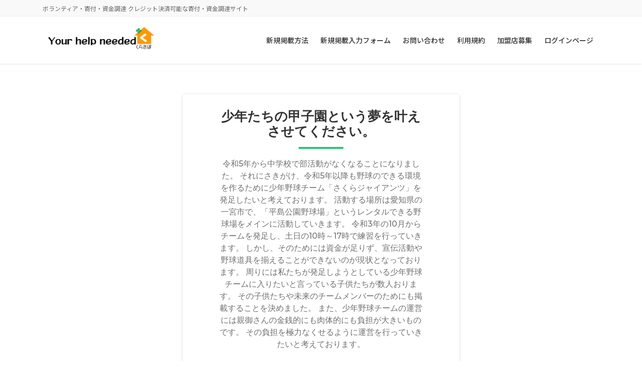

--- FILE ---
content_type: text/html; charset=UTF-8
request_url: https://yutaka-kurasapo.com/donations/%E6%A0%AAsakura
body_size: 15071
content:
<!DOCTYPE html>
<html lang="ja">
<head>
<meta charset="utf-8">
<meta http-equiv="X-UA-Compatible" content="IE=edge">
<meta name="viewport" content="width=device-width, initial-scale=1">
<!-- Manifest added by SuperPWA - Progressive Web Apps Plugin For WordPress -->
<link rel="manifest" href="/superpwa-manifest.json">
<link rel="prefetch" href="/superpwa-manifest.json">
<meta name="theme-color" content="#ffffff">
<meta name="mobile-web-app-capable" content="yes">
<meta name="apple-touch-fullscreen" content="yes">
<meta name="apple-mobile-web-app-title" content="くらさぽブログ">
<meta name="application-name" content="くらさぽブログ">
<meta name="apple-mobile-web-app-capable" content="yes">
<meta name="apple-mobile-web-app-status-bar-style" content="default">
<link rel="apple-touch-icon" sizes="192x192" href="https://yutaka-kurasapo.com/wp-content/uploads/2021/02/bg192.png">
<link rel="apple-touch-icon" sizes="512x512" href="https://yutaka-kurasapo.com/wp-content/uploads/2021/02/bg512.png">
<!-- / SuperPWA.com -->
<title>(株)sakura | くらさぽ Your help needed｜ボランティア・寄付・資金調達 クレジット決済可能な寄付・資金調達サイト</title>
<meta name='robots' content='max-image-preview:large' />
<link rel='dns-prefetch' href='//js.stripe.com' />
<link rel="alternate" type="application/rss+xml" title="くらさぽ Your help needed｜ボランティア・寄付・資金調達 クレジット決済可能な寄付・資金調達サイト &raquo; フィード" href="https://yutaka-kurasapo.com/feed" />
<link rel="alternate" type="application/rss+xml" title="くらさぽ Your help needed｜ボランティア・寄付・資金調達 クレジット決済可能な寄付・資金調達サイト &raquo; コメントフィード" href="https://yutaka-kurasapo.com/comments/feed" />
<link rel="alternate" title="oEmbed (JSON)" type="application/json+oembed" href="https://yutaka-kurasapo.com/wp-json/oembed/1.0/embed?url=https%3A%2F%2Fyutaka-kurasapo.com%2Fdonations%2F%25e6%25a0%25aasakura" />
<link rel="alternate" title="oEmbed (XML)" type="text/xml+oembed" href="https://yutaka-kurasapo.com/wp-json/oembed/1.0/embed?url=https%3A%2F%2Fyutaka-kurasapo.com%2Fdonations%2F%25e6%25a0%25aasakura&#038;format=xml" />
<meta name="description" content="" /><style id='wp-img-auto-sizes-contain-inline-css' type='text/css'>
img:is([sizes=auto i],[sizes^="auto," i]){contain-intrinsic-size:3000px 1500px}
/*# sourceURL=wp-img-auto-sizes-contain-inline-css */
</style>
<link rel='stylesheet' id='vkExUnit_common_style-css' href='https://yutaka-kurasapo.com/wp-content/plugins/vk-all-in-one-expansion-unit/assets/css/vkExUnit_style.css?ver=9.67.2.0' type='text/css' media='all' />
<style id='vkExUnit_common_style-inline-css' type='text/css'>
:root {--ver_page_top_button_url:url(https://yutaka-kurasapo.com/wp-content/plugins/vk-all-in-one-expansion-unit/assets/images/to-top-btn-icon.svg);}@font-face {font-weight: normal;font-style: normal;font-family: "vk_sns";src: url("https://yutaka-kurasapo.com/wp-content/plugins/vk-all-in-one-expansion-unit/inc/sns/icons/fonts/vk_sns.eot?-bq20cj");src: url("https://yutaka-kurasapo.com/wp-content/plugins/vk-all-in-one-expansion-unit/inc/sns/icons/fonts/vk_sns.eot?#iefix-bq20cj") format("embedded-opentype"),url("https://yutaka-kurasapo.com/wp-content/plugins/vk-all-in-one-expansion-unit/inc/sns/icons/fonts/vk_sns.woff?-bq20cj") format("woff"),url("https://yutaka-kurasapo.com/wp-content/plugins/vk-all-in-one-expansion-unit/inc/sns/icons/fonts/vk_sns.ttf?-bq20cj") format("truetype"),url("https://yutaka-kurasapo.com/wp-content/plugins/vk-all-in-one-expansion-unit/inc/sns/icons/fonts/vk_sns.svg?-bq20cj#vk_sns") format("svg");}
/*# sourceURL=vkExUnit_common_style-inline-css */
</style>
<style id='wp-emoji-styles-inline-css' type='text/css'>

	img.wp-smiley, img.emoji {
		display: inline !important;
		border: none !important;
		box-shadow: none !important;
		height: 1em !important;
		width: 1em !important;
		margin: 0 0.07em !important;
		vertical-align: -0.1em !important;
		background: none !important;
		padding: 0 !important;
	}
/*# sourceURL=wp-emoji-styles-inline-css */
</style>
<style id='wp-block-library-inline-css' type='text/css'>
:root{--wp-block-synced-color:#7a00df;--wp-block-synced-color--rgb:122,0,223;--wp-bound-block-color:var(--wp-block-synced-color);--wp-editor-canvas-background:#ddd;--wp-admin-theme-color:#007cba;--wp-admin-theme-color--rgb:0,124,186;--wp-admin-theme-color-darker-10:#006ba1;--wp-admin-theme-color-darker-10--rgb:0,107,160.5;--wp-admin-theme-color-darker-20:#005a87;--wp-admin-theme-color-darker-20--rgb:0,90,135;--wp-admin-border-width-focus:2px}@media (min-resolution:192dpi){:root{--wp-admin-border-width-focus:1.5px}}.wp-element-button{cursor:pointer}:root .has-very-light-gray-background-color{background-color:#eee}:root .has-very-dark-gray-background-color{background-color:#313131}:root .has-very-light-gray-color{color:#eee}:root .has-very-dark-gray-color{color:#313131}:root .has-vivid-green-cyan-to-vivid-cyan-blue-gradient-background{background:linear-gradient(135deg,#00d084,#0693e3)}:root .has-purple-crush-gradient-background{background:linear-gradient(135deg,#34e2e4,#4721fb 50%,#ab1dfe)}:root .has-hazy-dawn-gradient-background{background:linear-gradient(135deg,#faaca8,#dad0ec)}:root .has-subdued-olive-gradient-background{background:linear-gradient(135deg,#fafae1,#67a671)}:root .has-atomic-cream-gradient-background{background:linear-gradient(135deg,#fdd79a,#004a59)}:root .has-nightshade-gradient-background{background:linear-gradient(135deg,#330968,#31cdcf)}:root .has-midnight-gradient-background{background:linear-gradient(135deg,#020381,#2874fc)}:root{--wp--preset--font-size--normal:16px;--wp--preset--font-size--huge:42px}.has-regular-font-size{font-size:1em}.has-larger-font-size{font-size:2.625em}.has-normal-font-size{font-size:var(--wp--preset--font-size--normal)}.has-huge-font-size{font-size:var(--wp--preset--font-size--huge)}.has-text-align-center{text-align:center}.has-text-align-left{text-align:left}.has-text-align-right{text-align:right}.has-fit-text{white-space:nowrap!important}#end-resizable-editor-section{display:none}.aligncenter{clear:both}.items-justified-left{justify-content:flex-start}.items-justified-center{justify-content:center}.items-justified-right{justify-content:flex-end}.items-justified-space-between{justify-content:space-between}.screen-reader-text{border:0;clip-path:inset(50%);height:1px;margin:-1px;overflow:hidden;padding:0;position:absolute;width:1px;word-wrap:normal!important}.screen-reader-text:focus{background-color:#ddd;clip-path:none;color:#444;display:block;font-size:1em;height:auto;left:5px;line-height:normal;padding:15px 23px 14px;text-decoration:none;top:5px;width:auto;z-index:100000}html :where(.has-border-color){border-style:solid}html :where([style*=border-top-color]){border-top-style:solid}html :where([style*=border-right-color]){border-right-style:solid}html :where([style*=border-bottom-color]){border-bottom-style:solid}html :where([style*=border-left-color]){border-left-style:solid}html :where([style*=border-width]){border-style:solid}html :where([style*=border-top-width]){border-top-style:solid}html :where([style*=border-right-width]){border-right-style:solid}html :where([style*=border-bottom-width]){border-bottom-style:solid}html :where([style*=border-left-width]){border-left-style:solid}html :where(img[class*=wp-image-]){height:auto;max-width:100%}:where(figure){margin:0 0 1em}html :where(.is-position-sticky){--wp-admin--admin-bar--position-offset:var(--wp-admin--admin-bar--height,0px)}@media screen and (max-width:600px){html :where(.is-position-sticky){--wp-admin--admin-bar--position-offset:0px}}

/*# sourceURL=wp-block-library-inline-css */
</style><style id='global-styles-inline-css' type='text/css'>
:root{--wp--preset--aspect-ratio--square: 1;--wp--preset--aspect-ratio--4-3: 4/3;--wp--preset--aspect-ratio--3-4: 3/4;--wp--preset--aspect-ratio--3-2: 3/2;--wp--preset--aspect-ratio--2-3: 2/3;--wp--preset--aspect-ratio--16-9: 16/9;--wp--preset--aspect-ratio--9-16: 9/16;--wp--preset--color--black: #000000;--wp--preset--color--cyan-bluish-gray: #abb8c3;--wp--preset--color--white: #ffffff;--wp--preset--color--pale-pink: #f78da7;--wp--preset--color--vivid-red: #cf2e2e;--wp--preset--color--luminous-vivid-orange: #ff6900;--wp--preset--color--luminous-vivid-amber: #fcb900;--wp--preset--color--light-green-cyan: #7bdcb5;--wp--preset--color--vivid-green-cyan: #00d084;--wp--preset--color--pale-cyan-blue: #8ed1fc;--wp--preset--color--vivid-cyan-blue: #0693e3;--wp--preset--color--vivid-purple: #9b51e0;--wp--preset--gradient--vivid-cyan-blue-to-vivid-purple: linear-gradient(135deg,rgb(6,147,227) 0%,rgb(155,81,224) 100%);--wp--preset--gradient--light-green-cyan-to-vivid-green-cyan: linear-gradient(135deg,rgb(122,220,180) 0%,rgb(0,208,130) 100%);--wp--preset--gradient--luminous-vivid-amber-to-luminous-vivid-orange: linear-gradient(135deg,rgb(252,185,0) 0%,rgb(255,105,0) 100%);--wp--preset--gradient--luminous-vivid-orange-to-vivid-red: linear-gradient(135deg,rgb(255,105,0) 0%,rgb(207,46,46) 100%);--wp--preset--gradient--very-light-gray-to-cyan-bluish-gray: linear-gradient(135deg,rgb(238,238,238) 0%,rgb(169,184,195) 100%);--wp--preset--gradient--cool-to-warm-spectrum: linear-gradient(135deg,rgb(74,234,220) 0%,rgb(151,120,209) 20%,rgb(207,42,186) 40%,rgb(238,44,130) 60%,rgb(251,105,98) 80%,rgb(254,248,76) 100%);--wp--preset--gradient--blush-light-purple: linear-gradient(135deg,rgb(255,206,236) 0%,rgb(152,150,240) 100%);--wp--preset--gradient--blush-bordeaux: linear-gradient(135deg,rgb(254,205,165) 0%,rgb(254,45,45) 50%,rgb(107,0,62) 100%);--wp--preset--gradient--luminous-dusk: linear-gradient(135deg,rgb(255,203,112) 0%,rgb(199,81,192) 50%,rgb(65,88,208) 100%);--wp--preset--gradient--pale-ocean: linear-gradient(135deg,rgb(255,245,203) 0%,rgb(182,227,212) 50%,rgb(51,167,181) 100%);--wp--preset--gradient--electric-grass: linear-gradient(135deg,rgb(202,248,128) 0%,rgb(113,206,126) 100%);--wp--preset--gradient--midnight: linear-gradient(135deg,rgb(2,3,129) 0%,rgb(40,116,252) 100%);--wp--preset--font-size--small: 13px;--wp--preset--font-size--medium: 20px;--wp--preset--font-size--large: 36px;--wp--preset--font-size--x-large: 42px;--wp--preset--spacing--20: 0.44rem;--wp--preset--spacing--30: 0.67rem;--wp--preset--spacing--40: 1rem;--wp--preset--spacing--50: 1.5rem;--wp--preset--spacing--60: 2.25rem;--wp--preset--spacing--70: 3.38rem;--wp--preset--spacing--80: 5.06rem;--wp--preset--shadow--natural: 6px 6px 9px rgba(0, 0, 0, 0.2);--wp--preset--shadow--deep: 12px 12px 50px rgba(0, 0, 0, 0.4);--wp--preset--shadow--sharp: 6px 6px 0px rgba(0, 0, 0, 0.2);--wp--preset--shadow--outlined: 6px 6px 0px -3px rgb(255, 255, 255), 6px 6px rgb(0, 0, 0);--wp--preset--shadow--crisp: 6px 6px 0px rgb(0, 0, 0);}:where(.is-layout-flex){gap: 0.5em;}:where(.is-layout-grid){gap: 0.5em;}body .is-layout-flex{display: flex;}.is-layout-flex{flex-wrap: wrap;align-items: center;}.is-layout-flex > :is(*, div){margin: 0;}body .is-layout-grid{display: grid;}.is-layout-grid > :is(*, div){margin: 0;}:where(.wp-block-columns.is-layout-flex){gap: 2em;}:where(.wp-block-columns.is-layout-grid){gap: 2em;}:where(.wp-block-post-template.is-layout-flex){gap: 1.25em;}:where(.wp-block-post-template.is-layout-grid){gap: 1.25em;}.has-black-color{color: var(--wp--preset--color--black) !important;}.has-cyan-bluish-gray-color{color: var(--wp--preset--color--cyan-bluish-gray) !important;}.has-white-color{color: var(--wp--preset--color--white) !important;}.has-pale-pink-color{color: var(--wp--preset--color--pale-pink) !important;}.has-vivid-red-color{color: var(--wp--preset--color--vivid-red) !important;}.has-luminous-vivid-orange-color{color: var(--wp--preset--color--luminous-vivid-orange) !important;}.has-luminous-vivid-amber-color{color: var(--wp--preset--color--luminous-vivid-amber) !important;}.has-light-green-cyan-color{color: var(--wp--preset--color--light-green-cyan) !important;}.has-vivid-green-cyan-color{color: var(--wp--preset--color--vivid-green-cyan) !important;}.has-pale-cyan-blue-color{color: var(--wp--preset--color--pale-cyan-blue) !important;}.has-vivid-cyan-blue-color{color: var(--wp--preset--color--vivid-cyan-blue) !important;}.has-vivid-purple-color{color: var(--wp--preset--color--vivid-purple) !important;}.has-black-background-color{background-color: var(--wp--preset--color--black) !important;}.has-cyan-bluish-gray-background-color{background-color: var(--wp--preset--color--cyan-bluish-gray) !important;}.has-white-background-color{background-color: var(--wp--preset--color--white) !important;}.has-pale-pink-background-color{background-color: var(--wp--preset--color--pale-pink) !important;}.has-vivid-red-background-color{background-color: var(--wp--preset--color--vivid-red) !important;}.has-luminous-vivid-orange-background-color{background-color: var(--wp--preset--color--luminous-vivid-orange) !important;}.has-luminous-vivid-amber-background-color{background-color: var(--wp--preset--color--luminous-vivid-amber) !important;}.has-light-green-cyan-background-color{background-color: var(--wp--preset--color--light-green-cyan) !important;}.has-vivid-green-cyan-background-color{background-color: var(--wp--preset--color--vivid-green-cyan) !important;}.has-pale-cyan-blue-background-color{background-color: var(--wp--preset--color--pale-cyan-blue) !important;}.has-vivid-cyan-blue-background-color{background-color: var(--wp--preset--color--vivid-cyan-blue) !important;}.has-vivid-purple-background-color{background-color: var(--wp--preset--color--vivid-purple) !important;}.has-black-border-color{border-color: var(--wp--preset--color--black) !important;}.has-cyan-bluish-gray-border-color{border-color: var(--wp--preset--color--cyan-bluish-gray) !important;}.has-white-border-color{border-color: var(--wp--preset--color--white) !important;}.has-pale-pink-border-color{border-color: var(--wp--preset--color--pale-pink) !important;}.has-vivid-red-border-color{border-color: var(--wp--preset--color--vivid-red) !important;}.has-luminous-vivid-orange-border-color{border-color: var(--wp--preset--color--luminous-vivid-orange) !important;}.has-luminous-vivid-amber-border-color{border-color: var(--wp--preset--color--luminous-vivid-amber) !important;}.has-light-green-cyan-border-color{border-color: var(--wp--preset--color--light-green-cyan) !important;}.has-vivid-green-cyan-border-color{border-color: var(--wp--preset--color--vivid-green-cyan) !important;}.has-pale-cyan-blue-border-color{border-color: var(--wp--preset--color--pale-cyan-blue) !important;}.has-vivid-cyan-blue-border-color{border-color: var(--wp--preset--color--vivid-cyan-blue) !important;}.has-vivid-purple-border-color{border-color: var(--wp--preset--color--vivid-purple) !important;}.has-vivid-cyan-blue-to-vivid-purple-gradient-background{background: var(--wp--preset--gradient--vivid-cyan-blue-to-vivid-purple) !important;}.has-light-green-cyan-to-vivid-green-cyan-gradient-background{background: var(--wp--preset--gradient--light-green-cyan-to-vivid-green-cyan) !important;}.has-luminous-vivid-amber-to-luminous-vivid-orange-gradient-background{background: var(--wp--preset--gradient--luminous-vivid-amber-to-luminous-vivid-orange) !important;}.has-luminous-vivid-orange-to-vivid-red-gradient-background{background: var(--wp--preset--gradient--luminous-vivid-orange-to-vivid-red) !important;}.has-very-light-gray-to-cyan-bluish-gray-gradient-background{background: var(--wp--preset--gradient--very-light-gray-to-cyan-bluish-gray) !important;}.has-cool-to-warm-spectrum-gradient-background{background: var(--wp--preset--gradient--cool-to-warm-spectrum) !important;}.has-blush-light-purple-gradient-background{background: var(--wp--preset--gradient--blush-light-purple) !important;}.has-blush-bordeaux-gradient-background{background: var(--wp--preset--gradient--blush-bordeaux) !important;}.has-luminous-dusk-gradient-background{background: var(--wp--preset--gradient--luminous-dusk) !important;}.has-pale-ocean-gradient-background{background: var(--wp--preset--gradient--pale-ocean) !important;}.has-electric-grass-gradient-background{background: var(--wp--preset--gradient--electric-grass) !important;}.has-midnight-gradient-background{background: var(--wp--preset--gradient--midnight) !important;}.has-small-font-size{font-size: var(--wp--preset--font-size--small) !important;}.has-medium-font-size{font-size: var(--wp--preset--font-size--medium) !important;}.has-large-font-size{font-size: var(--wp--preset--font-size--large) !important;}.has-x-large-font-size{font-size: var(--wp--preset--font-size--x-large) !important;}
/*# sourceURL=global-styles-inline-css */
</style>

<style id='classic-theme-styles-inline-css' type='text/css'>
/*! This file is auto-generated */
.wp-block-button__link{color:#fff;background-color:#32373c;border-radius:9999px;box-shadow:none;text-decoration:none;padding:calc(.667em + 2px) calc(1.333em + 2px);font-size:1.125em}.wp-block-file__button{background:#32373c;color:#fff;text-decoration:none}
/*# sourceURL=/wp-includes/css/classic-themes.min.css */
</style>
<link rel='stylesheet' id='contact-form-7-css' href='https://yutaka-kurasapo.com/wp-content/plugins/contact-form-7/includes/css/styles.css?ver=5.4.2' type='text/css' media='all' />
<link rel='stylesheet' id='vk-swiper-style-css' href='https://yutaka-kurasapo.com/wp-content/plugins/vk-blocks-pro/inc/vk-swiper/package/assets/css/swiper.min.css?ver=5.4.5' type='text/css' media='all' />
<link rel='stylesheet' id='give-styles-css' href='https://yutaka-kurasapo.com/wp-content/plugins/give/assets/dist/css/give.css?ver=2.13.4' type='text/css' media='all' />
<link rel='stylesheet' id='bootstrap-4-style-css' href='https://yutaka-kurasapo.com/wp-content/themes/lightning-pro/library/bootstrap-4/css/bootstrap.min.css?ver=4.5.0' type='text/css' media='all' />
<link rel='stylesheet' id='lightning-common-style-css' href='https://yutaka-kurasapo.com/wp-content/themes/lightning-pro/assets/css/common.css?ver=8.9.4' type='text/css' media='all' />
<style id='lightning-common-style-inline-css' type='text/css'>
/* vk-mobile-nav */:root {--vk-mobile-nav-menu-btn-bg-src: url("https://yutaka-kurasapo.com/wp-content/themes/lightning-pro/inc/vk-mobile-nav/package/images/vk-menu-btn-black.svg");--vk-mobile-nav-menu-btn-close-bg-src: url("https://yutaka-kurasapo.com/wp-content/themes/lightning-pro/inc/vk-mobile-nav/package/images/vk-menu-close-black.svg");--vk-menu-acc-icon-open-black-bg-src: url("https://yutaka-kurasapo.com/wp-content/themes/lightning-pro/inc/vk-mobile-nav/package/images/vk-menu-acc-icon-open-black.svg");--vk-menu-acc-icon-open-white-bg-src: url("https://yutaka-kurasapo.com/wp-content/themes/lightning-pro/inc/vk-mobile-nav/package/images/vk-menu-acc-icon-open-white.svg");--vk-menu-acc-icon-close-black-bg-src: url("https://yutaka-kurasapo.com/wp-content/themes/lightning-pro/inc/vk-mobile-nav/package/images/vk-menu-close-black.svg");--vk-menu-acc-icon-close-white-bg-src: url("https://yutaka-kurasapo.com/wp-content/themes/lightning-pro/inc/vk-mobile-nav/package/images/vk-menu-close-white.svg");}
/*# sourceURL=lightning-common-style-inline-css */
</style>
<link rel='stylesheet' id='lightning-design-style-css' href='https://yutaka-kurasapo.com/wp-content/themes/lightning-pro/design-skin/origin2/css/style.css?ver=8.9.4' type='text/css' media='all' />
<style id='lightning-design-style-inline-css' type='text/css'>
/* ltg common custom */:root {--vk-menu-acc-btn-border-color:#333;--vk-color-primary:#f79138;--color-key:#f79138;--color-key-dark:#bf2b2b;}.bbp-submit-wrapper .button.submit { background-color:#bf2b2b ; }.bbp-submit-wrapper .button.submit:hover { background-color:#f79138 ; }.veu_color_txt_key { color:#bf2b2b ; }.veu_color_bg_key { background-color:#bf2b2b ; }.veu_color_border_key { border-color:#bf2b2b ; }.btn-default { border-color:#f79138;color:#f79138;}.btn-default:focus,.btn-default:hover { border-color:#f79138;background-color: #f79138; }.wp-block-search__button,.btn-primary { background-color:#f79138;border-color:#bf2b2b; }.wp-block-search__button:focus,.wp-block-search__button:hover,.btn-primary:not(:disabled):not(.disabled):active,.btn-primary:focus,.btn-primary:hover { background-color:#bf2b2b;border-color:#f79138; }.btn-outline-primary { color : #f79138 ; border-color:#f79138; }.btn-outline-primary:not(:disabled):not(.disabled):active,.btn-outline-primary:focus,.btn-outline-primary:hover { color : #fff; background-color:#f79138;border-color:#bf2b2b; }a { color:#dd3333; }
.tagcloud a:before { font-family: "Font Awesome 5 Free";content: "\f02b";font-weight: bold; }
/* Pro Title Design */ h2,.mainSection .cart_totals h2,h2.mainSection-title { background-color:unset;position: relative;border:none;padding:unset;margin-left: auto;margin-right: auto;border-radius:unset;outline: unset;outline-offset: unset;box-shadow: unset;content:none;overflow: unset;color:#333;border:none;display: flex;align-items: center;text-align: center;margin-bottom:1.2em;padding:0;}h2 a,.mainSection .cart_totals h2 a,h2.mainSection-title a { color:#333;}h2::before,.mainSection .cart_totals h2::before,h2.mainSection-title::before { content: "";flex-grow: 1;border-bottom: 1px solid #333;margin-right: 1em;top: unset;position: unset;width: unset;border-top: none;}h2::after,.mainSection .cart_totals h2::after,h2.mainSection-title::after { content: "";flex-grow: 1;border-bottom: 1px solid #333;margin-left: 1em;bottom: unset;position: unset;width: unset;border-top: none;}.siteContent .subSection-title,.siteContent .widget .subSection-title { background-color:unset;position: relative;border:none;padding:unset;margin-left: auto;margin-right: auto;border-radius:unset;outline: unset;outline-offset: unset;box-shadow: unset;content:none;overflow: unset;color:#333;border:none;display: flex;align-items: center;text-align: center;margin-bottom:1.2em;padding:0;}.siteContent .subSection-title a,.siteContent .widget .subSection-title a { color:#333;}.siteContent .subSection-title::before,.siteContent .widget .subSection-title::before { content: "";flex-grow: 1;border-bottom: 1px solid #333;margin-right: 1em;top: unset;position: unset;width: unset;border-top: none;}.siteContent .subSection-title::after,.siteContent .widget .subSection-title::after { content: "";flex-grow: 1;border-bottom: 1px solid #333;margin-left: 1em;bottom: unset;position: unset;width: unset;border-top: none;}.siteFooter .subSection-title { background-color:unset;position: relative;border:none;padding:unset;margin-left: auto;margin-right: auto;border-radius:unset;outline: unset;outline-offset: unset;box-shadow: unset;content:none;overflow: unset;color:#333;border:none;display: flex;align-items: center;text-align: center;margin-bottom:1.2em;padding:0;}.siteFooter .subSection-title a { color:#333;}.siteFooter .subSection-title::before { content: "";flex-grow: 1;border-bottom: 1px solid #333;margin-right: 1em;top: unset;position: unset;width: unset;border-top: none;}.siteFooter .subSection-title::after { content: "";flex-grow: 1;border-bottom: 1px solid #333;margin-left: 1em;bottom: unset;position: unset;width: unset;border-top: none;}h3 { background-color:unset;position: relative;border:none;padding:unset;margin-left: auto;margin-right: auto;border-radius:unset;outline: unset;outline-offset: unset;box-shadow: unset;content:none;overflow: unset;color:#333;border:none;display: flex;align-items: center;text-align: center;margin-bottom:1.2em;padding:0;}h3 a { color:#333;}h3::before { content: "";flex-grow: 1;border-bottom: 1px solid #333;margin-right: 1em;top: unset;position: unset;width: unset;border-top: none;}h3::after { content: "";flex-grow: 1;border-bottom: 1px solid #333;margin-left: 1em;bottom: unset;position: unset;width: unset;border-top: none;}h4 { background-color:unset;position: relative;border:none;padding:unset;margin-left: auto;margin-right: auto;border-radius:unset;outline: unset;outline-offset: unset;box-shadow: unset;content:none;overflow: unset;color:#333;border:none;display: flex;align-items: center;text-align: center;margin-bottom:1.2em;padding:0;}h4 a { color:#333;}h4::before { content: "";flex-grow: 1;border-bottom: 1px solid #333;margin-right: 1em;top: unset;position: unset;width: unset;border-top: none;}h4::after { content: "";flex-grow: 1;border-bottom: 1px solid #333;margin-left: 1em;bottom: unset;position: unset;width: unset;border-top: none;}h5 { background-color:unset;position: relative;border:none;padding:unset;margin-left: auto;margin-right: auto;border-radius:unset;outline: unset;outline-offset: unset;box-shadow: unset;content:none;overflow: unset;color:#333;border:none;display: flex;align-items: center;text-align: center;margin-bottom:1.2em;padding:0;}h5 a { color:#333;}h5::before { content: "";flex-grow: 1;border-bottom: 1px solid #333;margin-right: 1em;top: unset;position: unset;width: unset;border-top: none;}h5::after { content: "";flex-grow: 1;border-bottom: 1px solid #333;margin-left: 1em;bottom: unset;position: unset;width: unset;border-top: none;}
/* page header */.page-header{ position:relative;background-color:#dd3333;}
/* Font switch */.navbar-brand.siteHeader_logo{ font-family:"Noto Sans JP",sans-serif;font-weight:500;font-display: swap;}.gMenu_name,.vk-mobile-nav .menu,.mobile-fix-nav-menu{ font-family:"Noto Sans JP",sans-serif;font-weight:500;font-display: swap;}.gMenu_description{ font-family:"Noto Sans JP",sans-serif;font-weight:400;font-display: swap;}h1,h2,h3,h4,h5,h6,dt,.page-header_pageTitle,.mainSection-title,.subSection-title,.veu_leadTxt,.lead{ font-family:"Noto Sans JP",sans-serif;font-weight:500;font-display: swap;}body{ font-family:"Noto Sans JP",sans-serif;font-weight:400;font-display: swap;}
.vk-campaign-text{background:#f7b438;color:#fff;}.vk-campaign-text_btn,.vk-campaign-text_btn:link,.vk-campaign-text_btn:visited,.vk-campaign-text_btn:focus,.vk-campaign-text_btn:active{background:#fff;color:#4c4c4c;}a.vk-campaign-text_btn:hover{background:#eab010;color:#fff;}.vk-campaign-text_link,.vk-campaign-text_link:link,.vk-campaign-text_link:hover,.vk-campaign-text_link:visited,.vk-campaign-text_link:active,.vk-campaign-text_link:focus{color:#fff;}
.media .media-body .media-heading a:hover { color:#f79138; }@media (min-width: 768px){.gMenu > li:before,.gMenu > li.menu-item-has-children::after { border-bottom-color:#bf2b2b }.gMenu li li { background-color:#bf2b2b }.gMenu li li a:hover { background-color:#f79138; }} /* @media (min-width: 768px) */h2,.mainSection-title { border-top-color:#f79138; }h3:after,.subSection-title:after { border-bottom-color:#f79138; }ul.page-numbers li span.page-numbers.current,.page-link dl .post-page-numbers.current { background-color:#f79138; }.pager li > a { border-color:#f79138;color:#f79138;}.pager li > a:hover { background-color:#f79138;color:#fff;}.siteFooter { border-top-color:#f79138; }dt { border-left-color:#f79138; }:root {--g_nav_main_acc_icon_open_url:url(https://yutaka-kurasapo.com/wp-content/themes/lightning-pro/inc/vk-mobile-nav/package/images/vk-menu-acc-icon-open-black.svg);--g_nav_main_acc_icon_close_url: url(https://yutaka-kurasapo.com/wp-content/themes/lightning-pro/inc/vk-mobile-nav/package/images/vk-menu-close-black.svg);--g_nav_sub_acc_icon_open_url: url(https://yutaka-kurasapo.com/wp-content/themes/lightning-pro/inc/vk-mobile-nav/package/images/vk-menu-acc-icon-open-white.svg);--g_nav_sub_acc_icon_close_url: url(https://yutaka-kurasapo.com/wp-content/themes/lightning-pro/inc/vk-mobile-nav/package/images/vk-menu-close-white.svg);}
/*# sourceURL=lightning-design-style-inline-css */
</style>
<link rel='stylesheet' id='vk-blocks-build-css-css' href='https://yutaka-kurasapo.com/wp-content/plugins/vk-blocks-pro/inc/vk-blocks/build/block-build.css?ver=1.15.1' type='text/css' media='all' />
<style id='vk-blocks-build-css-inline-css' type='text/css'>
:root {--vk_flow-arrow: url(https://yutaka-kurasapo.com/wp-content/plugins/vk-blocks-pro/inc/vk-blocks/images/arrow_bottom.svg);--vk_image-mask-wave01: url(https://yutaka-kurasapo.com/wp-content/plugins/vk-blocks-pro/inc/vk-blocks/images/wave01.svg);--vk_image-mask-wave02: url(https://yutaka-kurasapo.com/wp-content/plugins/vk-blocks-pro/inc/vk-blocks/images/wave02.svg);--vk_image-mask-wave03: url(https://yutaka-kurasapo.com/wp-content/plugins/vk-blocks-pro/inc/vk-blocks/images/wave03.svg);--vk_image-mask-wave04: url(https://yutaka-kurasapo.com/wp-content/plugins/vk-blocks-pro/inc/vk-blocks/images/wave04.svg);}

	:root {

		--vk-balloon-border-width:1px;

		--vk-balloon-speech-offset:-12px;
	}
	
/*# sourceURL=vk-blocks-build-css-inline-css */
</style>
<link rel='stylesheet' id='wp-members-css' href='https://yutaka-kurasapo.com/wp-content/plugins/wp-members/assets/css/forms/generic-no-float.min.css?ver=3.3.9.3' type='text/css' media='all' />
<link rel='stylesheet' id='lightning-theme-style-css' href='https://yutaka-kurasapo.com/wp-content/themes/lightning-pro/style.css?ver=8.9.4' type='text/css' media='all' />
<link rel='stylesheet' id='vk-media-posts-style-css' href='https://yutaka-kurasapo.com/wp-content/themes/lightning-pro/inc/media-posts/package/css/media-posts.css?ver=1.2' type='text/css' media='all' />
<link rel='stylesheet' id='vk-font-awesome-css' href='https://yutaka-kurasapo.com/wp-content/themes/lightning-pro/inc/font-awesome/package/versions/5/css/all.min.css?ver=5.13.0' type='text/css' media='all' />
<script type="text/javascript" id="give-stripe-js-js-extra">
/* <![CDATA[ */
var give_stripe_vars = {"zero_based_currency":"1","zero_based_currencies_list":["JPY","KRW","CLP","ISK","BIF","DJF","GNF","KHR","KPW","LAK","LKR","MGA","MZN","VUV"],"sitename":"\u304f\u3089\u3055\u307d","checkoutBtnTitle":"\u5bc4\u4ed8","publishable_key":"pk_live_SMtnnvlq4TpJelMdklNha8iD","checkout_image":"","checkout_address":"","checkout_processing_text":"\u5bc4\u4ed8\u51e6\u7406.","give_version":"2.13.4","cc_fields_format":"single","card_number_placeholder_text":"\u30ab\u30fc\u30c9\u756a\u53f7","card_cvc_placeholder_text":"CVC","donate_button_text":"\u4eca\u3059\u3050\u5bc4\u4ed8\u3059\u308b","element_font_styles":{"cssSrc":false},"element_base_styles":{"color":"#32325D","fontWeight":500,"fontSize":"16px","fontSmoothing":"antialiased","::placeholder":{"color":"#222222"},":-webkit-autofill":{"color":"#e39f48"}},"element_complete_styles":{},"element_empty_styles":{},"element_invalid_styles":{},"float_labels":"","base_country":"JP","preferred_locale":"ja"};
//# sourceURL=give-stripe-js-js-extra
/* ]]> */
</script>
<script type="text/javascript" src="https://js.stripe.com/v3/?ver=2.13.4" id="give-stripe-js-js"></script>
<script type="text/javascript" src="https://yutaka-kurasapo.com/wp-content/plugins/give/assets/dist/js/give-stripe.js?ver=2.13.4" id="give-stripe-onpage-js-js"></script>
<script type="text/javascript" src="https://yutaka-kurasapo.com/wp-includes/js/jquery/jquery.min.js?ver=3.7.1" id="jquery-core-js"></script>
<script type="text/javascript" src="https://yutaka-kurasapo.com/wp-includes/js/jquery/jquery-migrate.min.js?ver=3.4.1" id="jquery-migrate-js"></script>
<script type="text/javascript" src="https://yutaka-kurasapo.com/wp-content/plugins/give/assets/dist/js/babel-polyfill.js?ver=2.13.4" id="babel-polyfill-js"></script>
<script type="text/javascript" id="give-js-extra">
/* <![CDATA[ */
var give_global_vars = {"ajaxurl":"https://yutaka-kurasapo.com/wp-admin/admin-ajax.php","checkout_nonce":"ee3a0d22f7","currency":"JPY","currency_sign":"-\u00a5","currency_pos":"before","thousands_separator":",","decimal_separator":".","no_gateway":"\u304a\u652f\u6255\u3044\u65b9\u6cd5\u3092\u9078\u629e\u3057\u3066\u304f\u3060\u3055\u3044\u3002","bad_minimum":"\u3053\u306e\u30d5\u30a9\u30fc\u30e0\u306e\u6700\u5c0f\u30ab\u30b9\u30bf\u30e0\u5bc4\u4ed8\u984d\u306f\u6b21\u306e\u3068\u304a\u308a\u3067\u3059\u3002","bad_maximum":"\u3053\u306e\u30d5\u30a9\u30fc\u30e0\u306e\u6700\u5927\u30ab\u30b9\u30bf\u30e0\u5bc4\u4ed8\u984d\u306f\u3001","general_loading":"\u8aad\u307f\u8fbc\u307f","purchase_loading":"\u304a\u5f85\u3061\u304f\u3060\u3055\u3044","textForOverlayScreen":"\u003Ch3\u003E\u51e6\u7406\u003C/h3\u003E\u003Cp\u003E\u3053\u308c\u306b\u306f1\u79d2\u3057\u304b\u304b\u304b\u308a\u307e\u305b\u3093\uff01\u003C/p\u003E","number_decimals":"0","is_test_mode":"","give_version":"2.13.4","magnific_options":{"main_class":"give-modal","close_on_bg_click":false},"form_translation":{"payment-mode":"\u652f\u6255\u3044\u30e2\u30fc\u30c9\u3092\u9078\u629e\u3057\u3066\u304f\u3060\u3055\u3044\u3002","give_first":"\u59d3\u3092\u5165\u529b\u3057\u3066\u304f\u3060\u3055\u3044\u3002","give_email":"\u6709\u52b9\u306a\u30e1\u30fc\u30eb \u30a2\u30c9\u30ec\u30b9\u3092\u5165\u529b\u3057\u3066\u304f\u3060\u3055\u3044\u3002","give_user_login":"\u7121\u52b9\u306a\u30e1\u30fc\u30eb \u30a2\u30c9\u30ec\u30b9\u307e\u305f\u306f\u30e6\u30fc\u30b6\u30fc\u540d\u3067\u3059\u3002","give_user_pass":"\u30d1\u30b9\u30ef\u30fc\u30c9\u3092\u5165\u529b\u3057\u307e\u3059\u3002","give_user_pass_confirm":"\u30d1\u30b9\u30ef\u30fc\u30c9\u306e\u78ba\u8a8d\u3092\u5165\u529b\u3057\u307e\u3059\u3002","give_agree_to_terms":"\u3042\u306a\u305f\u306f\u3001\u5229\u7528\u898f\u7d04\u306b\u540c\u610f\u3059\u308b\u5fc5\u8981\u304c\u3042\u308a\u307e\u3059\u3002"},"confirm_email_sent_message":"\u3042\u306a\u305f\u306e\u30e1\u30fc\u30eb\u3092\u78ba\u8a8d\u3057\u3001\u3042\u306a\u305f\u306e\u5b8c\u5168\u306a\u5bc4\u4ed8\u5c65\u6b74\u306b\u30a2\u30af\u30bb\u30b9\u3059\u308b\u306b\u306f\u3001\u30ea\u30f3\u30af\u3092\u30af\u30ea\u30c3\u30af\u3057\u3066\u304f\u3060\u3055\u3044\u3002","ajax_vars":{"ajaxurl":"https://yutaka-kurasapo.com/wp-admin/admin-ajax.php","ajaxNonce":"126e602010","loading":"\u8aad\u307f\u8fbc\u307f","select_option":"\u30aa\u30d7\u30b7\u30e7\u30f3\u3092\u9078\u629e\u3057\u3066\u304f\u3060\u3055\u3044","default_gateway":"stripe","permalinks":"1","number_decimals":0},"cookie_hash":"d3228118e1749956e5eb642df50c099f","session_nonce_cookie_name":"wp-give_session_reset_nonce_d3228118e1749956e5eb642df50c099f","session_cookie_name":"wp-give_session_d3228118e1749956e5eb642df50c099f","delete_session_nonce_cookie":"0"};
var giveApiSettings = {"root":"https://yutaka-kurasapo.com/wp-json/give-api/v2/","rest_base":"give-api/v2"};
//# sourceURL=give-js-extra
/* ]]> */
</script>
<script type="text/javascript" src="https://yutaka-kurasapo.com/wp-content/plugins/give/assets/dist/js/give.js?ver=2.13.4" id="give-js"></script>
<link rel="https://api.w.org/" href="https://yutaka-kurasapo.com/wp-json/" /><link rel="alternate" title="JSON" type="application/json" href="https://yutaka-kurasapo.com/wp-json/wp/v2/give_forms/4804" /><link rel="EditURI" type="application/rsd+xml" title="RSD" href="https://yutaka-kurasapo.com/xmlrpc.php?rsd" />
<meta name="generator" content="WordPress 6.9" />
<link rel="canonical" href="https://yutaka-kurasapo.com/donations/%e6%a0%aasakura" />
<link rel='shortlink' href='https://yutaka-kurasapo.com/?p=4804' />
<meta name="generator" content="Give v2.13.4" />
<!-- Analytics by WP-Statistics v13.1.1 - https://wp-statistics.com/ -->
<style id="lightning-color-custom-for-plugins" type="text/css">/* ltg theme common */.color_key_bg,.color_key_bg_hover:hover{background-color: #f79138;}.color_key_txt,.color_key_txt_hover:hover{color: #f79138;}.color_key_border,.color_key_border_hover:hover{border-color: #f79138;}.color_key_dark_bg,.color_key_dark_bg_hover:hover{background-color: #bf2b2b;}.color_key_dark_txt,.color_key_dark_txt_hover:hover{color: #bf2b2b;}.color_key_dark_border,.color_key_dark_border_hover:hover{border-color: #bf2b2b;}</style><script src="https://ajax.googleapis.com/ajax/libs/jquery/3.2.1/jquery.min.js"></script>
<script src="https://cdnjs.cloudflare.com/ajax/libs/jquery-cookie/1.4.1/jquery.cookie.min.js"></script>
<script src="//yutaka-kurasapo.com/form.js"></script><!-- [ VK All in One Expansion Unit OGP ] -->
<meta property="og:site_name" content="くらさぽ Your help needed｜ボランティア・寄付・資金調達 クレジット決済可能な寄付・資金調達サイト" />
<meta property="og:url" content="https://yutaka-kurasapo.com/donations/%e6%a0%aasakura" />
<meta property="og:title" content="(株)sakura | くらさぽ Your help needed｜ボランティア・寄付・資金調達 クレジット決済可能な寄付・資金調達サイト" />
<meta property="og:description" content="" />
<meta property="og:type" content="article" />
<meta property="og:image" content="https://yutaka-kurasapo.com/wp-content/uploads/2021/04/sakuraあいきゃっち-1024x683.jpg" />
<meta property="og:image:width" content="1024" />
<meta property="og:image:height" content="683" />
<!-- [ / VK All in One Expansion Unit OGP ] -->
<!-- [ VK All in One Expansion Unit twitter card ] -->
<meta name="twitter:card" content="summary_large_image">
<meta name="twitter:description" content="">
<meta name="twitter:title" content="(株)sakura | くらさぽ Your help needed｜ボランティア・寄付・資金調達 クレジット決済可能な寄付・資金調達サイト">
<meta name="twitter:url" content="https://yutaka-kurasapo.com/donations/%e6%a0%aasakura">
	<meta name="twitter:image" content="https://yutaka-kurasapo.com/wp-content/uploads/2021/04/sakuraあいきゃっち-1024x683.jpg">
	<meta name="twitter:domain" content="yutaka-kurasapo.com">
	<!-- [ / VK All in One Expansion Unit twitter card ] -->
			<style type="text/css" id="wp-custom-css">
			.page-header {
    display:none;
}		</style>
		
</head>
<body class="wp-singular give_forms-template-default single single-give_forms postid-4804 wp-theme-lightning-pro post-name-%e6%a0%aasakura post-type-give_forms vk-blocks sidebar-fix sidebar-fix-priority-top bootstrap4 device-pc fa_v5_css">

<a class="skip-link screen-reader-text" href="#main">コンテンツに移動</a>
<a class="skip-link screen-reader-text" href="#vk-mobile-nav">ナビゲーションに移動</a>
<header class="siteHeader">
	<div class="headerTop" id="headerTop"><div class="container"><p class="headerTop_description">ボランティア・寄付・資金調達 クレジット決済可能な寄付・資金調達サイト</p></div><!-- [ / .container ] --></div><!-- [ / #headerTop  ] -->	<div class="container siteHeadContainer">
		<div class="navbar-header">
						<p class="navbar-brand siteHeader_logo">
			<a href="https://yutaka-kurasapo.com/">
				<span><img src="https://yutaka-kurasapo.com/wp-content/uploads/2021/02/kurasapo.jpg" alt="くらさぽ Your help needed｜ボランティア・寄付・資金調達 クレジット決済可能な寄付・資金調達サイト" /></span>
			</a>
			</p>
					</div>

					<div id="gMenu_outer" class="gMenu_outer">
				<nav class="menu-main-container"><ul id="menu-main" class="menu gMenu vk-menu-acc"><li id="menu-item-755" class="menu-item menu-item-type-post_type menu-item-object-page menu-item-has-children"><a href="https://yutaka-kurasapo.com/%e6%96%b0%e8%a6%8f%e6%8e%b2%e8%bc%89%e6%96%b9%e6%b3%95"><strong class="gMenu_name">新規掲載方法</strong></a>
<ul class="sub-menu">
	<li id="menu-item-3783" class="menu-item menu-item-type-post_type menu-item-object-page"><a href="https://yutaka-kurasapo.com/%e6%96%b0%e8%a6%8f%e6%8e%b2%e8%bc%89%e6%96%b9%e6%b3%95">新規掲載方法</a></li>
	<li id="menu-item-3782" class="menu-item menu-item-type-post_type menu-item-object-page"><a href="https://yutaka-kurasapo.com/%e5%a4%89%e6%9b%b4%e3%83%bb%e4%bf%ae%e6%ad%a3%e6%96%b9%e6%b3%95">変更・修正方法</a></li>
</ul>
</li>
<li id="menu-item-677" class="menu-item menu-item-type-post_type menu-item-object-page"><a href="https://yutaka-kurasapo.com/%e6%96%b0%e8%a6%8f%e6%8e%b2%e8%bc%89%e5%85%a5%e5%8a%9b%e3%83%95%e3%82%a9%e3%83%bc%e3%83%a0"><strong class="gMenu_name">新規掲載入力フォーム</strong></a></li>
<li id="menu-item-512" class="menu-item menu-item-type-post_type menu-item-object-page"><a href="https://yutaka-kurasapo.com/contact"><strong class="gMenu_name">お問い合わせ</strong></a></li>
<li id="menu-item-688" class="menu-item menu-item-type-post_type menu-item-object-page"><a href="https://yutaka-kurasapo.com/%e5%88%a9%e7%94%a8%e8%a6%8f%e7%b4%84"><strong class="gMenu_name">利用規約</strong></a></li>
<li id="menu-item-1531" class="menu-item menu-item-type-post_type menu-item-object-page"><a href="https://yutaka-kurasapo.com/%e5%8a%a0%e7%9b%9f%e5%ba%97%e5%8b%9f%e9%9b%86"><strong class="gMenu_name">加盟店募集</strong></a></li>
<li id="menu-item-2613" class="menu-item menu-item-type-post_type menu-item-object-page"><a href="https://yutaka-kurasapo.com/login"><strong class="gMenu_name">ログインページ</strong></a></li>
</ul></nav>			</div>
			</div>
	</header>
<div id="container" class="give-wrap container"><div id="content" role="main">
	<div id="give-form-4804-content" class="post-4804 give_forms type-give_forms status-publish has-post-thumbnail">

		
		<div class="summary entry-summary give-full-width">

			<div class="give-embed-form-wrapper" id="give-696af81dc138e"><iframe
				name="give-embed-form"
				src="https://yutaka-kurasapo.com/give/%e6%a0%aasakura?giveDonationFormInIframe=1"
				
				data-autoScroll="0"
				onload="if( 'undefined' !== typeof Give ) { Give.initializeIframeResize(this) }"
				style="border: 0;visibility: hidden;min-height: 721px;"></iframe><div class="iframe-loader">
<div style="
		height: calc(100% - 28px);
		width: calc(100% - 20px);
		max-width: 552px;
		margin: 10px auto 10px auto;
		background: #fff;
		border-radius: 6px;
		display: flex;
		align-items: center;
		justify-content: center;
		-webkit-box-shadow: 0 2px 2px 0 rgba(0, 0, 0, 0.14),
			0 3px 1px -2px rgba(0, 0, 0, 0.2),
			0 1px 5px 0 rgba(0, 0, 0, 0.12);
		box-shadow: 0 2px 2px 0 rgba(0, 0, 0, 0.14),
			0 3px 1px -2px rgba(0, 0, 0, 0.2),
			0 1px 5px 0 rgba(0, 0, 0, 0.12);
	">
		<div style="
			pointer-events: none;
			height: 90px;
			width: 90px;
			background-image: url(&quot;data:image/svg+xml;charset=utf8,%3C?xml version='1.0' encoding='utf-8'?%3E%3C!-- Generator: Adobe Illustrator 24.1.0, SVG Export Plug-In . SVG Version: 6.00 Build 0) --%3E%3Csvg version='1.1' id='Layer_1' xmlns='http://www.w3.org/2000/svg' xmlns:xlink='http://www.w3.org/1999/xlink' x='0px' y='0px' viewBox='0 0 349 348' style='enable-background:new 0 0 349 348;' xml:space='preserve'%3E%3Cstyle type='text/css'%3E .st0{fill:%2328C77B;} %3C/style%3E%3Cpath class='st0' d='M25.1,204.57c-13.38,0-24.47-10.6-24.97-24.08C0.04,178.09,0,175.97,0,174C0,77.78,78.28-0.5,174.5-0.5 c13.81,0,25,11.19,25,25s-11.19,25-25,25C105.85,49.5,50,105.35,50,174c0,1.37,0.03,2.85,0.1,4.65c0.51,13.8-10.27,25.39-24.07,25.9 C25.72,204.56,25.41,204.57,25.1,204.57z'/%3E%3Cpath class='st0' d='M174.5,348.5c-13.81,0-25-11.19-25-25c0-13.81,11.19-25,25-25c68.65,0,124.5-55.85,124.5-124.5 c0-1.38-0.03-2.85-0.1-4.65c-0.51-13.8,10.26-25.4,24.06-25.91c13.83-0.53,25.4,10.26,25.91,24.06c0.09,2.39,0.13,4.51,0.13,6.49 C349,270.22,270.72,348.5,174.5,348.5z'/%3E%3C/svg%3E&quot;);
			animation: spin 0.6s linear infinite;
			"></div>
	</div>
</div></div>
		</div>
		<!-- .summary -->

		
	</div><!-- #give-form-4804 -->

</div></div>

<footer class="section siteFooter">
			
	
	<div class="container sectionBox copySection text-center">
			<p>Copyright © くらさぽ All Rights Reserved.
　　
</p>	</div>
</footer>
<script type="speculationrules">
{"prefetch":[{"source":"document","where":{"and":[{"href_matches":"/*"},{"not":{"href_matches":["/wp-*.php","/wp-admin/*","/wp-content/uploads/*","/wp-content/*","/wp-content/plugins/*","/wp-content/themes/lightning-pro/*","/*\\?(.+)"]}},{"not":{"selector_matches":"a[rel~=\"nofollow\"]"}},{"not":{"selector_matches":".no-prefetch, .no-prefetch a"}}]},"eagerness":"conservative"}]}
</script>
<a href="#top" id="page_top" class="page_top_btn">PAGE TOP</a><div id="vk-mobile-nav-menu-btn" class="vk-mobile-nav-menu-btn">MENU</div><div class="vk-mobile-nav vk-mobile-nav-drop-in" id="vk-mobile-nav">		<aside class="widget vk-mobile-nav-widget widget_wp_widget_vk_taxonomy_list" id="wp_widget_vk_taxonomy_list-2">		<div class="sideWidget widget_taxonomies widget_nav_menu">
			<h1 class="widget-title subSection-title">カテゴリー</h1>			<ul class="localNavi">
					<li class="cat-item cat-item-8"><a href="https://yutaka-kurasapo.com/category/new">最新の活動</a>
</li>
	<li class="cat-item cat-item-40"><a href="https://yutaka-kurasapo.com/category/%e3%82%b3%e3%83%ad%e3%83%8a%e9%96%a2%e9%80%a3">コロナ関連</a>
</li>
	<li class="cat-item cat-item-26"><a href="https://yutaka-kurasapo.com/category/%e5%8a%87%e5%9b%a3%e3%83%bb%e6%a5%bd%e5%9b%a3">劇団・楽団</a>
</li>
	<li class="cat-item cat-item-22"><a href="https://yutaka-kurasapo.com/category/%e3%82%af%e3%83%a9%e3%83%96%e3%83%81%e3%83%bc%e3%83%a0">クラブチーム</a>
</li>
	<li class="cat-item cat-item-1"><a href="https://yutaka-kurasapo.com/category/conservation-group">団体・組合</a>
</li>
	<li class="cat-item cat-item-12"><a href="https://yutaka-kurasapo.com/category/%e7%81%bd%e5%ae%b3%e5%af%84%e4%bb%98">災害寄付</a>
</li>
	<li class="cat-item cat-item-27"><a href="https://yutaka-kurasapo.com/category/%ef%bd%93%ef%bd%8f%ef%bd%93">ＳＯＳ</a>
</li>
	<li class="cat-item cat-item-9"><a href="https://yutaka-kurasapo.com/category/financing">資金調達</a>
</li>
	<li class="cat-item cat-item-45"><a href="https://yutaka-kurasapo.com/category/anime">アニメ・漫画</a>
</li>
	<li class="cat-item cat-item-35"><a href="https://yutaka-kurasapo.com/category/%e3%82%b2%e3%83%bc%e3%83%a0">ゲーム</a>
</li>
	<li class="cat-item cat-item-30"><a href="https://yutaka-kurasapo.com/category/%e3%83%81%e3%83%a3%e3%83%ac%e3%83%b3%e3%82%b8">チャレンジ</a>
</li>
	<li class="cat-item cat-item-37"><a href="https://yutaka-kurasapo.com/category/%e3%83%95%e3%82%a1%e3%83%83%e3%82%b7%e3%83%a7%e3%83%b3">ファッション</a>
</li>
	<li class="cat-item cat-item-32"><a href="https://yutaka-kurasapo.com/category/%e3%81%be%e3%81%a1%e3%81%a5%e3%81%8f%e3%82%8a">まちづくり</a>
</li>
	<li class="cat-item cat-item-34"><a href="https://yutaka-kurasapo.com/category/%e5%8b%95%e7%89%a9">動物</a>
</li>
	<li class="cat-item cat-item-29"><a href="https://yutaka-kurasapo.com/category/%e3%82%82%e3%81%ae%e3%81%a5%e3%81%8f%e3%82%8a">ものづくり</a>
</li>
	<li class="cat-item cat-item-28"><a href="https://yutaka-kurasapo.com/category/%e6%95%99%e8%82%b2">教育</a>
</li>
	<li class="cat-item cat-item-33"><a href="https://yutaka-kurasapo.com/category/%e6%9c%ac%e3%83%bb%e5%86%99%e7%9c%9f%e3%83%bb%e5%8b%95%e7%94%bb">本・写真・動画</a>
</li>
	<li class="cat-item cat-item-31"><a href="https://yutaka-kurasapo.com/category/%e8%a6%b3%e5%85%89">観光</a>
</li>
	<li class="cat-item cat-item-36"><a href="https://yutaka-kurasapo.com/category/%e9%96%8b%e7%99%ba">開発</a>
</li>
	<li class="cat-item cat-item-38"><a href="https://yutaka-kurasapo.com/category/%e6%96%b0%e5%95%86%e5%93%81">新商品</a>
</li>
	<li class="cat-item cat-item-19"><a href="https://yutaka-kurasapo.com/category/%e6%96%b0%e8%a6%8f%e6%8e%b2%e8%bc%89%e6%96%b9%e6%b3%95">新規掲載方法</a>
</li>
	<li class="cat-item cat-item-43"><a href="https://yutaka-kurasapo.com/category/%e3%83%97%e3%83%a9%e3%82%a4%e3%83%90%e3%82%b7%e3%83%bc%e3%83%9d%e3%83%aa%e3%82%b7%e3%83%bc">プライバシーポリシー</a>
</li>
	<li class="cat-item cat-item-44"><a href="https://yutaka-kurasapo.com/category/%e7%89%b9%e5%ae%9a%e5%95%86%e5%8f%96%e5%bc%95%e6%b3%95%e3%81%ab%e5%9f%ba%e3%81%a5%e3%81%8f%e8%a1%a8%e8%a8%98">特定商取引法に基づく表記</a>
</li>
			</ul>
		</div>
		</aside>		<aside class="widget vk-mobile-nav-widget widget_media_posts_bs4" id="media_posts_bs4-6"><h1 class="widget-title subSection-title">最近の投稿</h1><div class="vk_posts vk_posts-postType-post vk_posts-layout-media "><div id="post-4844" class="vk_post vk_post-postType-post media vk_post-col-xs-12 vk_post-col-sm-12 vk_post-col-md-12 vk_post-col-lg-12 vk_post-col-xl-12 post-4844 post type-post status-publish format-standard has-post-thumbnail hentry category-new category-22"><div class="vk_post_imgOuter media-img" style="background-image:url(https://yutaka-kurasapo.com/wp-content/uploads/2021/04/sakuraあいきゃっち-1024x683.jpg)"><a href="https://yutaka-kurasapo.com/new/4844"><div class="card-img-overlay"><span class="vk_post_imgOuter_singleTermLabel" style="color:#fff;background-color:#dd3333">最新の活動</span></div><img src="https://yutaka-kurasapo.com/wp-content/uploads/2021/04/sakuraあいきゃっち-300x200.jpg" class="vk_post_imgOuter_img wp-post-image" sizes="auto, (max-width: 300px) 100vw, 300px" /></a></div><!-- [ /.vk_post_imgOuter ] --><div class="vk_post_body media-body"><h5 class="vk_post_title media-title"><a href="https://yutaka-kurasapo.com/new/4844">「 少年野球チームを作り甲子園へ！」</a></h5><div class="vk_post_date media-date published">4月 8, 2021</div></div><!-- [ /.media-body ] --></div><!-- [ /.media ] --><div id="post-2659" class="vk_post vk_post-postType-post media vk_post-col-xs-12 vk_post-col-sm-12 vk_post-col-md-12 vk_post-col-lg-12 vk_post-col-xl-12 post-2659 post type-post status-publish format-standard has-post-thumbnail hentry category-new category-40 category-26 category-22 category-conservation-group category-12 category-27 category-financing category-35 category-30 category-37 category-32 category-34 category-29 category-28 category-33 category-31 category-36 category-38"><div class="vk_post_imgOuter media-img" style="background-image:url(https://yutaka-kurasapo.com/wp-content/uploads/2021/03/F1E96852-E1C8-4AF5-A3A5-B515B4DD749A.jpeg)"><a href="https://yutaka-kurasapo.com/conservation-group/2659"><div class="card-img-overlay"><span class="vk_post_imgOuter_singleTermLabel" style="color:#fff;background-color:#dd3333">最新の活動</span></div><img src="https://yutaka-kurasapo.com/wp-content/uploads/2021/03/F1E96852-E1C8-4AF5-A3A5-B515B4DD749A-300x198.jpeg" class="vk_post_imgOuter_img wp-post-image" sizes="auto, (max-width: 300px) 100vw, 300px" /></a></div><!-- [ /.vk_post_imgOuter ] --><div class="vk_post_body media-body"><h5 class="vk_post_title media-title"><a href="https://yutaka-kurasapo.com/conservation-group/2659">只今、募集中です</a></h5><div class="vk_post_date media-date published">3月 15, 2021</div></div><!-- [ /.media-body ] --></div><!-- [ /.media ] --><div id="post-600" class="vk_post vk_post-postType-post media vk_post-col-xs-12 vk_post-col-sm-12 vk_post-col-md-12 vk_post-col-lg-12 vk_post-col-xl-12 post-600 post type-post status-publish format-standard has-post-thumbnail hentry category-financing"><div class="vk_post_imgOuter media-img" style="background-image:url(https://yutaka-kurasapo.com/wp-content/uploads/2021/02/プロジェクト4.jpeg)"><a href="https://yutaka-kurasapo.com/financing/600"><div class="card-img-overlay"><span class="vk_post_imgOuter_singleTermLabel" style="color:#fff;background-color:#32ed21">資金調達</span></div><img src="https://yutaka-kurasapo.com/wp-content/uploads/2021/02/プロジェクト4-300x235.jpeg" class="vk_post_imgOuter_img wp-post-image" sizes="auto, (max-width: 300px) 100vw, 300px" /></a></div><!-- [ /.vk_post_imgOuter ] --><div class="vk_post_body media-body"><h5 class="vk_post_title media-title"><a href="https://yutaka-kurasapo.com/financing/600">無駄をなくそうプロジェクト　kurasapo</a></h5><div class="vk_post_date media-date published">2月 25, 2021</div></div><!-- [ /.media-body ] --></div><!-- [ /.media ] --><div id="post-530" class="vk_post vk_post-postType-post media vk_post-col-xs-12 vk_post-col-sm-12 vk_post-col-md-12 vk_post-col-lg-12 vk_post-col-xl-12 post-530 post type-post status-publish format-standard has-post-thumbnail hentry category-19"><div class="vk_post_imgOuter media-img" style="background-image:url(https://yutaka-kurasapo.com/wp-content/uploads/2021/02/入力写真1　.jpeg)"><a href="https://yutaka-kurasapo.com/%e6%96%b0%e8%a6%8f%e6%8e%b2%e8%bc%89%e6%96%b9%e6%b3%95/530"><div class="card-img-overlay"><span class="vk_post_imgOuter_singleTermLabel" style="color:#fff;background-color:#eae323">新規掲載方法</span></div><img src="https://yutaka-kurasapo.com/wp-content/uploads/2021/02/入力写真1　-300x182.jpeg" class="vk_post_imgOuter_img wp-post-image" sizes="auto, (max-width: 300px) 100vw, 300px" /></a></div><!-- [ /.vk_post_imgOuter ] --><div class="vk_post_body media-body"><h5 class="vk_post_title media-title"><a href="https://yutaka-kurasapo.com/%e6%96%b0%e8%a6%8f%e6%8e%b2%e8%bc%89%e6%96%b9%e6%b3%95/530">新規掲載方法</a></h5><div class="vk_post_date media-date published">2月 24, 2021</div></div><!-- [ /.media-body ] --></div><!-- [ /.media ] --><div id="post-4215" class="vk_post vk_post-postType-post media vk_post-col-xs-12 vk_post-col-sm-12 vk_post-col-md-12 vk_post-col-lg-12 vk_post-col-xl-12 post-4215 post type-post status-publish format-standard has-post-thumbnail hentry category-44"><div class="vk_post_imgOuter media-img" style="background-image:url(https://yutaka-kurasapo.com/wp-content/uploads/2021/01/1C2A0354-A28E-420E-B461-1073932D73FF.jpeg)"><a href="https://yutaka-kurasapo.com/%e7%89%b9%e5%ae%9a%e5%95%86%e5%8f%96%e5%bc%95%e6%b3%95%e3%81%ab%e5%9f%ba%e3%81%a5%e3%81%8f%e8%a1%a8%e8%a8%98/4215"><div class="card-img-overlay"><span class="vk_post_imgOuter_singleTermLabel" style="color:#fff;background-color:#999999">特定商取引法に基づく表記</span></div><img src="https://yutaka-kurasapo.com/wp-content/uploads/2021/01/1C2A0354-A28E-420E-B461-1073932D73FF-300x197.jpeg" class="vk_post_imgOuter_img wp-post-image" sizes="auto, (max-width: 300px) 100vw, 300px" /></a></div><!-- [ /.vk_post_imgOuter ] --><div class="vk_post_body media-body"><h5 class="vk_post_title media-title"><a href="https://yutaka-kurasapo.com/%e7%89%b9%e5%ae%9a%e5%95%86%e5%8f%96%e5%bc%95%e6%b3%95%e3%81%ab%e5%9f%ba%e3%81%a5%e3%81%8f%e8%a1%a8%e8%a8%98/4215">特定商取引法</a></h5><div class="vk_post_date media-date published">1月 16, 2021</div></div><!-- [ /.media-body ] --></div><!-- [ /.media ] --><div id="post-3084" class="vk_post vk_post-postType-post media vk_post-col-xs-12 vk_post-col-sm-12 vk_post-col-md-12 vk_post-col-lg-12 vk_post-col-xl-12 post-3084 post type-post status-publish format-standard has-post-thumbnail hentry category-43"><div class="vk_post_imgOuter media-img" style="background-image:url(https://yutaka-kurasapo.com/wp-content/uploads/2021/01/89EE4259-08BD-456A-8A89-135C18B4AA83.jpeg)"><a href="https://yutaka-kurasapo.com/%e3%83%97%e3%83%a9%e3%82%a4%e3%83%90%e3%82%b7%e3%83%bc%e3%83%9d%e3%83%aa%e3%82%b7%e3%83%bc/3084"><div class="card-img-overlay"><span class="vk_post_imgOuter_singleTermLabel" style="color:#fff;background-color:#999999">プライバシーポリシー</span></div><img src="https://yutaka-kurasapo.com/wp-content/uploads/2021/01/89EE4259-08BD-456A-8A89-135C18B4AA83-300x224.jpeg" class="vk_post_imgOuter_img wp-post-image" sizes="auto, (max-width: 300px) 100vw, 300px" /></a></div><!-- [ /.vk_post_imgOuter ] --><div class="vk_post_body media-body"><h5 class="vk_post_title media-title"><a href="https://yutaka-kurasapo.com/%e3%83%97%e3%83%a9%e3%82%a4%e3%83%90%e3%82%b7%e3%83%bc%e3%83%9d%e3%83%aa%e3%82%b7%e3%83%bc/3084">プライバシーポリシー</a></h5><div class="vk_post_date media-date published">1月 16, 2021</div></div><!-- [ /.media-body ] --></div><!-- [ /.media ] --></div></aside><nav class="vk-mobile-nav-menu-outer" role="navigation"><ul id="menu-main-1" class="vk-menu-acc menu"><li id="menu-item-755" class="menu-item menu-item-type-post_type menu-item-object-page menu-item-has-children menu-item-755"><a href="https://yutaka-kurasapo.com/%e6%96%b0%e8%a6%8f%e6%8e%b2%e8%bc%89%e6%96%b9%e6%b3%95">新規掲載方法</a>
<ul class="sub-menu">
	<li id="menu-item-3783" class="menu-item menu-item-type-post_type menu-item-object-page menu-item-3783"><a href="https://yutaka-kurasapo.com/%e6%96%b0%e8%a6%8f%e6%8e%b2%e8%bc%89%e6%96%b9%e6%b3%95">新規掲載方法</a></li>
	<li id="menu-item-3782" class="menu-item menu-item-type-post_type menu-item-object-page menu-item-3782"><a href="https://yutaka-kurasapo.com/%e5%a4%89%e6%9b%b4%e3%83%bb%e4%bf%ae%e6%ad%a3%e6%96%b9%e6%b3%95">変更・修正方法</a></li>
</ul>
</li>
<li id="menu-item-677" class="menu-item menu-item-type-post_type menu-item-object-page menu-item-677"><a href="https://yutaka-kurasapo.com/%e6%96%b0%e8%a6%8f%e6%8e%b2%e8%bc%89%e5%85%a5%e5%8a%9b%e3%83%95%e3%82%a9%e3%83%bc%e3%83%a0">新規掲載入力フォーム</a></li>
<li id="menu-item-512" class="menu-item menu-item-type-post_type menu-item-object-page menu-item-512"><a href="https://yutaka-kurasapo.com/contact">お問い合わせ</a></li>
<li id="menu-item-688" class="menu-item menu-item-type-post_type menu-item-object-page menu-item-688"><a href="https://yutaka-kurasapo.com/%e5%88%a9%e7%94%a8%e8%a6%8f%e7%b4%84">利用規約</a></li>
<li id="menu-item-1531" class="menu-item menu-item-type-post_type menu-item-object-page menu-item-1531"><a href="https://yutaka-kurasapo.com/%e5%8a%a0%e7%9b%9f%e5%ba%97%e5%8b%9f%e9%9b%86">加盟店募集</a></li>
<li id="menu-item-2613" class="menu-item menu-item-type-post_type menu-item-object-page menu-item-2613"><a href="https://yutaka-kurasapo.com/login">ログインページ</a></li>
</ul></nav></div><link href="https://fonts.googleapis.com/css?family=Noto+Sans+JP:500,400&display=swap" rel="stylesheet">        <script type="text/javascript">
            /* <![CDATA[ */
           document.querySelectorAll("ul.nav-menu").forEach(
               ulist => { 
                    if (ulist.querySelectorAll("li").length == 0) {
                        ulist.style.display = "none";

                                            } 
                }
           );
            /* ]]> */
        </script>
        <script type="text/javascript" src="https://yutaka-kurasapo.com/wp-includes/js/dist/vendor/wp-polyfill.min.js?ver=3.15.0" id="wp-polyfill-js"></script>
<script type="text/javascript" id="contact-form-7-js-extra">
/* <![CDATA[ */
var wpcf7 = {"api":{"root":"https://yutaka-kurasapo.com/wp-json/","namespace":"contact-form-7/v1"}};
//# sourceURL=contact-form-7-js-extra
/* ]]> */
</script>
<script type="text/javascript" src="https://yutaka-kurasapo.com/wp-content/plugins/contact-form-7/includes/js/index.js?ver=5.4.2" id="contact-form-7-js"></script>
<script type="text/javascript" id="superpwa-register-sw-js-extra">
/* <![CDATA[ */
var superpwa_sw = {"url":"/superpwa-sw.js","disable_addtohome":"0","enableOnDesktop":""};
//# sourceURL=superpwa-register-sw-js-extra
/* ]]> */
</script>
<script type="text/javascript" src="https://yutaka-kurasapo.com/wp-content/plugins/super-progressive-web-apps/public/js/register-sw.js" id="superpwa-register-sw-js"></script>
<script type="text/javascript" src="https://yutaka-kurasapo.com/wp-includes/js/clipboard.min.js?ver=2.0.11" id="clipboard-js"></script>
<script type="text/javascript" src="https://yutaka-kurasapo.com/wp-content/plugins/vk-all-in-one-expansion-unit/inc/sns//assets/js/copy-button.js" id="copy-button-js"></script>
<script type="text/javascript" src="https://yutaka-kurasapo.com/wp-content/plugins/vk-all-in-one-expansion-unit/inc/smooth-scroll/js/smooth-scroll.min.js?ver=9.67.2.0" id="smooth-scroll-js-js"></script>
<script type="text/javascript" id="vkExUnit_master-js-js-extra">
/* <![CDATA[ */
var vkExOpt = {"ajax_url":"https://yutaka-kurasapo.com/wp-admin/admin-ajax.php","hatena_entry":"https://yutaka-kurasapo.com/wp-json/vk_ex_unit/v1/hatena_entry/","facebook_entry":"https://yutaka-kurasapo.com/wp-json/vk_ex_unit/v1/facebook_entry/","facebook_count_enable":"","entry_count":"1","entry_from_post":"1"};
//# sourceURL=vkExUnit_master-js-js-extra
/* ]]> */
</script>
<script type="text/javascript" src="https://yutaka-kurasapo.com/wp-content/plugins/vk-all-in-one-expansion-unit/assets/js/all.min.js?ver=9.67.2.0" id="vkExUnit_master-js-js"></script>
<script type="text/javascript" src="https://yutaka-kurasapo.com/wp-content/plugins/vk-blocks-pro/inc/vk-swiper/package/assets/js/swiper.min.js?ver=5.4.5" id="vk-swiper-script-js"></script>
<script type="text/javascript" src="https://yutaka-kurasapo.com/wp-content/plugins/vk-blocks-pro/inc/vk-blocks/build/vk-accordion.min.js?ver=1.15.1" id="vk-blocks-accordion-js"></script>
<script type="text/javascript" src="https://yutaka-kurasapo.com/wp-content/plugins/vk-blocks-pro/inc/vk-blocks/build/vk-faq2.min.js?ver=1.15.1" id="vk-blocks-faq2-js"></script>
<script type="text/javascript" src="https://yutaka-kurasapo.com/wp-content/plugins/vk-blocks-pro/inc/vk-blocks/build/vk-animation.min.js?ver=1.15.1" id="vk-blocks-animation-js"></script>
<script type="text/javascript" src="https://yutaka-kurasapo.com/wp-content/plugins/vk-blocks-pro/inc/vk-blocks/build/vk-slider.min.js?ver=1.15.1" id="vk-blocks-slider-js"></script>
<script type="text/javascript" id="lightning-js-js-extra">
/* <![CDATA[ */
var lightningOpt = {"header_scrool":"1"};
//# sourceURL=lightning-js-js-extra
/* ]]> */
</script>
<script type="text/javascript" src="https://yutaka-kurasapo.com/wp-content/themes/lightning-pro/assets/js/lightning.min.js?ver=8.9.4" id="lightning-js-js"></script>
<script type="text/javascript" src="https://yutaka-kurasapo.com/wp-content/themes/lightning-pro/library/bootstrap-4/js/bootstrap.min.js?ver=4.5.0" id="bootstrap-4-js-js"></script>
<script id="wp-emoji-settings" type="application/json">
{"baseUrl":"https://s.w.org/images/core/emoji/17.0.2/72x72/","ext":".png","svgUrl":"https://s.w.org/images/core/emoji/17.0.2/svg/","svgExt":".svg","source":{"concatemoji":"https://yutaka-kurasapo.com/wp-includes/js/wp-emoji-release.min.js?ver=6.9"}}
</script>
<script type="module">
/* <![CDATA[ */
/*! This file is auto-generated */
const a=JSON.parse(document.getElementById("wp-emoji-settings").textContent),o=(window._wpemojiSettings=a,"wpEmojiSettingsSupports"),s=["flag","emoji"];function i(e){try{var t={supportTests:e,timestamp:(new Date).valueOf()};sessionStorage.setItem(o,JSON.stringify(t))}catch(e){}}function c(e,t,n){e.clearRect(0,0,e.canvas.width,e.canvas.height),e.fillText(t,0,0);t=new Uint32Array(e.getImageData(0,0,e.canvas.width,e.canvas.height).data);e.clearRect(0,0,e.canvas.width,e.canvas.height),e.fillText(n,0,0);const a=new Uint32Array(e.getImageData(0,0,e.canvas.width,e.canvas.height).data);return t.every((e,t)=>e===a[t])}function p(e,t){e.clearRect(0,0,e.canvas.width,e.canvas.height),e.fillText(t,0,0);var n=e.getImageData(16,16,1,1);for(let e=0;e<n.data.length;e++)if(0!==n.data[e])return!1;return!0}function u(e,t,n,a){switch(t){case"flag":return n(e,"\ud83c\udff3\ufe0f\u200d\u26a7\ufe0f","\ud83c\udff3\ufe0f\u200b\u26a7\ufe0f")?!1:!n(e,"\ud83c\udde8\ud83c\uddf6","\ud83c\udde8\u200b\ud83c\uddf6")&&!n(e,"\ud83c\udff4\udb40\udc67\udb40\udc62\udb40\udc65\udb40\udc6e\udb40\udc67\udb40\udc7f","\ud83c\udff4\u200b\udb40\udc67\u200b\udb40\udc62\u200b\udb40\udc65\u200b\udb40\udc6e\u200b\udb40\udc67\u200b\udb40\udc7f");case"emoji":return!a(e,"\ud83e\u1fac8")}return!1}function f(e,t,n,a){let r;const o=(r="undefined"!=typeof WorkerGlobalScope&&self instanceof WorkerGlobalScope?new OffscreenCanvas(300,150):document.createElement("canvas")).getContext("2d",{willReadFrequently:!0}),s=(o.textBaseline="top",o.font="600 32px Arial",{});return e.forEach(e=>{s[e]=t(o,e,n,a)}),s}function r(e){var t=document.createElement("script");t.src=e,t.defer=!0,document.head.appendChild(t)}a.supports={everything:!0,everythingExceptFlag:!0},new Promise(t=>{let n=function(){try{var e=JSON.parse(sessionStorage.getItem(o));if("object"==typeof e&&"number"==typeof e.timestamp&&(new Date).valueOf()<e.timestamp+604800&&"object"==typeof e.supportTests)return e.supportTests}catch(e){}return null}();if(!n){if("undefined"!=typeof Worker&&"undefined"!=typeof OffscreenCanvas&&"undefined"!=typeof URL&&URL.createObjectURL&&"undefined"!=typeof Blob)try{var e="postMessage("+f.toString()+"("+[JSON.stringify(s),u.toString(),c.toString(),p.toString()].join(",")+"));",a=new Blob([e],{type:"text/javascript"});const r=new Worker(URL.createObjectURL(a),{name:"wpTestEmojiSupports"});return void(r.onmessage=e=>{i(n=e.data),r.terminate(),t(n)})}catch(e){}i(n=f(s,u,c,p))}t(n)}).then(e=>{for(const n in e)a.supports[n]=e[n],a.supports.everything=a.supports.everything&&a.supports[n],"flag"!==n&&(a.supports.everythingExceptFlag=a.supports.everythingExceptFlag&&a.supports[n]);var t;a.supports.everythingExceptFlag=a.supports.everythingExceptFlag&&!a.supports.flag,a.supports.everything||((t=a.source||{}).concatemoji?r(t.concatemoji):t.wpemoji&&t.twemoji&&(r(t.twemoji),r(t.wpemoji)))});
//# sourceURL=https://yutaka-kurasapo.com/wp-includes/js/wp-emoji-loader.min.js
/* ]]> */
</script>
</body>
</html>


--- FILE ---
content_type: text/html; charset=UTF-8
request_url: https://yutaka-kurasapo.com/give/%e6%a0%aasakura?giveDonationFormInIframe=1
body_size: 12985
content:
		<!DOCTYPE html>
		<html lang="ja">
			<head>
				<meta charset="utf-8">
				<meta name="viewport" content="width=device-width, initial-scale=1.0">
				<title>(株)sakura</title>
				<link rel='stylesheet' id='give-styles-css' href='https://yutaka-kurasapo.com/wp-content/plugins/give/assets/dist/css/give.css?ver=2.13.4' type='text/css' media='all' />
<link rel='stylesheet' id='give-google-font-montserrat-css' href='https://fonts.googleapis.com/css?family=Montserrat%3A100%2C100i%2C200%2C200i%2C300%2C300i%2C400%2C400i%2C500%2C500i%2C600%2C600i%2C700%2C700i%2C800%2C800i%2C900%2C900i&#038;display=swap&#038;ver=2.13.4' type='text/css' media='all' />
<link rel='stylesheet' id='give-sequoia-template-css-css' href='https://yutaka-kurasapo.com/wp-content/plugins/give/assets/dist/css/give-sequoia-template.css?ver=2.13.4' type='text/css' media='all' />
<style id='give-sequoia-template-css-inline-css' type='text/css'>

			.seperator {
				background: #28C77B !important;
			}
			.give-btn {
				border: 2px solid #28C77B !important;
				background: #28C77B !important;
			}
			.give-btn:hover {
				background: #28C77B !important;
			}
			.give-btn:focus {
				box-shadow: 0 0 8px #28C77B;
			}
			.payment .give-gateway-option-selected:focus-within .give-gateway-option::before,
			.choose-amount .give-total-wrap .give-donation-amount:focus-within {
				border-color: #28C77B !important;
			}
			.give-donation-level-btn {
				border: 2px solid #28C77B !important;
			}
			.give-donation-level-btn.give-default-level {
				color: #28C77B !important;
				background: #fff !important;
				transition: background 0.2s ease, color 0.2s ease;
			}
			.give-donation-level-btn.give-default-level:hover {
				color: #28C77B !important; background: #fff !important;
			}
			.give-input:focus, .give-select:focus {
				border: 1px solid #28C77B !important;
			}
			.checkmark {
				border-color: #28C77B !important;
				color: #28C77B !important;
			}
			input[type='radio'] + label::after {
				background: #28C77B !important;
			}
			input[type='radio']:focus + label::before {
				border-color: #28C77B;
			}
			a {
				color: #28C77B;
			}
			.give-square-cc-fields:focus,
			.give-stripe-cc-field:focus,
			.give-stripe-single-cc-field-wrap:focus,
			form[id*="give-form"] .form-row textarea:focus,
			form[id*="give-form"] .form-row textarea.required:focus,
			form[id*="give-form"] .form-row input:focus,
			form[id*="give-form"] .form-row input.required:focus,
			#give-recurring-form .form-row textarea:focus,
			#give-recurring-form .form-row textarea.required:focus,
			#give-recurring-form .form-row input:focus,
			#give-recurring-form .form-row input.required:focus,
			form.give-form .form-row textarea:focus,
			form.give-form .form-row textarea.required:focus,
			form.give-form .form-row input:focus,
			form.give-form .form-row input.required:focus,
			.form-row select, #give-recurring-form .form-row select:focus,
			form.give-form .form-row select:focus,
			.form-row select.required:focus,
			#give-recurring-form .form-row select.required:focus,
			form.give-form .form-row select.required:focus, .give-select:focus,
			 .give-input-field-wrapper.has-focus{
				border-color: #28C77B !important;
			}
			
			.payment [id*='give-create-account-wrap-'] label::after {
				background-image: url("data:image/svg+xml,%3Csvg width='15' height='11' viewBox='0 0 15 11' fill='none' xmlns='http://www.w3.org/2000/svg'%3E%3Cpath d='M5.73047 10.7812C6.00391 11.0547 6.46875 11.0547 6.74219 10.7812L14.7812 2.74219C15.0547 2.46875 15.0547 2.00391 14.7812 1.73047L13.7969 0.746094C13.5234 0.472656 13.0859 0.472656 12.8125 0.746094L6.25 7.30859L3.16016 4.24609C2.88672 3.97266 2.44922 3.97266 2.17578 4.24609L1.19141 5.23047C0.917969 5.50391 0.917969 5.96875 1.19141 6.24219L5.73047 10.7812Z' fill='%2328C77B'/%3E%3C/svg%3E%0A");
			}
			#give_terms_agreement:hover,
			#give_terms_agreement:focus-within,
			#give_terms_agreement.active {
				border: 1px solid #28C77B !important;
			}
			#give_terms_agreement input[type='checkbox']:focus + label::before {
				border-color: #28C77B;
			}
			#give_terms_agreement input[type='checkbox'] + label::after {
				background-image: url("data:image/svg+xml,%3Csvg width='15' height='11' viewBox='0 0 15 11' fill='none' xmlns='http://www.w3.org/2000/svg'%3E%3Cpath d='M5.73047 10.7812C6.00391 11.0547 6.46875 11.0547 6.74219 10.7812L14.7812 2.74219C15.0547 2.46875 15.0547 2.00391 14.7812 1.73047L13.7969 0.746094C13.5234 0.472656 13.0859 0.472656 12.8125 0.746094L6.25 7.30859L3.16016 4.24609C2.88672 3.97266 2.44922 3.97266 2.17578 4.24609L1.19141 5.23047C0.917969 5.50391 0.917969 5.96875 1.19141 6.24219L5.73047 10.7812Z' fill='%2328C77B'/%3E%3C/svg%3E%0A") !important;
			}
			#give-anonymous-donation-wrap label::after {
				background-image: url("data:image/svg+xml,%3Csvg width='15' height='11' viewBox='0 0 15 11' fill='none' xmlns='http://www.w3.org/2000/svg'%3E%3Cpath d='M5.73047 10.7812C6.00391 11.0547 6.46875 11.0547 6.74219 10.7812L14.7812 2.74219C15.0547 2.46875 15.0547 2.00391 14.7812 1.73047L13.7969 0.746094C13.5234 0.472656 13.0859 0.472656 12.8125 0.746094L6.25 7.30859L3.16016 4.24609C2.88672 3.97266 2.44922 3.97266 2.17578 4.24609L1.19141 5.23047C0.917969 5.50391 0.917969 5.96875 1.19141 6.24219L5.73047 10.7812Z' fill='%2328C77B'/%3E%3C/svg%3E%0A") !important;
			}
			#give-anonymous-donation-wrap label:focus-within::before {
				border-color: #28C77B !important;
			}
		

			.seperator {
				background: #28C77B !important;
			}
			.give-btn {
				border: 2px solid #28C77B !important;
				background: #28C77B !important;
			}
			.give-btn:hover {
				background: #28C77B !important;
			}
			.give-btn:focus {
				box-shadow: 0 0 8px #28C77B;
			}
			.payment .give-gateway-option-selected:focus-within .give-gateway-option::before,
			.choose-amount .give-total-wrap .give-donation-amount:focus-within {
				border-color: #28C77B !important;
			}
			.give-donation-level-btn {
				border: 2px solid #28C77B !important;
			}
			.give-donation-level-btn.give-default-level {
				color: #28C77B !important;
				background: #fff !important;
				transition: background 0.2s ease, color 0.2s ease;
			}
			.give-donation-level-btn.give-default-level:hover {
				color: #28C77B !important; background: #fff !important;
			}
			.give-input:focus, .give-select:focus {
				border: 1px solid #28C77B !important;
			}
			.checkmark {
				border-color: #28C77B !important;
				color: #28C77B !important;
			}
			input[type='radio'] + label::after {
				background: #28C77B !important;
			}
			input[type='radio']:focus + label::before {
				border-color: #28C77B;
			}
			a {
				color: #28C77B;
			}
			.give-square-cc-fields:focus,
			.give-stripe-cc-field:focus,
			.give-stripe-single-cc-field-wrap:focus,
			form[id*="give-form"] .form-row textarea:focus,
			form[id*="give-form"] .form-row textarea.required:focus,
			form[id*="give-form"] .form-row input:focus,
			form[id*="give-form"] .form-row input.required:focus,
			#give-recurring-form .form-row textarea:focus,
			#give-recurring-form .form-row textarea.required:focus,
			#give-recurring-form .form-row input:focus,
			#give-recurring-form .form-row input.required:focus,
			form.give-form .form-row textarea:focus,
			form.give-form .form-row textarea.required:focus,
			form.give-form .form-row input:focus,
			form.give-form .form-row input.required:focus,
			.form-row select, #give-recurring-form .form-row select:focus,
			form.give-form .form-row select:focus,
			.form-row select.required:focus,
			#give-recurring-form .form-row select.required:focus,
			form.give-form .form-row select.required:focus, .give-select:focus,
			 .give-input-field-wrapper.has-focus{
				border-color: #28C77B !important;
			}
			
			.payment [id*='give-create-account-wrap-'] label::after {
				background-image: url("data:image/svg+xml,%3Csvg width='15' height='11' viewBox='0 0 15 11' fill='none' xmlns='http://www.w3.org/2000/svg'%3E%3Cpath d='M5.73047 10.7812C6.00391 11.0547 6.46875 11.0547 6.74219 10.7812L14.7812 2.74219C15.0547 2.46875 15.0547 2.00391 14.7812 1.73047L13.7969 0.746094C13.5234 0.472656 13.0859 0.472656 12.8125 0.746094L6.25 7.30859L3.16016 4.24609C2.88672 3.97266 2.44922 3.97266 2.17578 4.24609L1.19141 5.23047C0.917969 5.50391 0.917969 5.96875 1.19141 6.24219L5.73047 10.7812Z' fill='%2328C77B'/%3E%3C/svg%3E%0A");
			}
			#give_terms_agreement:hover,
			#give_terms_agreement:focus-within,
			#give_terms_agreement.active {
				border: 1px solid #28C77B !important;
			}
			#give_terms_agreement input[type='checkbox']:focus + label::before {
				border-color: #28C77B;
			}
			#give_terms_agreement input[type='checkbox'] + label::after {
				background-image: url("data:image/svg+xml,%3Csvg width='15' height='11' viewBox='0 0 15 11' fill='none' xmlns='http://www.w3.org/2000/svg'%3E%3Cpath d='M5.73047 10.7812C6.00391 11.0547 6.46875 11.0547 6.74219 10.7812L14.7812 2.74219C15.0547 2.46875 15.0547 2.00391 14.7812 1.73047L13.7969 0.746094C13.5234 0.472656 13.0859 0.472656 12.8125 0.746094L6.25 7.30859L3.16016 4.24609C2.88672 3.97266 2.44922 3.97266 2.17578 4.24609L1.19141 5.23047C0.917969 5.50391 0.917969 5.96875 1.19141 6.24219L5.73047 10.7812Z' fill='%2328C77B'/%3E%3C/svg%3E%0A") !important;
			}
			#give-anonymous-donation-wrap label::after {
				background-image: url("data:image/svg+xml,%3Csvg width='15' height='11' viewBox='0 0 15 11' fill='none' xmlns='http://www.w3.org/2000/svg'%3E%3Cpath d='M5.73047 10.7812C6.00391 11.0547 6.46875 11.0547 6.74219 10.7812L14.7812 2.74219C15.0547 2.46875 15.0547 2.00391 14.7812 1.73047L13.7969 0.746094C13.5234 0.472656 13.0859 0.472656 12.8125 0.746094L6.25 7.30859L3.16016 4.24609C2.88672 3.97266 2.44922 3.97266 2.17578 4.24609L1.19141 5.23047C0.917969 5.50391 0.917969 5.96875 1.19141 6.24219L5.73047 10.7812Z' fill='%2328C77B'/%3E%3C/svg%3E%0A") !important;
			}
			#give-anonymous-donation-wrap label:focus-within::before {
				border-color: #28C77B !important;
			}
		
/*# sourceURL=give-sequoia-template-css-inline-css */
</style>
<script type="text/javascript" id="give-stripe-js-js-extra">
/* <![CDATA[ */
var give_stripe_vars = {"zero_based_currency":"1","zero_based_currencies_list":["JPY","KRW","CLP","ISK","BIF","DJF","GNF","KHR","KPW","LAK","LKR","MGA","MZN","VUV"],"sitename":"\u304f\u3089\u3055\u307d","checkoutBtnTitle":"\u5bc4\u4ed8","publishable_key":"pk_live_SMtnnvlq4TpJelMdklNha8iD","checkout_image":"","checkout_address":"","checkout_processing_text":"\u5bc4\u4ed8\u51e6\u7406.","give_version":"2.13.4","cc_fields_format":"single","card_number_placeholder_text":"\u30ab\u30fc\u30c9\u756a\u53f7","card_cvc_placeholder_text":"CVC","donate_button_text":"\u4eca\u3059\u3050\u5bc4\u4ed8\u3059\u308b","element_font_styles":{"cssSrc":"https://fonts.googleapis.com/css2?family=Montserrat&display=swap"},"element_base_styles":{"fontFamily":"Montserrat","color":"#8d8e8e","fontWeight":400,"fontSize":"14px","::placeholder":{"color":"#8d8e8e"},":-webkit-autofill":{"color":"#e39f48"}},"element_complete_styles":{},"element_empty_styles":{},"element_invalid_styles":{},"float_labels":"","base_country":"JP","preferred_locale":"ja"};
var give_stripe_vars = {"zero_based_currency":"1","zero_based_currencies_list":["JPY","KRW","CLP","ISK","BIF","DJF","GNF","KHR","KPW","LAK","LKR","MGA","MZN","VUV"],"sitename":"\u304f\u3089\u3055\u307d","checkoutBtnTitle":"\u5bc4\u4ed8","publishable_key":"pk_live_SMtnnvlq4TpJelMdklNha8iD","checkout_image":"","checkout_address":"","checkout_processing_text":"\u5bc4\u4ed8\u51e6\u7406.","give_version":"2.13.4","cc_fields_format":"single","card_number_placeholder_text":"\u30ab\u30fc\u30c9\u756a\u53f7","card_cvc_placeholder_text":"CVC","donate_button_text":"\u4eca\u3059\u3050\u5bc4\u4ed8\u3059\u308b","element_font_styles":{"cssSrc":"https://fonts.googleapis.com/css2?family=Montserrat&display=swap"},"element_base_styles":{"fontFamily":"Montserrat","color":"#8d8e8e","fontWeight":400,"fontSize":"14px","::placeholder":{"color":"#8d8e8e"},":-webkit-autofill":{"color":"#e39f48"}},"element_complete_styles":{},"element_empty_styles":{},"element_invalid_styles":{},"float_labels":"","base_country":"JP","preferred_locale":"ja"};
//# sourceURL=give-stripe-js-js-extra
/* ]]> */
</script>
<script type="text/javascript" src="https://js.stripe.com/v3/?ver=2.13.4" id="give-stripe-js-js"></script>
<script type="text/javascript" src="https://yutaka-kurasapo.com/wp-content/plugins/give/assets/dist/js/give-stripe.js?ver=2.13.4" id="give-stripe-onpage-js-js"></script>
<script type="text/javascript" src="https://yutaka-kurasapo.com/wp-includes/js/jquery/jquery.min.js?ver=3.7.1" id="jquery-core-js"></script>
<script type="text/javascript" src="https://yutaka-kurasapo.com/wp-includes/js/jquery/jquery-migrate.min.js?ver=3.4.1" id="jquery-migrate-js"></script>
<script type="text/javascript" src="https://yutaka-kurasapo.com/wp-content/plugins/give/assets/dist/js/babel-polyfill.js?ver=2.13.4" id="babel-polyfill-js"></script>
<script type="text/javascript" id="give-js-extra">
/* <![CDATA[ */
var give_global_vars = {"ajaxurl":"https://yutaka-kurasapo.com/wp-admin/admin-ajax.php","checkout_nonce":"ee3a0d22f7","currency":"JPY","currency_sign":"-\u00a5","currency_pos":"before","thousands_separator":",","decimal_separator":".","no_gateway":"\u304a\u652f\u6255\u3044\u65b9\u6cd5\u3092\u9078\u629e\u3057\u3066\u304f\u3060\u3055\u3044\u3002","bad_minimum":"\u3053\u306e\u30d5\u30a9\u30fc\u30e0\u306e\u6700\u5c0f\u30ab\u30b9\u30bf\u30e0\u5bc4\u4ed8\u984d\u306f\u6b21\u306e\u3068\u304a\u308a\u3067\u3059\u3002","bad_maximum":"\u3053\u306e\u30d5\u30a9\u30fc\u30e0\u306e\u6700\u5927\u30ab\u30b9\u30bf\u30e0\u5bc4\u4ed8\u984d\u306f\u3001","general_loading":"\u8aad\u307f\u8fbc\u307f","purchase_loading":"\u304a\u5f85\u3061\u304f\u3060\u3055\u3044","textForOverlayScreen":"\u003Ch3\u003E\u51e6\u7406\u003C/h3\u003E\u003Cp\u003E\u3053\u308c\u306b\u306f1\u79d2\u3057\u304b\u304b\u304b\u308a\u307e\u305b\u3093\uff01\u003C/p\u003E","number_decimals":"0","is_test_mode":"","give_version":"2.13.4","magnific_options":{"main_class":"give-modal","close_on_bg_click":false},"form_translation":{"payment-mode":"\u652f\u6255\u3044\u30e2\u30fc\u30c9\u3092\u9078\u629e\u3057\u3066\u304f\u3060\u3055\u3044\u3002","give_first":"\u59d3\u3092\u5165\u529b\u3057\u3066\u304f\u3060\u3055\u3044\u3002","give_email":"\u6709\u52b9\u306a\u30e1\u30fc\u30eb \u30a2\u30c9\u30ec\u30b9\u3092\u5165\u529b\u3057\u3066\u304f\u3060\u3055\u3044\u3002","give_user_login":"\u7121\u52b9\u306a\u30e1\u30fc\u30eb \u30a2\u30c9\u30ec\u30b9\u307e\u305f\u306f\u30e6\u30fc\u30b6\u30fc\u540d\u3067\u3059\u3002","give_user_pass":"\u30d1\u30b9\u30ef\u30fc\u30c9\u3092\u5165\u529b\u3057\u307e\u3059\u3002","give_user_pass_confirm":"\u30d1\u30b9\u30ef\u30fc\u30c9\u306e\u78ba\u8a8d\u3092\u5165\u529b\u3057\u307e\u3059\u3002","give_agree_to_terms":"\u3042\u306a\u305f\u306f\u3001\u5229\u7528\u898f\u7d04\u306b\u540c\u610f\u3059\u308b\u5fc5\u8981\u304c\u3042\u308a\u307e\u3059\u3002"},"confirm_email_sent_message":"\u3042\u306a\u305f\u306e\u30e1\u30fc\u30eb\u3092\u78ba\u8a8d\u3057\u3001\u3042\u306a\u305f\u306e\u5b8c\u5168\u306a\u5bc4\u4ed8\u5c65\u6b74\u306b\u30a2\u30af\u30bb\u30b9\u3059\u308b\u306b\u306f\u3001\u30ea\u30f3\u30af\u3092\u30af\u30ea\u30c3\u30af\u3057\u3066\u304f\u3060\u3055\u3044\u3002","ajax_vars":{"ajaxurl":"https://yutaka-kurasapo.com/wp-admin/admin-ajax.php","ajaxNonce":"126e602010","loading":"\u8aad\u307f\u8fbc\u307f","select_option":"\u30aa\u30d7\u30b7\u30e7\u30f3\u3092\u9078\u629e\u3057\u3066\u304f\u3060\u3055\u3044","default_gateway":"stripe","permalinks":"1","number_decimals":0},"cookie_hash":"d3228118e1749956e5eb642df50c099f","session_nonce_cookie_name":"wp-give_session_reset_nonce_d3228118e1749956e5eb642df50c099f","session_cookie_name":"wp-give_session_d3228118e1749956e5eb642df50c099f","delete_session_nonce_cookie":"0"};
var giveApiSettings = {"root":"https://yutaka-kurasapo.com/wp-json/give-api/v2/","rest_base":"give-api/v2"};
var give_global_vars = {"ajaxurl":"https://yutaka-kurasapo.com/wp-admin/admin-ajax.php","checkout_nonce":"ee3a0d22f7","currency":"JPY","currency_sign":"-\u00a5","currency_pos":"before","thousands_separator":",","decimal_separator":".","no_gateway":"\u304a\u652f\u6255\u3044\u65b9\u6cd5\u3092\u9078\u629e\u3057\u3066\u304f\u3060\u3055\u3044\u3002","bad_minimum":"\u3053\u306e\u30d5\u30a9\u30fc\u30e0\u306e\u6700\u5c0f\u30ab\u30b9\u30bf\u30e0\u5bc4\u4ed8\u984d\u306f\u6b21\u306e\u3068\u304a\u308a\u3067\u3059\u3002","bad_maximum":"\u3053\u306e\u30d5\u30a9\u30fc\u30e0\u306e\u6700\u5927\u30ab\u30b9\u30bf\u30e0\u5bc4\u4ed8\u984d\u306f\u3001","general_loading":"\u8aad\u307f\u8fbc\u307f","purchase_loading":"\u304a\u5f85\u3061\u304f\u3060\u3055\u3044","textForOverlayScreen":"\u003Ch3\u003E\u51e6\u7406\u003C/h3\u003E\u003Cp\u003E\u3053\u308c\u306b\u306f1\u79d2\u3057\u304b\u304b\u304b\u308a\u307e\u305b\u3093\uff01\u003C/p\u003E","number_decimals":"0","is_test_mode":"","give_version":"2.13.4","magnific_options":{"main_class":"give-modal","close_on_bg_click":false},"form_translation":{"payment-mode":"\u652f\u6255\u3044\u30e2\u30fc\u30c9\u3092\u9078\u629e\u3057\u3066\u304f\u3060\u3055\u3044\u3002","give_first":"\u59d3\u3092\u5165\u529b\u3057\u3066\u304f\u3060\u3055\u3044\u3002","give_email":"\u6709\u52b9\u306a\u30e1\u30fc\u30eb \u30a2\u30c9\u30ec\u30b9\u3092\u5165\u529b\u3057\u3066\u304f\u3060\u3055\u3044\u3002","give_user_login":"\u7121\u52b9\u306a\u30e1\u30fc\u30eb \u30a2\u30c9\u30ec\u30b9\u307e\u305f\u306f\u30e6\u30fc\u30b6\u30fc\u540d\u3067\u3059\u3002","give_user_pass":"\u30d1\u30b9\u30ef\u30fc\u30c9\u3092\u5165\u529b\u3057\u307e\u3059\u3002","give_user_pass_confirm":"\u30d1\u30b9\u30ef\u30fc\u30c9\u306e\u78ba\u8a8d\u3092\u5165\u529b\u3057\u307e\u3059\u3002","give_agree_to_terms":"\u3042\u306a\u305f\u306f\u3001\u5229\u7528\u898f\u7d04\u306b\u540c\u610f\u3059\u308b\u5fc5\u8981\u304c\u3042\u308a\u307e\u3059\u3002"},"confirm_email_sent_message":"\u3042\u306a\u305f\u306e\u30e1\u30fc\u30eb\u3092\u78ba\u8a8d\u3057\u3001\u3042\u306a\u305f\u306e\u5b8c\u5168\u306a\u5bc4\u4ed8\u5c65\u6b74\u306b\u30a2\u30af\u30bb\u30b9\u3059\u308b\u306b\u306f\u3001\u30ea\u30f3\u30af\u3092\u30af\u30ea\u30c3\u30af\u3057\u3066\u304f\u3060\u3055\u3044\u3002","ajax_vars":{"ajaxurl":"https://yutaka-kurasapo.com/wp-admin/admin-ajax.php","ajaxNonce":"126e602010","loading":"\u8aad\u307f\u8fbc\u307f","select_option":"\u30aa\u30d7\u30b7\u30e7\u30f3\u3092\u9078\u629e\u3057\u3066\u304f\u3060\u3055\u3044","default_gateway":"stripe","permalinks":"1","number_decimals":0},"cookie_hash":"d3228118e1749956e5eb642df50c099f","session_nonce_cookie_name":"wp-give_session_reset_nonce_d3228118e1749956e5eb642df50c099f","session_cookie_name":"wp-give_session_d3228118e1749956e5eb642df50c099f","delete_session_nonce_cookie":"0"};
var giveApiSettings = {"root":"https://yutaka-kurasapo.com/wp-json/give-api/v2/","rest_base":"give-api/v2"};
//# sourceURL=give-js-extra
/* ]]> */
</script>
<script type="text/javascript" src="https://yutaka-kurasapo.com/wp-content/plugins/give/assets/dist/js/give.js?ver=2.13.4" id="give-js"></script>
<meta name='robots' content='noindex,nofollow'/>
			</head>
			<body class="give-form-templates">

					<div id="give-form-4804-wrap" class="give-form-wrap give-embed-form give-viewing-form-in-iframe">
		
<div class="give-form-navigator">
	<button class="back-btn"><i class="fas fa-chevron-left"></i></button>
	<p class="title"></p>
</div>
			<form id="give-form-4804-1" class="give-form give-form-4804 give-form-type-multi" action="https://yutaka-kurasapo.com/?payment-mode=stripe" data-id="4804-1" data-currency_symbol="&yen;" data-currency_code="JPY" data-currency_position="before" data-thousands_separator="," data-decimal_separator="." data-number_decimals="0" data-publishable-key="pk_live_SMtnnvlq4TpJelMdklNha8iD" data-account="acct_1ILOncKuYpCZSPVR" method="post">
				<!-- The following field is for robots only, invisible to humans: -->
				<span class="give-hidden" style="display: none !important;">
					<label for="give-form-honeypot-4804"></label>
					<input id="give-form-honeypot-4804" type="text" name="give-honeypot"
						   class="give-honeypot give-hidden"/>
				</span>

					<input type="hidden" name="give-form-id-prefix" value="4804-1"/>
	<input type="hidden" name="give-form-id" value="4804"/>
	<input type="hidden" name="give-form-title" value="(株)sakura"/>
	<input type="hidden" name="give-current-url" value="https://yutaka-kurasapo.com/"/>
	<input type="hidden" name="give-form-url" value="https://yutaka-kurasapo.com/"/>
			<input type="hidden" name="give-form-minimum"
			   value="5000"/>
		<input type="hidden" name="give-form-maximum"
			   value="1000000"/>
		<input type="hidden"  name="give-form-hash" value="1719058334" data-time="1768618015" data-nonce-life="86400" data-donor-session="0"/><input type="hidden" name="give-price-id" value="0"/>
<div class="give-section introduction">
	<h2 class="headline">
		少年たちの甲子園という夢を叶えさせてください。	</h2>
			<div class="seperator"></div>
		<p class="description">
			令和5年から中学校で部活動がなくなることになりました。
それにさきがけ、令和5年以降も野球のできる環境を作るために少年野球チーム「さくらジャイアンツ」を発足したいと考えております。
活動する場所は愛知県の一宮市で、「平島公園野球場」というレンタルできる野球場をメインに活動していきます。
令和3年の10月からチームを発足し、土日の10時～17時で練習を行っていきます。
しかし、そのためには資金が足りず、宣伝活動や野球道具を揃えることができないのが現状となっております。
周りには私たちが発足しようとしている少年野球チームに入りたいと言っている子供たちが数人おります。
その子供たちや未来のチームメンバーのためにも掲載することを決めました。
また、少年野球チームの運営には親御さんの金銭的にも肉体的にも負担が大きいものです。
その負担を極力なくせるように運営を行っていきたいと考えております。		</p>
				<div class="image">
			<img src="https://yutaka-kurasapo.com/wp-content/uploads/2021/04/sakura寄付フォーム.jpg" />
		</div>
	
		<div class="income-stats">
	<div class="raised">
		<div class="number">
			&yen;0		</div>
		<div class="text">現在</div>
	</div>
	<div class="count">
		<div class="number">
			0		</div>
		<div class="text">寄付</div>
	</div>
	<div class="goal">
		<div class="number">
		&yen;3,000,000		</div>
		<div class="text">目標</div>
	</div>
</div>
		<div class="progress-bar">
		<div class="give-progress-bar" role="progressbar" aria-valuemin="0" aria-valuemax="100" aria-valuenow="0">
			<span style="width:0%;;background: linear-gradient(180deg, #2bc253 0%, #2bc253 100%), linear-gradient(180deg, #fff 0%, #ccc 100%); background-blend-mode: multiply;"></span>
		</div><!-- /.give-progress-bar -->
	</div>
<button class="give-btn advance-btn">今すぐ寄付する<i class="fas fa-chevron-right"></i></button></div><div class="give-section choose-amount"><p class="content">少年たちの甲子園へ出場するという夢を叶えさせてください。
よろしくお願いいたします。</p>		<div class="give-total-wrap">
			<div class="give-donation-amount form-row-wide">
				<span class="give-currency-symbol give-currency-position-before">&yen;</span>				<label class="give-hidden" for="give-amount">寄付金額:</label>
				<input class="give-text-input give-amount-top" id="give-amount" name="give-amount" type="tel"
					   placeholder="" value="5,000" autocomplete="off">
							</div>
		</div>
		<ul id="give-donation-level-button-wrap" class="give-donation-levels-wrap give-list-inline"><li><button type="button" data-price-id="0" class="give-donation-level-btn give-btn give-btn-level-0 give-default-level" value="5,000" data-default="1">&yen;5,000</button></li><li><button type="button" data-price-id="1" class="give-donation-level-btn give-btn give-btn-level-1 " value="10,000" data-default="0">&yen;10,000</button></li><li><button type="button" data-price-id="2" class="give-donation-level-btn give-btn give-btn-level-2 " value="30,000" data-default="0">&yen;30,000</button></li><li><button type="button" data-price-id="3" class="give-donation-level-btn give-btn give-btn-level-3 " value="50,000" data-default="0">&yen;50,000</button></li><li><button type="button" data-price-id="custom" class="give-donation-level-btn give-btn give-btn-level-custom" value="custom">カスタム金額</button></li></ul><input id="give-stripe-payment-method-4804-1" type="hidden" name="give_stripe_payment_method" value=""><button class="give-btn advance-btn">続行<i class="fas fa-chevron-right"></i></button></div><div class="give-section payment"><div class="heading">ありがとうございます</div><div class="subheading">この情報は絶対に誰とも共有しません。</div>	<fieldset id="give_checkout_user_info" class="">
		<legend>
			個人情報		</legend>

		
		<p id="give-first-name-wrap" class="form-row form-row-first form-row-responsive">
			<label class="give-label" for="give-first">
				姓									<span class="give-required-indicator">*</span>
								<span class="give-tooltip hint--top hint--bounce" aria-label="姓は、あなたの寄付レコードをパーソナライズするために使用されます。" rel="tooltip"><i class="give-icon give-icon-question"></i></span>			</label>
			<input
				class="give-input required"
				type="text"
				name="give_first"
				autocomplete="given-name"
				placeholder="姓"
				id="give-first"
				value=""
				 required aria-required="true" 			/>
		</p>

		<p id="give-last-name-wrap" class="form-row form-row-last form-row-responsive">
			<label class="give-label" for="give-last">
				名								<span class="give-tooltip hint--top hint--bounce" aria-label="名は、あなたの寄付レコードをパーソナライズするために使用されます。" rel="tooltip"><i class="give-icon give-icon-question"></i></span>			</label>

			<input
				class="give-input"
				type="text"
				name="give_last"
				autocomplete="family-name"
				id="give-last"
				placeholder="名"
				value=""
							/>
		</p>

								<p id="give-company-wrap" class="form-row form-row-wide">
				<label class="give-label" for="give-company">
					会社名										<span class="give-tooltip hint--top hint--bounce" aria-label="会社を代表して寄付" rel="tooltip"><i class="give-icon give-icon-question"></i></span>				</label>
				<input
					class="give-input"
					type="text"
					name="give_company_name"
					placeholder="会社名"
					id="give-company"
					value=""
									/>
			</p>
		
				<p id="give-email-wrap" class="form-row form-row-wide">
			<label class="give-label" for="give-email">
				メールアドレス									<span class="give-required-indicator">*</span>
								<span class="give-tooltip hint--top hint--bounce" aria-label="寄付領収書をこのアドレスに送付します。" rel="tooltip"><i class="give-icon give-icon-question"></i></span>			</label>
			<input
				class="give-input required"
				type="email"
				name="give_email"
				autocomplete="email"
				placeholder="メールアドレス"
				id="give-email"
				value=""
				 required aria-required="true" 			/>

		</p>

								<p id="give-anonymous-donation-wrap" class="form-row form-row-wide">
				<label class="give-label" for="give-anonymous-donation">
					<input
						type="checkbox"
						class="give-input"
						name="give_anonymous_donation"
						id="give-anonymous-donation"
						value="1"
																	>
					匿名の寄付にしてください。					<span class="give-tooltip hint--top hint--bounce" aria-label="名前、画像、コメントが一般に公開されないようにしますか?" rel="tooltip"><i class="give-icon give-icon-question"></i></span>
				</label>
			</p>
		
					<p id="give-comment-wrap" class="form-row form-row-wide">
				<label class="give-label" for="give-comment">
					コメント										<span class="give-tooltip hint--top hint--bounce" aria-label="この寄付にコメントを追加しますか?" rel="tooltip"><i class="give-icon give-icon-question"></i></span>				</label>

				<textarea
					class="give-input"
					name="give_comment"
					placeholder="コメントを残す"
					id="give-comment"
									></textarea>

			</p>
					</fieldset>
	
	<fieldset id="give-payment-mode-select"
			>
				<legend
			class="give-payment-mode-label">支払方法の選択			<span class="give-loading-text"><span
					class="give-loading-animation"></span>
			</span>
		</legend>

		<div id="give-payment-mode-wrap">
						<ul id="give-gateway-radio-list">
										<li class="give-gateway-option-selected">
							<input type="radio" name="payment-mode" class="give-gateway"
								   id="give-gateway-stripe-4804-1"
								   value="stripe" checked='checked'>

														<label for="give-gateway-stripe-4804-1"
								   class="give-gateway-option"
								   id="give-gateway-option-stripe"> クレジットカード</label>
						</li>
												<li>
							<input type="radio" name="payment-mode" class="give-gateway"
								   id="give-gateway-paypal-4804-1"
								   value="paypal">

														<label for="give-gateway-paypal-4804-1"
								   class="give-gateway-option"
								   id="give-gateway-option-paypal"> Paypal で寄付する</label>
						</li>
									</ul>
					</div>
			</fieldset>

	
	<div id="give_purchase_form_wrap">

		
			<fieldset id="give_cc_fields" class="give-do-validate">
				<legend>
					クレジットカード情報				</legend>

									<div id="give_secure_site_wrapper">
						<span class="give-icon padlock"></span>
						<span>
					これはセキュアなSSL暗号化支払いです。				</span>
					</div>
					<div id="give-stripe-single-cc-fields-4804-1" class="give-stripe-single-cc-field-wrap"></div>			</fieldset>
				<fieldset id="give_terms_agreement">
		<legend>利用規約</legend>
		<div id="give_terms" class="give_terms-4804" style="display:none;">
			<p>利用規約</p>
<p>&nbsp;</p>
<p>この利用規約（以下、「本規約」といいます）は、株式会社ユタカトータルサポート（以下、「当社」といいます）がこのウェブサイト上で提供するサービス（以下、「本サービス」といいます）の利用条件を定めるものです。本サービスご利用されるすべて利用者（以下、「利用者」といいます）は、本規約の内容に従って、本サービスを利用頂くものとします。</p>
<p>&nbsp;</p>
<p>第１条（適用）</p>
<p>本規約は、利用者と当社と間の本サービスの利用に関わる一切の関係に適用されます。また、当社が本サイトに掲載の上、提供する内容は本規約の一部として構成されます。</p>
<p>&nbsp;</p>
<p>第２条（本規約への同意）</p>
<p>利用者は、本規約の内容を理解し、これに同意の上、本サイトを利用するものとします。なお、本サイトを利用した場合、利用者は、本規約の内容を理解し、これに同意の上、本サイトを利用したとみなすものとします。</p>
<p>&nbsp;</p>
<p>第３条（申込み）</p>
<p>１．本サービスの利用の申込を希望する寄付募集事業者は、本規約の全条項を遵守することに同意し、かつ当社の定める一定の情報（以下、「登録情報」といいます）を当社の定める方法により当社に提供することにより、当社に対し、本サービスの利用契約の申込みを申請することができます。</p>
<p>２．本サービスの申込みは、必ず本サービスを利用する本人（法人の場合には対外的な契約締結権限を有する者）が行わなければならず、当社が事前に承諾した場合を除き、代理人による申込みは認められません。また、申込みにあたり、真実、正確かつ最新の情報を当社に提供しなければなりません。</p>
<p>&nbsp;</p>
<p>第４条（利用料金）</p>
<p>１．寄付募集事業者は、本サービス利用にあたり以下のプランを選択するものとします。</p>
<table width="712">
<tbody>
<tr>
<td colspan="2" width="265">プラン名</td>
<td width="217">ミニマムプラン</td>
<td width="230">スタンダードプラン</td>
</tr>
<tr>
<td colspan="2" width="265">掲載料金</td>
<td width="217">無料</td>
<td width="230">月額２万円（サービス開始より３か月間までの期間のみ）</td>
</tr>
<tr>
<td colspan="2" width="265">掲載可能日数</td>
<td width="217">最大９０日</td>
<td width="230">期限なし</td>
</tr>
<tr>
<td rowspan="2" width="85">サービス利用手数料</td>
<td width="180">サービス利用開始より３か月までの期間</td>
<td rowspan="2" width="217">寄付総額の１８％を乗じた金額</td>
<td width="230">寄付総額の１０％を乗じた金額</td>
</tr>
<tr>
<td width="180">サービス利用開始より３か月を超えた利用期間</td>
<td width="230">寄付総額の１８％を乗じた金額</td>
</tr>
</tbody>
</table>
<p>２．前項の支払い方法等については、当社が別途定めるものとします。</p>
<p>３．本条第１項の場合において、寄付募集事業者が自己都合により当社との利用契約を解約する場合においても、当社は一旦お支払い頂いた利用料金を返金致しませんので、予めご了承ください。</p>
<p>&nbsp;</p>
<p>第５条（利用期間）</p>
<p>本サービスの利用期間は、当社から寄付募集事業者への登録が完了した日から３か月とし、利用期間満了時に同期間で自動更新されます。ただし、登録が完了した日より３か月間の間に寄付募集事業者が利用料金を支払わなかった場合、または当社に1か月前までに利用を終了する旨の事前の告知を行った場合には、当該期間満了時に当社との本サービスの利用契約は終了するものとします（登録が完了した日より３か月を経過した後は毎月の利用料金を支払う必要はありません）。</p>
<p>&nbsp;</p>
<p>第６条（知的財産権）</p>
<p>本サービスに関する一切の情報についての著作権及びその他の知的財産権（ただし、利用者が本サイト等を通じて、第三者の権利を侵害することなく送信したデータを除きます）はすべて当社又は当社にその利用を許諾した権利者に帰属します。利用者は、複製、譲渡、貸与、翻訳、改変、転載、公衆への送信（公衆への送信を可能とすることを含みます）、転送、配布、出版、営業のための使用等をしてはならないものとします。</p>
<p>&nbsp;</p>
<p>第７条（禁止事項）</p>
<p>利用者は、本サービスの利用にあたり、以下の行為を行わないものとします。</p>
<p>（１）本サービスの円滑な提供を妨げる行為又は妨げる恐れのある行為</p>
<p>（２）当社又は第三者の知的財産権若しくは他の権利・利益を侵害する行為又は侵害する恐れのある行為</p>
<p>（３）法令若しくは公序良俗に違反する行為又は違反する恐れのある行為</p>
<p>（４）犯罪行為に関連する行為</p>
<p>（５）本サービスによって得られた情報を商業的に利用する行為</p>
<p>（６）当社のサービスの運営を妨害する恐れのある行為</p>
<p>（７）不正な目的をもって本サービスを利用する行為</p>
<p>（８）当社又は第三者の名誉・信用を毀損する行為又は毀損する恐れのある行為</p>
<p>（９）当社又は第三者を誹謗、中傷する行為又は誹謗、中傷、攻撃、脅迫、扇動、罵倒する恐れのある行為</p>
<p>（１０）その他、当社が不適切と判断する行為</p>
<p>&nbsp;</p>
<p>第８条（本サービスの提供の停止等）</p>
<p>１．当社は、以下のいずれかの事由があると判断した場合、利用者に事前に通知することなく、本サービスの全部または一部の提供を停止又は中断することがあります。</p>
<p>（１）本サービスに係るコンピュータシステムの保守点検又は更新を行う場合</p>
<p>（２）コンピューター又は通信回線等が事故により停止した場合</p>
<p>（３）地震、落雷、火災、風水害、停電、天災地変などの不可抗力により本サービスの提供が困難となった場合</p>
<p>（４）その他、当社が本サービスの提供が困難と判断した場合</p>
<p>２．当社は、本サービスの提供の停止又は中断により、利用者又は第三者が被ったいかなる不利益または損害について、理由を問わず一切の責任を負わないものとします。</p>
<p>&nbsp;</p>
<p>第９条（利用制限および登録抹消）</p>
<p>１．当社は、以下の場合には、事前の通知なく、当該利用者に対して、本サービスの全部もしくは一部の利用を制限し、または利用者としての登録を抹消することができるものとします。</p>
<p>（１）本規約のいずれかの条項、又は関連法令に違反した場合</p>
<p>（２）登録事項等に虚偽の事実があることが判明した場合</p>
<p>（３）寄付募集事業者が毎月の利用料金の支払いを怠った場合</p>
<p>（４）その他、当社が本サービスの利用を適当でないと判断した場合</p>
<p>２．当社は、本条に基づき当社が行った行為により利用者に生じた損害について、一切の責任を負いません。</p>
<p>&nbsp;</p>
<p>第１０条（本規約の変更）</p>
<p>１．当社は以下の場合に、当社の裁量により、本規約を変更することができます。</p>
<p>（１）本規約の変更が、利用者の一般の利益に適合するとき</p>
<p>（２）本規約の変更が、契約した目的に反せず、かつ、変更の必要性、変更後の内容の相当性、変更の内容その他の変更に係る事情に照らして合理的なものであるとき</p>
<p>２．当社は前項による本規約の変更にあたり、変更後の本規約の効力発生日の1か月前までに利用規約を変更する旨及び変更後の利用規約の内容とその効力発生日を本サービスより掲示し、または利用者に電子メールで通知するものとします。</p>
<p>３．変更後の利用規約の効力発生日以降に利用者が本サービスを利用したときは、利用者は、利用規約の変更に同意したものとみなします。</p>
<p>&nbsp;</p>
<p>第１１条（規約違反があった場合の取り扱い）</p>
<p>１．当社は、利用者が本サービスの不正利用など利用規約等の何らの条項に違反した場合、違約金として金２００万円請求、本サービスの使用差止め、サービスの利用停止、損害賠償請求（合理的な弁護士費用を含む）等の措置を取ることができます。</p>
<p>２．利用者による不正使用を含む利用規約等の違反に関連し、生起する第三者との法的請求や責任については、当社は一切責任を負わず、利用規約等に違反した利用者は、自己の責任においてこれを処理し、当社に一切の迷惑や損害を与えないことを保証します。</p>
<p>３．利用者が利用規約等に違反した場合で当社が必要と判断したとき、当社は、該当する利用者の連絡先その他、当社が当該利用者に関して有する情報を、当該違反に関連する第三者に開示できるものとします。</p>
<p>&nbsp;</p>
<p>第１２条（保証の否認及び免責）</p>
<p>１．当社は、本サービスに事実上又は法律上の瑕疵（安全性、信頼性、正確性、完全性、有効性、特定の目的への適合性、セキュリティなどに関する欠陥、エラーやバグ、権利侵害などを含みます）がないことを明示的にも黙示的にも保証しておりません。</p>
<p>２．当社は、本サービスに起因して利用者に生じたあらゆる損害について一切の責任を負いません。ただし、本サービスに関する当社と利用者との間の契約（本規約を含みます）が消費者契約法に定める消費者契約となる場合、この免責規定は適用されません。</p>
<p>３．前項ただし書に定める場合であっても、当社は、当社の過失（重過失を除きます）による債務不履行または不法行為により利用者に生じた損害のうち特別な事情から生じた損害（当社または利用者が損害発生につき予見し、または予見しえた場合を含みます）について一切の責任を負いません。</p>
<p>４．当社は、本サービスに関して、利用者と他の利用者又は第三者との間において生じた取引、連絡又は紛争等について一切の責任を負いません。</p>
<p>&nbsp;</p>
<p>第１３条（準拠法および管轄裁判所）</p>
<p>１．本規約の解釈に当たっては、日本法を準拠法とします。</p>
<p>２．本サービスに関して紛争が生じた場合には、当社の所在地を管轄する裁判所を専属的合意管轄とします。</p>
<p>&nbsp;</p>
<p>2021年3月16日制定</p>
		</div>
		<div id="give_show_terms">
			<a href="#" class="give_terms_links give_terms_links-4804" role="button"
			   aria-controls="give_terms">利用規約の表示</a>
			<a href="#" class="give_terms_links give_terms_links-4804" role="button"
			   aria-controls="give_terms" style="display:none;">利用規約を非表示にする</a>
		</div>

		<input name="give_agree_to_terms" class="required" type="checkbox"
			   id="give_agree_to_terms-4804" value="1" required aria-required="true"/>
		<label for="give_agree_to_terms-4804">利用規約に同意する</label>

	</fieldset>
	<div id="give-stripe-payment-errors-4804-1"></div>	<fieldset id="give_purchase_submit" class="give-donation-submit">
			<p id="give-final-total-wrap" class="form-wrap ">
				<span class="give-donation-total-label">
			寄付総額:		</span>
		<span class="give-final-total-amount"
			  data-total="5,000">
			&yen;5,000		</span>
			</p>
		<input type="hidden" name="give_action" value="purchase"/>
	<input type="hidden" name="give-gateway" value="stripe"/>
	<input type="hidden" name="give_embed_form" value="1">	<div class="give-submit-button-wrap give-clearfix">
		<input type="submit" class="give-submit give-btn" id="give-purchase-button" name="give-purchase"
			   value="今すぐ寄付する" data-before-validation-label="今すぐ寄付する"/>
		<span class="give-loading-animation"></span>
	</div>
	</div>	</fieldset>
	
	</div>

				</form>

			
<div class="form-footer">
	<div class="navigator-tracker">
		<button class="step-tracker current" data-step="0"></button>
		<button class="step-tracker" data-step="1"></button>
		<button class="step-tracker" data-step="2"></button>
	</div>
	<div class="secure-notice">
			<i class="fas fa-lock"></i>
		安全な寄付		</div>
</div>

	</div><!--end #give-form-4804-->
	<script type="text/javascript" id="give-sequoia-template-js-js-extra">
/* <![CDATA[ */
var sequoiaTemplateOptions = {"introduction":{"enabled":"enabled","headline":"\u5c11\u5e74\u305f\u3061\u306e\u7532\u5b50\u5712\u3068\u3044\u3046\u5922\u3092\u53f6\u3048\u3055\u305b\u3066\u304f\u3060\u3055\u3044\u3002","description":"\u4ee4\u548c5\u5e74\u304b\u3089\u4e2d\u5b66\u6821\u3067\u90e8\u6d3b\u52d5\u304c\u306a\u304f\u306a\u308b\u3053\u3068\u306b\u306a\u308a\u307e\u3057\u305f\u3002\r\n\u305d\u308c\u306b\u3055\u304d\u304c\u3051\u3001\u4ee4\u548c5\u5e74\u4ee5\u964d\u3082\u91ce\u7403\u306e\u3067\u304d\u308b\u74b0\u5883\u3092\u4f5c\u308b\u305f\u3081\u306b\u5c11\u5e74\u91ce\u7403\u30c1\u30fc\u30e0\u300c\u3055\u304f\u3089\u30b8\u30e3\u30a4\u30a2\u30f3\u30c4\u300d\u3092\u767a\u8db3\u3057\u305f\u3044\u3068\u8003\u3048\u3066\u304a\u308a\u307e\u3059\u3002\r\n\u6d3b\u52d5\u3059\u308b\u5834\u6240\u306f\u611b\u77e5\u770c\u306e\u4e00\u5bae\u5e02\u3067\u3001\u300c\u5e73\u5cf6\u516c\u5712\u91ce\u7403\u5834\u300d\u3068\u3044\u3046\u30ec\u30f3\u30bf\u30eb\u3067\u304d\u308b\u91ce\u7403\u5834\u3092\u30e1\u30a4\u30f3\u306b\u6d3b\u52d5\u3057\u3066\u3044\u304d\u307e\u3059\u3002\r\n\u4ee4\u548c3\u5e74\u306e10\u6708\u304b\u3089\u30c1\u30fc\u30e0\u3092\u767a\u8db3\u3057\u3001\u571f\u65e5\u306e10\u6642\uff5e17\u6642\u3067\u7df4\u7fd2\u3092\u884c\u3063\u3066\u3044\u304d\u307e\u3059\u3002\r\n\u3057\u304b\u3057\u3001\u305d\u306e\u305f\u3081\u306b\u306f\u8cc7\u91d1\u304c\u8db3\u308a\u305a\u3001\u5ba3\u4f1d\u6d3b\u52d5\u3084\u91ce\u7403\u9053\u5177\u3092\u63c3\u3048\u308b\u3053\u3068\u304c\u3067\u304d\u306a\u3044\u306e\u304c\u73fe\u72b6\u3068\u306a\u3063\u3066\u304a\u308a\u307e\u3059\u3002\r\n\u5468\u308a\u306b\u306f\u79c1\u305f\u3061\u304c\u767a\u8db3\u3057\u3088\u3046\u3068\u3057\u3066\u3044\u308b\u5c11\u5e74\u91ce\u7403\u30c1\u30fc\u30e0\u306b\u5165\u308a\u305f\u3044\u3068\u8a00\u3063\u3066\u3044\u308b\u5b50\u4f9b\u305f\u3061\u304c\u6570\u4eba\u304a\u308a\u307e\u3059\u3002\r\n\u305d\u306e\u5b50\u4f9b\u305f\u3061\u3084\u672a\u6765\u306e\u30c1\u30fc\u30e0\u30e1\u30f3\u30d0\u30fc\u306e\u305f\u3081\u306b\u3082\u63b2\u8f09\u3059\u308b\u3053\u3068\u3092\u6c7a\u3081\u307e\u3057\u305f\u3002\r\n\u307e\u305f\u3001\u5c11\u5e74\u91ce\u7403\u30c1\u30fc\u30e0\u306e\u904b\u55b6\u306b\u306f\u89aa\u5fa1\u3055\u3093\u306e\u91d1\u92ad\u7684\u306b\u3082\u8089\u4f53\u7684\u306b\u3082\u8ca0\u62c5\u304c\u5927\u304d\u3044\u3082\u306e\u3067\u3059\u3002\r\n\u305d\u306e\u8ca0\u62c5\u3092\u6975\u529b\u306a\u304f\u305b\u308b\u3088\u3046\u306b\u904b\u55b6\u3092\u884c\u3063\u3066\u3044\u304d\u305f\u3044\u3068\u8003\u3048\u3066\u304a\u308a\u307e\u3059\u3002","image":"https://yutaka-kurasapo.com/wp-content/uploads/2021/04/sakura\u5bc4\u4ed8\u30d5\u30a9\u30fc\u30e0.jpg","primary_color":"#28C77B","donate_label":"\u4eca\u3059\u3050\u5bc4\u4ed8\u3059\u308b"},"payment_amount":{"header_label":"\u91d1\u984d\u306e\u9078\u629e","content":"\u5c11\u5e74\u305f\u3061\u306e\u7532\u5b50\u5712\u3078\u51fa\u5834\u3059\u308b\u3068\u3044\u3046\u5922\u3092\u53f6\u3048\u3055\u305b\u3066\u304f\u3060\u3055\u3044\u3002\r\n\u3088\u308d\u3057\u304f\u304a\u9858\u3044\u3044\u305f\u3057\u307e\u3059\u3002","next_label":"\u7d9a\u884c"},"payment_information":{"header_label":"\u60c5\u5831\u306e\u8ffd\u52a0","headline":"\u3042\u308a\u304c\u3068\u3046\u3054\u3056\u3044\u307e\u3059","description":"\u3053\u306e\u60c5\u5831\u306f\u7d76\u5bfe\u306b\u8ab0\u3068\u3082\u5171\u6709\u3057\u307e\u305b\u3093\u3002","checkout_label":"\u4eca\u3059\u3050\u5bc4\u4ed8\u3059\u308b"},"thank-you":{"image":"","headline":"\u5927\u304d\u306a\u611f\u8b1d\u306e\u6c17\u6301\u3061\u3092\u8fbc\u3081\u3066!","description":"{name}\u3055\u3093\u3001\u3042\u306a\u305f\u306e\u5bc4\u4ed8\u306f\u591a\u304f\u306e\u610f\u5473\u304c\u3042\u308a\u307e\u3059\u3002\u5bc4\u4ed8\u91d1\u306e\u9818\u53ce\u66f8\u3092  {donor_email} \u306b\u9001\u4fe1\u3057\u307e\u3057\u305f\u3002","sharing":"enabled","sharing_instruction":"\u3042\u306a\u305f\u304c\u652f\u63f4\u3057\u3066\u304f\u308c\u305f\u3053\u3068\u3092\u53cb\u4eba\u3084\u30d5\u30a9\u30ed\u30ef\u30fc\u3068\u5171\u6709\u3059\u308b\u3053\u3068\u3067\u3001\u79c1\u305f\u3061\u3092\u652f\u63f4\u3057\u3066\u304f\u3060\u3055\u3044\u3002","twitter_message":"\u79c1\u306f\u3053\u306e\u6d3b\u52d5\u306b\u5bc4\u4ed8\u3057\u305f\u3060\u3051\u3067\u3059\u3002\u6b21\u306f\u8ab0\u3067\u3059\u304b\uff1f"}};
var sequoiaTemplateL10n = {"optionalLabel":"\u00a0(\u30aa\u30d7\u30b7\u30e7\u30f3)"};
var sequoiaTemplateOptions = {"introduction":{"enabled":"enabled","headline":"\u5c11\u5e74\u305f\u3061\u306e\u7532\u5b50\u5712\u3068\u3044\u3046\u5922\u3092\u53f6\u3048\u3055\u305b\u3066\u304f\u3060\u3055\u3044\u3002","description":"\u4ee4\u548c5\u5e74\u304b\u3089\u4e2d\u5b66\u6821\u3067\u90e8\u6d3b\u52d5\u304c\u306a\u304f\u306a\u308b\u3053\u3068\u306b\u306a\u308a\u307e\u3057\u305f\u3002\r\n\u305d\u308c\u306b\u3055\u304d\u304c\u3051\u3001\u4ee4\u548c5\u5e74\u4ee5\u964d\u3082\u91ce\u7403\u306e\u3067\u304d\u308b\u74b0\u5883\u3092\u4f5c\u308b\u305f\u3081\u306b\u5c11\u5e74\u91ce\u7403\u30c1\u30fc\u30e0\u300c\u3055\u304f\u3089\u30b8\u30e3\u30a4\u30a2\u30f3\u30c4\u300d\u3092\u767a\u8db3\u3057\u305f\u3044\u3068\u8003\u3048\u3066\u304a\u308a\u307e\u3059\u3002\r\n\u6d3b\u52d5\u3059\u308b\u5834\u6240\u306f\u611b\u77e5\u770c\u306e\u4e00\u5bae\u5e02\u3067\u3001\u300c\u5e73\u5cf6\u516c\u5712\u91ce\u7403\u5834\u300d\u3068\u3044\u3046\u30ec\u30f3\u30bf\u30eb\u3067\u304d\u308b\u91ce\u7403\u5834\u3092\u30e1\u30a4\u30f3\u306b\u6d3b\u52d5\u3057\u3066\u3044\u304d\u307e\u3059\u3002\r\n\u4ee4\u548c3\u5e74\u306e10\u6708\u304b\u3089\u30c1\u30fc\u30e0\u3092\u767a\u8db3\u3057\u3001\u571f\u65e5\u306e10\u6642\uff5e17\u6642\u3067\u7df4\u7fd2\u3092\u884c\u3063\u3066\u3044\u304d\u307e\u3059\u3002\r\n\u3057\u304b\u3057\u3001\u305d\u306e\u305f\u3081\u306b\u306f\u8cc7\u91d1\u304c\u8db3\u308a\u305a\u3001\u5ba3\u4f1d\u6d3b\u52d5\u3084\u91ce\u7403\u9053\u5177\u3092\u63c3\u3048\u308b\u3053\u3068\u304c\u3067\u304d\u306a\u3044\u306e\u304c\u73fe\u72b6\u3068\u306a\u3063\u3066\u304a\u308a\u307e\u3059\u3002\r\n\u5468\u308a\u306b\u306f\u79c1\u305f\u3061\u304c\u767a\u8db3\u3057\u3088\u3046\u3068\u3057\u3066\u3044\u308b\u5c11\u5e74\u91ce\u7403\u30c1\u30fc\u30e0\u306b\u5165\u308a\u305f\u3044\u3068\u8a00\u3063\u3066\u3044\u308b\u5b50\u4f9b\u305f\u3061\u304c\u6570\u4eba\u304a\u308a\u307e\u3059\u3002\r\n\u305d\u306e\u5b50\u4f9b\u305f\u3061\u3084\u672a\u6765\u306e\u30c1\u30fc\u30e0\u30e1\u30f3\u30d0\u30fc\u306e\u305f\u3081\u306b\u3082\u63b2\u8f09\u3059\u308b\u3053\u3068\u3092\u6c7a\u3081\u307e\u3057\u305f\u3002\r\n\u307e\u305f\u3001\u5c11\u5e74\u91ce\u7403\u30c1\u30fc\u30e0\u306e\u904b\u55b6\u306b\u306f\u89aa\u5fa1\u3055\u3093\u306e\u91d1\u92ad\u7684\u306b\u3082\u8089\u4f53\u7684\u306b\u3082\u8ca0\u62c5\u304c\u5927\u304d\u3044\u3082\u306e\u3067\u3059\u3002\r\n\u305d\u306e\u8ca0\u62c5\u3092\u6975\u529b\u306a\u304f\u305b\u308b\u3088\u3046\u306b\u904b\u55b6\u3092\u884c\u3063\u3066\u3044\u304d\u305f\u3044\u3068\u8003\u3048\u3066\u304a\u308a\u307e\u3059\u3002","image":"https://yutaka-kurasapo.com/wp-content/uploads/2021/04/sakura\u5bc4\u4ed8\u30d5\u30a9\u30fc\u30e0.jpg","primary_color":"#28C77B","donate_label":"\u4eca\u3059\u3050\u5bc4\u4ed8\u3059\u308b"},"payment_amount":{"header_label":"\u91d1\u984d\u306e\u9078\u629e","content":"\u5c11\u5e74\u305f\u3061\u306e\u7532\u5b50\u5712\u3078\u51fa\u5834\u3059\u308b\u3068\u3044\u3046\u5922\u3092\u53f6\u3048\u3055\u305b\u3066\u304f\u3060\u3055\u3044\u3002\r\n\u3088\u308d\u3057\u304f\u304a\u9858\u3044\u3044\u305f\u3057\u307e\u3059\u3002","next_label":"\u7d9a\u884c"},"payment_information":{"header_label":"\u60c5\u5831\u306e\u8ffd\u52a0","headline":"\u3042\u308a\u304c\u3068\u3046\u3054\u3056\u3044\u307e\u3059","description":"\u3053\u306e\u60c5\u5831\u306f\u7d76\u5bfe\u306b\u8ab0\u3068\u3082\u5171\u6709\u3057\u307e\u305b\u3093\u3002","checkout_label":"\u4eca\u3059\u3050\u5bc4\u4ed8\u3059\u308b"},"thank-you":{"image":"","headline":"\u5927\u304d\u306a\u611f\u8b1d\u306e\u6c17\u6301\u3061\u3092\u8fbc\u3081\u3066!","description":"{name}\u3055\u3093\u3001\u3042\u306a\u305f\u306e\u5bc4\u4ed8\u306f\u591a\u304f\u306e\u610f\u5473\u304c\u3042\u308a\u307e\u3059\u3002\u5bc4\u4ed8\u91d1\u306e\u9818\u53ce\u66f8\u3092  {donor_email} \u306b\u9001\u4fe1\u3057\u307e\u3057\u305f\u3002","sharing":"enabled","sharing_instruction":"\u3042\u306a\u305f\u304c\u652f\u63f4\u3057\u3066\u304f\u308c\u305f\u3053\u3068\u3092\u53cb\u4eba\u3084\u30d5\u30a9\u30ed\u30ef\u30fc\u3068\u5171\u6709\u3059\u308b\u3053\u3068\u3067\u3001\u79c1\u305f\u3061\u3092\u652f\u63f4\u3057\u3066\u304f\u3060\u3055\u3044\u3002","twitter_message":"\u79c1\u306f\u3053\u306e\u6d3b\u52d5\u306b\u5bc4\u4ed8\u3057\u305f\u3060\u3051\u3067\u3059\u3002\u6b21\u306f\u8ab0\u3067\u3059\u304b\uff1f"}};
var sequoiaTemplateL10n = {"optionalLabel":"\u00a0(\u30aa\u30d7\u30b7\u30e7\u30f3)"};
//# sourceURL=give-sequoia-template-js-js-extra
/* ]]> */
</script>
<script type="text/javascript" src="https://yutaka-kurasapo.com/wp-content/plugins/give/assets/dist/js/give-sequoia-template.js?ver=2.13.4" id="give-sequoia-template-js-js"></script>
        <script type="text/javascript">
            /* <![CDATA[ */
           document.querySelectorAll("ul.nav-menu").forEach(
               ulist => { 
                    if (ulist.querySelectorAll("li").length == 0) {
                        ulist.style.display = "none";

                                            } 
                }
           );
            /* ]]> */
        </script>
        			</body>
		</html>
		

--- FILE ---
content_type: text/css
request_url: https://yutaka-kurasapo.com/wp-content/themes/lightning-pro/style.css?ver=8.9.4
body_size: 706
content:
/*
Theme Name: Lightning Pro
Theme URI: https://lightning.nagoya
Description: Lightning Pro is a very simple & easy to customize theme which is based on the Bootstrap. It is also very friendly with custom post types and custom taxonomies. When you add a new one, the breadcrumbs will be adjusted and posts will look beautifully without editing or adding a template files.
Author: Vektor,Inc.
Author URI: https://www.vektor-inc.co.jp
Version:8.9.4
Requires at least: 5.3
Tags: two-columns, one-column, right-sidebar, custom-colors, custom-menu, editor-style
License: GNU General Public License v2 or later
License URI: http://www.gnu.org/licenses/gpl-2.0.html
Text Domain: lightning-pro

Lightning Pro WordPress theme, Copyright (C) 2015-2020 Vektor,Inc.
Lightning Pro WordPress theme is licensed under the GPL.
*/


--- FILE ---
content_type: text/css
request_url: https://yutaka-kurasapo.com/wp-content/plugins/give/assets/dist/css/give-sequoia-template.css?ver=2.13.4
body_size: 22463
content:
/*!
 * Font Awesome Free 5.12.1 by @fontawesome - https://fontawesome.com
 * License - https://fontawesome.com/license/free (Icons: CC BY 4.0, Fonts: SIL OFL 1.1, Code: MIT License)
 */.fa,.fab,.fad,.fal,.far,.fas{-moz-osx-font-smoothing:grayscale;-webkit-font-smoothing:antialiased;display:inline-block;font-style:normal;font-variant:normal;text-rendering:auto;line-height:1}.fa-lg{font-size:1.3333333333em;line-height:.75em;vertical-align:-.0667em}.fa-xs{font-size:.75em}.fa-sm{font-size:.875em}.fa-1x{font-size:1em}.fa-2x{font-size:2em}.fa-3x{font-size:3em}.fa-4x{font-size:4em}.fa-5x{font-size:5em}.fa-6x{font-size:6em}.fa-7x{font-size:7em}.fa-8x{font-size:8em}.fa-9x{font-size:9em}.fa-10x{font-size:10em}.fa-fw{text-align:center;width:1.25em}.fa-ul{list-style-type:none;margin-left:2.5em;padding-left:0}.fa-ul>li{position:relative}.fa-li{left:-2em;position:absolute;text-align:center;width:2em;line-height:inherit}.fa-border{border:.08em solid #eee;border-radius:.1em;padding:.2em .25em .15em}.fa-pull-left{float:left}.fa-pull-right{float:right}.fa.fa-pull-left,.fab.fa-pull-left,.fal.fa-pull-left,.far.fa-pull-left,.fas.fa-pull-left{margin-right:.3em}.fa.fa-pull-right,.fab.fa-pull-right,.fal.fa-pull-right,.far.fa-pull-right,.fas.fa-pull-right{margin-left:.3em}.fa-spin{animation:fa-spin 2s linear infinite}.fa-pulse{animation:fa-spin 1s steps(8) infinite}@keyframes fa-spin{0%{transform:rotate(0deg)}to{transform:rotate(1turn)}}.fa-rotate-90{-ms-filter:"progid:DXImageTransform.Microsoft.BasicImage(rotation=1)";transform:rotate(90deg)}.fa-rotate-180{-ms-filter:"progid:DXImageTransform.Microsoft.BasicImage(rotation=2)";transform:rotate(180deg)}.fa-rotate-270{-ms-filter:"progid:DXImageTransform.Microsoft.BasicImage(rotation=3)";transform:rotate(270deg)}.fa-flip-horizontal{-ms-filter:"progid:DXImageTransform.Microsoft.BasicImage(rotation=0, mirror=1)";transform:scaleX(-1)}.fa-flip-vertical{transform:scaleY(-1)}.fa-flip-both,.fa-flip-horizontal.fa-flip-vertical,.fa-flip-vertical{-ms-filter:"progid:DXImageTransform.Microsoft.BasicImage(rotation=2, mirror=1)"}.fa-flip-both,.fa-flip-horizontal.fa-flip-vertical{transform:scale(-1)}:root .fa-flip-both,:root .fa-flip-horizontal,:root .fa-flip-vertical,:root .fa-rotate-90,:root .fa-rotate-180,:root .fa-rotate-270{filter:none}.fa-stack{display:inline-block;height:2em;line-height:2em;position:relative;vertical-align:middle;width:2.5em}.fa-stack-1x,.fa-stack-2x{left:0;position:absolute;text-align:center;width:100%}.fa-stack-1x{line-height:inherit}.fa-stack-2x{font-size:2em}.fa-inverse{color:#fff}.fa-500px:before{content:""}.fa-accessible-icon:before{content:""}.fa-accusoft:before{content:""}.fa-acquisitions-incorporated:before{content:""}.fa-ad:before{content:""}.fa-address-book:before{content:""}.fa-address-card:before{content:""}.fa-adjust:before{content:""}.fa-adn:before{content:""}.fa-adobe:before{content:""}.fa-adversal:before{content:""}.fa-affiliatetheme:before{content:""}.fa-air-freshener:before{content:""}.fa-airbnb:before{content:""}.fa-algolia:before{content:""}.fa-align-center:before{content:""}.fa-align-justify:before{content:""}.fa-align-left:before{content:""}.fa-align-right:before{content:""}.fa-alipay:before{content:""}.fa-allergies:before{content:""}.fa-amazon:before{content:""}.fa-amazon-pay:before{content:""}.fa-ambulance:before{content:""}.fa-american-sign-language-interpreting:before{content:""}.fa-amilia:before{content:""}.fa-anchor:before{content:""}.fa-android:before{content:""}.fa-angellist:before{content:""}.fa-angle-double-down:before{content:""}.fa-angle-double-left:before{content:""}.fa-angle-double-right:before{content:""}.fa-angle-double-up:before{content:""}.fa-angle-down:before{content:""}.fa-angle-left:before{content:""}.fa-angle-right:before{content:""}.fa-angle-up:before{content:""}.fa-angry:before{content:""}.fa-angrycreative:before{content:""}.fa-angular:before{content:""}.fa-ankh:before{content:""}.fa-app-store:before{content:""}.fa-app-store-ios:before{content:""}.fa-apper:before{content:""}.fa-apple:before{content:""}.fa-apple-alt:before{content:""}.fa-apple-pay:before{content:""}.fa-archive:before{content:""}.fa-archway:before{content:""}.fa-arrow-alt-circle-down:before{content:""}.fa-arrow-alt-circle-left:before{content:""}.fa-arrow-alt-circle-right:before{content:""}.fa-arrow-alt-circle-up:before{content:""}.fa-arrow-circle-down:before{content:""}.fa-arrow-circle-left:before{content:""}.fa-arrow-circle-right:before{content:""}.fa-arrow-circle-up:before{content:""}.fa-arrow-down:before{content:""}.fa-arrow-left:before{content:""}.fa-arrow-right:before{content:""}.fa-arrow-up:before{content:""}.fa-arrows-alt:before{content:""}.fa-arrows-alt-h:before{content:""}.fa-arrows-alt-v:before{content:""}.fa-artstation:before{content:""}.fa-assistive-listening-systems:before{content:""}.fa-asterisk:before{content:""}.fa-asymmetrik:before{content:""}.fa-at:before{content:""}.fa-atlas:before{content:""}.fa-atlassian:before{content:""}.fa-atom:before{content:""}.fa-audible:before{content:""}.fa-audio-description:before{content:""}.fa-autoprefixer:before{content:""}.fa-avianex:before{content:""}.fa-aviato:before{content:""}.fa-award:before{content:""}.fa-aws:before{content:""}.fa-baby:before{content:""}.fa-baby-carriage:before{content:""}.fa-backspace:before{content:""}.fa-backward:before{content:""}.fa-bacon:before{content:""}.fa-bahai:before{content:""}.fa-balance-scale:before{content:""}.fa-balance-scale-left:before{content:""}.fa-balance-scale-right:before{content:""}.fa-ban:before{content:""}.fa-band-aid:before{content:""}.fa-bandcamp:before{content:""}.fa-barcode:before{content:""}.fa-bars:before{content:""}.fa-baseball-ball:before{content:""}.fa-basketball-ball:before{content:""}.fa-bath:before{content:""}.fa-battery-empty:before{content:""}.fa-battery-full:before{content:""}.fa-battery-half:before{content:""}.fa-battery-quarter:before{content:""}.fa-battery-three-quarters:before{content:""}.fa-battle-net:before{content:""}.fa-bed:before{content:""}.fa-beer:before{content:""}.fa-behance:before{content:""}.fa-behance-square:before{content:""}.fa-bell:before{content:""}.fa-bell-slash:before{content:""}.fa-bezier-curve:before{content:""}.fa-bible:before{content:""}.fa-bicycle:before{content:""}.fa-biking:before{content:""}.fa-bimobject:before{content:""}.fa-binoculars:before{content:""}.fa-biohazard:before{content:""}.fa-birthday-cake:before{content:""}.fa-bitbucket:before{content:""}.fa-bitcoin:before{content:""}.fa-bity:before{content:""}.fa-black-tie:before{content:""}.fa-blackberry:before{content:""}.fa-blender:before{content:""}.fa-blender-phone:before{content:""}.fa-blind:before{content:""}.fa-blog:before{content:""}.fa-blogger:before{content:""}.fa-blogger-b:before{content:""}.fa-bluetooth:before{content:""}.fa-bluetooth-b:before{content:""}.fa-bold:before{content:""}.fa-bolt:before{content:""}.fa-bomb:before{content:""}.fa-bone:before{content:""}.fa-bong:before{content:""}.fa-book:before{content:""}.fa-book-dead:before{content:""}.fa-book-medical:before{content:""}.fa-book-open:before{content:""}.fa-book-reader:before{content:""}.fa-bookmark:before{content:""}.fa-bootstrap:before{content:""}.fa-border-all:before{content:""}.fa-border-none:before{content:""}.fa-border-style:before{content:""}.fa-bowling-ball:before{content:""}.fa-box:before{content:""}.fa-box-open:before{content:""}.fa-boxes:before{content:""}.fa-braille:before{content:""}.fa-brain:before{content:""}.fa-bread-slice:before{content:""}.fa-briefcase:before{content:""}.fa-briefcase-medical:before{content:""}.fa-broadcast-tower:before{content:""}.fa-broom:before{content:""}.fa-brush:before{content:""}.fa-btc:before{content:""}.fa-buffer:before{content:""}.fa-bug:before{content:""}.fa-building:before{content:""}.fa-bullhorn:before{content:""}.fa-bullseye:before{content:""}.fa-burn:before{content:""}.fa-buromobelexperte:before{content:""}.fa-bus:before{content:""}.fa-bus-alt:before{content:""}.fa-business-time:before{content:""}.fa-buy-n-large:before{content:""}.fa-buysellads:before{content:""}.fa-calculator:before{content:""}.fa-calendar:before{content:""}.fa-calendar-alt:before{content:""}.fa-calendar-check:before{content:""}.fa-calendar-day:before{content:""}.fa-calendar-minus:before{content:""}.fa-calendar-plus:before{content:""}.fa-calendar-times:before{content:""}.fa-calendar-week:before{content:""}.fa-camera:before{content:""}.fa-camera-retro:before{content:""}.fa-campground:before{content:""}.fa-canadian-maple-leaf:before{content:""}.fa-candy-cane:before{content:""}.fa-cannabis:before{content:""}.fa-capsules:before{content:""}.fa-car:before{content:""}.fa-car-alt:before{content:""}.fa-car-battery:before{content:""}.fa-car-crash:before{content:""}.fa-car-side:before{content:""}.fa-caravan:before{content:""}.fa-caret-down:before{content:""}.fa-caret-left:before{content:""}.fa-caret-right:before{content:""}.fa-caret-square-down:before{content:""}.fa-caret-square-left:before{content:""}.fa-caret-square-right:before{content:""}.fa-caret-square-up:before{content:""}.fa-caret-up:before{content:""}.fa-carrot:before{content:""}.fa-cart-arrow-down:before{content:""}.fa-cart-plus:before{content:""}.fa-cash-register:before{content:""}.fa-cat:before{content:""}.fa-cc-amazon-pay:before{content:""}.fa-cc-amex:before{content:""}.fa-cc-apple-pay:before{content:""}.fa-cc-diners-club:before{content:""}.fa-cc-discover:before{content:""}.fa-cc-jcb:before{content:""}.fa-cc-mastercard:before{content:""}.fa-cc-paypal:before{content:""}.fa-cc-stripe:before{content:""}.fa-cc-visa:before{content:""}.fa-centercode:before{content:""}.fa-centos:before{content:""}.fa-certificate:before{content:""}.fa-chair:before{content:""}.fa-chalkboard:before{content:""}.fa-chalkboard-teacher:before{content:""}.fa-charging-station:before{content:""}.fa-chart-area:before{content:""}.fa-chart-bar:before{content:""}.fa-chart-line:before{content:""}.fa-chart-pie:before{content:""}.fa-check:before{content:""}.fa-check-circle:before{content:""}.fa-check-double:before{content:""}.fa-check-square:before{content:""}.fa-cheese:before{content:""}.fa-chess:before{content:""}.fa-chess-bishop:before{content:""}.fa-chess-board:before{content:""}.fa-chess-king:before{content:""}.fa-chess-knight:before{content:""}.fa-chess-pawn:before{content:""}.fa-chess-queen:before{content:""}.fa-chess-rook:before{content:""}.fa-chevron-circle-down:before{content:""}.fa-chevron-circle-left:before{content:""}.fa-chevron-circle-right:before{content:""}.fa-chevron-circle-up:before{content:""}.fa-chevron-down:before{content:""}.fa-chevron-left:before{content:""}.fa-chevron-right:before{content:""}.fa-chevron-up:before{content:""}.fa-child:before{content:""}.fa-chrome:before{content:""}.fa-chromecast:before{content:""}.fa-church:before{content:""}.fa-circle:before{content:""}.fa-circle-notch:before{content:""}.fa-city:before{content:""}.fa-clinic-medical:before{content:""}.fa-clipboard:before{content:""}.fa-clipboard-check:before{content:""}.fa-clipboard-list:before{content:""}.fa-clock:before{content:""}.fa-clone:before{content:""}.fa-closed-captioning:before{content:""}.fa-cloud:before{content:""}.fa-cloud-download-alt:before{content:""}.fa-cloud-meatball:before{content:""}.fa-cloud-moon:before{content:""}.fa-cloud-moon-rain:before{content:""}.fa-cloud-rain:before{content:""}.fa-cloud-showers-heavy:before{content:""}.fa-cloud-sun:before{content:""}.fa-cloud-sun-rain:before{content:""}.fa-cloud-upload-alt:before{content:""}.fa-cloudscale:before{content:""}.fa-cloudsmith:before{content:""}.fa-cloudversify:before{content:""}.fa-cocktail:before{content:""}.fa-code:before{content:""}.fa-code-branch:before{content:""}.fa-codepen:before{content:""}.fa-codiepie:before{content:""}.fa-coffee:before{content:""}.fa-cog:before{content:""}.fa-cogs:before{content:""}.fa-coins:before{content:""}.fa-columns:before{content:""}.fa-comment:before{content:""}.fa-comment-alt:before{content:""}.fa-comment-dollar:before{content:""}.fa-comment-dots:before{content:""}.fa-comment-medical:before{content:""}.fa-comment-slash:before{content:""}.fa-comments:before{content:""}.fa-comments-dollar:before{content:""}.fa-compact-disc:before{content:""}.fa-compass:before{content:""}.fa-compress:before{content:""}.fa-compress-alt:before{content:""}.fa-compress-arrows-alt:before{content:""}.fa-concierge-bell:before{content:""}.fa-confluence:before{content:""}.fa-connectdevelop:before{content:""}.fa-contao:before{content:""}.fa-cookie:before{content:""}.fa-cookie-bite:before{content:""}.fa-copy:before{content:""}.fa-copyright:before{content:""}.fa-cotton-bureau:before{content:""}.fa-couch:before{content:""}.fa-cpanel:before{content:""}.fa-creative-commons:before{content:""}.fa-creative-commons-by:before{content:""}.fa-creative-commons-nc:before{content:""}.fa-creative-commons-nc-eu:before{content:""}.fa-creative-commons-nc-jp:before{content:""}.fa-creative-commons-nd:before{content:""}.fa-creative-commons-pd:before{content:""}.fa-creative-commons-pd-alt:before{content:""}.fa-creative-commons-remix:before{content:""}.fa-creative-commons-sa:before{content:""}.fa-creative-commons-sampling:before{content:""}.fa-creative-commons-sampling-plus:before{content:""}.fa-creative-commons-share:before{content:""}.fa-creative-commons-zero:before{content:""}.fa-credit-card:before{content:""}.fa-critical-role:before{content:""}.fa-crop:before{content:""}.fa-crop-alt:before{content:""}.fa-cross:before{content:""}.fa-crosshairs:before{content:""}.fa-crow:before{content:""}.fa-crown:before{content:""}.fa-crutch:before{content:""}.fa-css3:before{content:""}.fa-css3-alt:before{content:""}.fa-cube:before{content:""}.fa-cubes:before{content:""}.fa-cut:before{content:""}.fa-cuttlefish:before{content:""}.fa-d-and-d:before{content:""}.fa-d-and-d-beyond:before{content:""}.fa-dailymotion:before{content:"勒"}.fa-dashcube:before{content:""}.fa-database:before{content:""}.fa-deaf:before{content:""}.fa-delicious:before{content:""}.fa-democrat:before{content:""}.fa-deploydog:before{content:""}.fa-deskpro:before{content:""}.fa-desktop:before{content:""}.fa-dev:before{content:""}.fa-deviantart:before{content:""}.fa-dharmachakra:before{content:""}.fa-dhl:before{content:""}.fa-diagnoses:before{content:""}.fa-diaspora:before{content:""}.fa-dice:before{content:""}.fa-dice-d20:before{content:""}.fa-dice-d6:before{content:""}.fa-dice-five:before{content:""}.fa-dice-four:before{content:""}.fa-dice-one:before{content:""}.fa-dice-six:before{content:""}.fa-dice-three:before{content:""}.fa-dice-two:before{content:""}.fa-digg:before{content:""}.fa-digital-ocean:before{content:""}.fa-digital-tachograph:before{content:""}.fa-directions:before{content:""}.fa-discord:before{content:""}.fa-discourse:before{content:""}.fa-divide:before{content:""}.fa-dizzy:before{content:""}.fa-dna:before{content:""}.fa-dochub:before{content:""}.fa-docker:before{content:""}.fa-dog:before{content:""}.fa-dollar-sign:before{content:""}.fa-dolly:before{content:""}.fa-dolly-flatbed:before{content:""}.fa-donate:before{content:""}.fa-door-closed:before{content:""}.fa-door-open:before{content:""}.fa-dot-circle:before{content:""}.fa-dove:before{content:""}.fa-download:before{content:""}.fa-draft2digital:before{content:""}.fa-drafting-compass:before{content:""}.fa-dragon:before{content:""}.fa-draw-polygon:before{content:""}.fa-dribbble:before{content:""}.fa-dribbble-square:before{content:""}.fa-dropbox:before{content:""}.fa-drum:before{content:""}.fa-drum-steelpan:before{content:""}.fa-drumstick-bite:before{content:""}.fa-drupal:before{content:""}.fa-dumbbell:before{content:""}.fa-dumpster:before{content:""}.fa-dumpster-fire:before{content:""}.fa-dungeon:before{content:""}.fa-dyalog:before{content:""}.fa-earlybirds:before{content:""}.fa-ebay:before{content:""}.fa-edge:before{content:""}.fa-edit:before{content:""}.fa-egg:before{content:""}.fa-eject:before{content:""}.fa-elementor:before{content:""}.fa-ellipsis-h:before{content:""}.fa-ellipsis-v:before{content:""}.fa-ello:before{content:""}.fa-ember:before{content:""}.fa-empire:before{content:""}.fa-envelope:before{content:""}.fa-envelope-open:before{content:""}.fa-envelope-open-text:before{content:""}.fa-envelope-square:before{content:""}.fa-envira:before{content:""}.fa-equals:before{content:""}.fa-eraser:before{content:""}.fa-erlang:before{content:""}.fa-ethereum:before{content:""}.fa-ethernet:before{content:""}.fa-etsy:before{content:""}.fa-euro-sign:before{content:""}.fa-evernote:before{content:""}.fa-exchange-alt:before{content:""}.fa-exclamation:before{content:""}.fa-exclamation-circle:before{content:""}.fa-exclamation-triangle:before{content:""}.fa-expand:before{content:""}.fa-expand-alt:before{content:""}.fa-expand-arrows-alt:before{content:""}.fa-expeditedssl:before{content:""}.fa-external-link-alt:before{content:""}.fa-external-link-square-alt:before{content:""}.fa-eye:before{content:""}.fa-eye-dropper:before{content:""}.fa-eye-slash:before{content:""}.fa-facebook:before{content:""}.fa-facebook-f:before{content:""}.fa-facebook-messenger:before{content:""}.fa-facebook-square:before{content:""}.fa-fan:before{content:""}.fa-fantasy-flight-games:before{content:""}.fa-fast-backward:before{content:""}.fa-fast-forward:before{content:""}.fa-fax:before{content:""}.fa-feather:before{content:""}.fa-feather-alt:before{content:""}.fa-fedex:before{content:""}.fa-fedora:before{content:""}.fa-female:before{content:""}.fa-fighter-jet:before{content:""}.fa-figma:before{content:""}.fa-file:before{content:""}.fa-file-alt:before{content:""}.fa-file-archive:before{content:""}.fa-file-audio:before{content:""}.fa-file-code:before{content:""}.fa-file-contract:before{content:""}.fa-file-csv:before{content:""}.fa-file-download:before{content:""}.fa-file-excel:before{content:""}.fa-file-export:before{content:""}.fa-file-image:before{content:""}.fa-file-import:before{content:""}.fa-file-invoice:before{content:""}.fa-file-invoice-dollar:before{content:""}.fa-file-medical:before{content:""}.fa-file-medical-alt:before{content:""}.fa-file-pdf:before{content:""}.fa-file-powerpoint:before{content:""}.fa-file-prescription:before{content:""}.fa-file-signature:before{content:""}.fa-file-upload:before{content:""}.fa-file-video:before{content:""}.fa-file-word:before{content:""}.fa-fill:before{content:""}.fa-fill-drip:before{content:""}.fa-film:before{content:""}.fa-filter:before{content:""}.fa-fingerprint:before{content:""}.fa-fire:before{content:""}.fa-fire-alt:before{content:""}.fa-fire-extinguisher:before{content:""}.fa-firefox:before{content:""}.fa-firefox-browser:before{content:"龜"}.fa-first-aid:before{content:""}.fa-first-order:before{content:""}.fa-first-order-alt:before{content:""}.fa-firstdraft:before{content:""}.fa-fish:before{content:""}.fa-fist-raised:before{content:""}.fa-flag:before{content:""}.fa-flag-checkered:before{content:""}.fa-flag-usa:before{content:""}.fa-flask:before{content:""}.fa-flickr:before{content:""}.fa-flipboard:before{content:""}.fa-flushed:before{content:""}.fa-fly:before{content:""}.fa-folder:before{content:""}.fa-folder-minus:before{content:""}.fa-folder-open:before{content:""}.fa-folder-plus:before{content:""}.fa-font:before{content:""}.fa-font-awesome:before{content:""}.fa-font-awesome-alt:before{content:""}.fa-font-awesome-flag:before{content:""}.fa-font-awesome-logo-full:before{content:""}.fa-fonticons:before{content:""}.fa-fonticons-fi:before{content:""}.fa-football-ball:before{content:""}.fa-fort-awesome:before{content:""}.fa-fort-awesome-alt:before{content:""}.fa-forumbee:before{content:""}.fa-forward:before{content:""}.fa-foursquare:before{content:""}.fa-free-code-camp:before{content:""}.fa-freebsd:before{content:""}.fa-frog:before{content:""}.fa-frown:before{content:""}.fa-frown-open:before{content:""}.fa-fulcrum:before{content:""}.fa-funnel-dollar:before{content:""}.fa-futbol:before{content:""}.fa-galactic-republic:before{content:""}.fa-galactic-senate:before{content:""}.fa-gamepad:before{content:""}.fa-gas-pump:before{content:""}.fa-gavel:before{content:""}.fa-gem:before{content:""}.fa-genderless:before{content:""}.fa-get-pocket:before{content:""}.fa-gg:before{content:""}.fa-gg-circle:before{content:""}.fa-ghost:before{content:""}.fa-gift:before{content:""}.fa-gifts:before{content:""}.fa-git:before{content:""}.fa-git-alt:before{content:""}.fa-git-square:before{content:""}.fa-github:before{content:""}.fa-github-alt:before{content:""}.fa-github-square:before{content:""}.fa-gitkraken:before{content:""}.fa-gitlab:before{content:""}.fa-gitter:before{content:""}.fa-glass-cheers:before{content:""}.fa-glass-martini:before{content:""}.fa-glass-martini-alt:before{content:""}.fa-glass-whiskey:before{content:""}.fa-glasses:before{content:""}.fa-glide:before{content:""}.fa-glide-g:before{content:""}.fa-globe:before{content:""}.fa-globe-africa:before{content:""}.fa-globe-americas:before{content:""}.fa-globe-asia:before{content:""}.fa-globe-europe:before{content:""}.fa-gofore:before{content:""}.fa-golf-ball:before{content:""}.fa-goodreads:before{content:""}.fa-goodreads-g:before{content:""}.fa-google:before{content:""}.fa-google-drive:before{content:""}.fa-google-play:before{content:""}.fa-google-plus:before{content:""}.fa-google-plus-g:before{content:""}.fa-google-plus-square:before{content:""}.fa-google-wallet:before{content:""}.fa-gopuram:before{content:""}.fa-graduation-cap:before{content:""}.fa-gratipay:before{content:""}.fa-grav:before{content:""}.fa-greater-than:before{content:""}.fa-greater-than-equal:before{content:""}.fa-grimace:before{content:""}.fa-grin:before{content:""}.fa-grin-alt:before{content:""}.fa-grin-beam:before{content:""}.fa-grin-beam-sweat:before{content:""}.fa-grin-hearts:before{content:""}.fa-grin-squint:before{content:""}.fa-grin-squint-tears:before{content:""}.fa-grin-stars:before{content:""}.fa-grin-tears:before{content:""}.fa-grin-tongue:before{content:""}.fa-grin-tongue-squint:before{content:""}.fa-grin-tongue-wink:before{content:""}.fa-grin-wink:before{content:""}.fa-grip-horizontal:before{content:""}.fa-grip-lines:before{content:""}.fa-grip-lines-vertical:before{content:""}.fa-grip-vertical:before{content:""}.fa-gripfire:before{content:""}.fa-grunt:before{content:""}.fa-guitar:before{content:""}.fa-gulp:before{content:""}.fa-h-square:before{content:""}.fa-hacker-news:before{content:""}.fa-hacker-news-square:before{content:""}.fa-hackerrank:before{content:""}.fa-hamburger:before{content:""}.fa-hammer:before{content:""}.fa-hamsa:before{content:""}.fa-hand-holding:before{content:""}.fa-hand-holding-heart:before{content:""}.fa-hand-holding-usd:before{content:""}.fa-hand-lizard:before{content:""}.fa-hand-middle-finger:before{content:""}.fa-hand-paper:before{content:""}.fa-hand-peace:before{content:""}.fa-hand-point-down:before{content:""}.fa-hand-point-left:before{content:""}.fa-hand-point-right:before{content:""}.fa-hand-point-up:before{content:""}.fa-hand-pointer:before{content:""}.fa-hand-rock:before{content:""}.fa-hand-scissors:before{content:""}.fa-hand-spock:before{content:""}.fa-hands:before{content:""}.fa-hands-helping:before{content:""}.fa-handshake:before{content:""}.fa-hanukiah:before{content:""}.fa-hard-hat:before{content:""}.fa-hashtag:before{content:""}.fa-hat-cowboy:before{content:""}.fa-hat-cowboy-side:before{content:""}.fa-hat-wizard:before{content:""}.fa-hdd:before{content:""}.fa-heading:before{content:""}.fa-headphones:before{content:""}.fa-headphones-alt:before{content:""}.fa-headset:before{content:""}.fa-heart:before{content:""}.fa-heart-broken:before{content:""}.fa-heartbeat:before{content:""}.fa-helicopter:before{content:""}.fa-highlighter:before{content:""}.fa-hiking:before{content:""}.fa-hippo:before{content:""}.fa-hips:before{content:""}.fa-hire-a-helper:before{content:""}.fa-history:before{content:""}.fa-hockey-puck:before{content:""}.fa-holly-berry:before{content:""}.fa-home:before{content:""}.fa-hooli:before{content:""}.fa-hornbill:before{content:""}.fa-horse:before{content:""}.fa-horse-head:before{content:""}.fa-hospital:before{content:""}.fa-hospital-alt:before{content:""}.fa-hospital-symbol:before{content:""}.fa-hot-tub:before{content:""}.fa-hotdog:before{content:""}.fa-hotel:before{content:""}.fa-hotjar:before{content:""}.fa-hourglass:before{content:""}.fa-hourglass-end:before{content:""}.fa-hourglass-half:before{content:""}.fa-hourglass-start:before{content:""}.fa-house-damage:before{content:""}.fa-houzz:before{content:""}.fa-hryvnia:before{content:""}.fa-html5:before{content:""}.fa-hubspot:before{content:""}.fa-i-cursor:before{content:""}.fa-ice-cream:before{content:""}.fa-icicles:before{content:""}.fa-icons:before{content:""}.fa-id-badge:before{content:""}.fa-id-card:before{content:""}.fa-id-card-alt:before{content:""}.fa-ideal:before{content:"邏"}.fa-igloo:before{content:""}.fa-image:before{content:""}.fa-images:before{content:""}.fa-imdb:before{content:""}.fa-inbox:before{content:""}.fa-indent:before{content:""}.fa-industry:before{content:""}.fa-infinity:before{content:""}.fa-info:before{content:""}.fa-info-circle:before{content:""}.fa-instagram:before{content:""}.fa-instagram-square:before{content:"凌"}.fa-intercom:before{content:""}.fa-internet-explorer:before{content:""}.fa-invision:before{content:""}.fa-ioxhost:before{content:""}.fa-italic:before{content:""}.fa-itch-io:before{content:""}.fa-itunes:before{content:""}.fa-itunes-note:before{content:""}.fa-java:before{content:""}.fa-jedi:before{content:""}.fa-jedi-order:before{content:""}.fa-jenkins:before{content:""}.fa-jira:before{content:""}.fa-joget:before{content:""}.fa-joint:before{content:""}.fa-joomla:before{content:""}.fa-journal-whills:before{content:""}.fa-js:before{content:""}.fa-js-square:before{content:""}.fa-jsfiddle:before{content:""}.fa-kaaba:before{content:""}.fa-kaggle:before{content:""}.fa-key:before{content:""}.fa-keybase:before{content:""}.fa-keyboard:before{content:""}.fa-keycdn:before{content:""}.fa-khanda:before{content:""}.fa-kickstarter:before{content:""}.fa-kickstarter-k:before{content:""}.fa-kiss:before{content:""}.fa-kiss-beam:before{content:""}.fa-kiss-wink-heart:before{content:""}.fa-kiwi-bird:before{content:""}.fa-korvue:before{content:""}.fa-landmark:before{content:""}.fa-language:before{content:""}.fa-laptop:before{content:""}.fa-laptop-code:before{content:""}.fa-laptop-medical:before{content:""}.fa-laravel:before{content:""}.fa-lastfm:before{content:""}.fa-lastfm-square:before{content:""}.fa-laugh:before{content:""}.fa-laugh-beam:before{content:""}.fa-laugh-squint:before{content:""}.fa-laugh-wink:before{content:""}.fa-layer-group:before{content:""}.fa-leaf:before{content:""}.fa-leanpub:before{content:""}.fa-lemon:before{content:""}.fa-less:before{content:""}.fa-less-than:before{content:""}.fa-less-than-equal:before{content:""}.fa-level-down-alt:before{content:""}.fa-level-up-alt:before{content:""}.fa-life-ring:before{content:""}.fa-lightbulb:before{content:""}.fa-line:before{content:""}.fa-link:before{content:""}.fa-linkedin:before{content:""}.fa-linkedin-in:before{content:""}.fa-linode:before{content:""}.fa-linux:before{content:""}.fa-lira-sign:before{content:""}.fa-list:before{content:""}.fa-list-alt:before{content:""}.fa-list-ol:before{content:""}.fa-list-ul:before{content:""}.fa-location-arrow:before{content:""}.fa-lock:before{content:""}.fa-lock-open:before{content:""}.fa-long-arrow-alt-down:before{content:""}.fa-long-arrow-alt-left:before{content:""}.fa-long-arrow-alt-right:before{content:""}.fa-long-arrow-alt-up:before{content:""}.fa-low-vision:before{content:""}.fa-luggage-cart:before{content:""}.fa-lyft:before{content:""}.fa-magento:before{content:""}.fa-magic:before{content:""}.fa-magnet:before{content:""}.fa-mail-bulk:before{content:""}.fa-mailchimp:before{content:""}.fa-male:before{content:""}.fa-mandalorian:before{content:""}.fa-map:before{content:""}.fa-map-marked:before{content:""}.fa-map-marked-alt:before{content:""}.fa-map-marker:before{content:""}.fa-map-marker-alt:before{content:""}.fa-map-pin:before{content:""}.fa-map-signs:before{content:""}.fa-markdown:before{content:""}.fa-marker:before{content:""}.fa-mars:before{content:""}.fa-mars-double:before{content:""}.fa-mars-stroke:before{content:""}.fa-mars-stroke-h:before{content:""}.fa-mars-stroke-v:before{content:""}.fa-mask:before{content:""}.fa-mastodon:before{content:""}.fa-maxcdn:before{content:""}.fa-mdb:before{content:""}.fa-medal:before{content:""}.fa-medapps:before{content:""}.fa-medium:before{content:""}.fa-medium-m:before{content:""}.fa-medkit:before{content:""}.fa-medrt:before{content:""}.fa-meetup:before{content:""}.fa-megaport:before{content:""}.fa-meh:before{content:""}.fa-meh-blank:before{content:""}.fa-meh-rolling-eyes:before{content:""}.fa-memory:before{content:""}.fa-mendeley:before{content:""}.fa-menorah:before{content:""}.fa-mercury:before{content:""}.fa-meteor:before{content:""}.fa-microblog:before{content:"駱"}.fa-microchip:before{content:""}.fa-microphone:before{content:""}.fa-microphone-alt:before{content:""}.fa-microphone-alt-slash:before{content:""}.fa-microphone-slash:before{content:""}.fa-microscope:before{content:""}.fa-microsoft:before{content:""}.fa-minus:before{content:""}.fa-minus-circle:before{content:""}.fa-minus-square:before{content:""}.fa-mitten:before{content:""}.fa-mix:before{content:""}.fa-mixcloud:before{content:""}.fa-mixer:before{content:"稜"}.fa-mizuni:before{content:""}.fa-mobile:before{content:""}.fa-mobile-alt:before{content:""}.fa-modx:before{content:""}.fa-monero:before{content:""}.fa-money-bill:before{content:""}.fa-money-bill-alt:before{content:""}.fa-money-bill-wave:before{content:""}.fa-money-bill-wave-alt:before{content:""}.fa-money-check:before{content:""}.fa-money-check-alt:before{content:""}.fa-monument:before{content:""}.fa-moon:before{content:""}.fa-mortar-pestle:before{content:""}.fa-mosque:before{content:""}.fa-motorcycle:before{content:""}.fa-mountain:before{content:""}.fa-mouse:before{content:""}.fa-mouse-pointer:before{content:""}.fa-mug-hot:before{content:""}.fa-music:before{content:""}.fa-napster:before{content:""}.fa-neos:before{content:""}.fa-network-wired:before{content:""}.fa-neuter:before{content:""}.fa-newspaper:before{content:""}.fa-nimblr:before{content:""}.fa-node:before{content:""}.fa-node-js:before{content:""}.fa-not-equal:before{content:""}.fa-notes-medical:before{content:""}.fa-npm:before{content:""}.fa-ns8:before{content:""}.fa-nutritionix:before{content:""}.fa-object-group:before{content:""}.fa-object-ungroup:before{content:""}.fa-odnoklassniki:before{content:""}.fa-odnoklassniki-square:before{content:""}.fa-oil-can:before{content:""}.fa-old-republic:before{content:""}.fa-om:before{content:""}.fa-opencart:before{content:""}.fa-openid:before{content:""}.fa-opera:before{content:""}.fa-optin-monster:before{content:""}.fa-orcid:before{content:""}.fa-osi:before{content:""}.fa-otter:before{content:""}.fa-outdent:before{content:""}.fa-page4:before{content:""}.fa-pagelines:before{content:""}.fa-pager:before{content:""}.fa-paint-brush:before{content:""}.fa-paint-roller:before{content:""}.fa-palette:before{content:""}.fa-palfed:before{content:""}.fa-pallet:before{content:""}.fa-paper-plane:before{content:""}.fa-paperclip:before{content:""}.fa-parachute-box:before{content:""}.fa-paragraph:before{content:""}.fa-parking:before{content:""}.fa-passport:before{content:""}.fa-pastafarianism:before{content:""}.fa-paste:before{content:""}.fa-patreon:before{content:""}.fa-pause:before{content:""}.fa-pause-circle:before{content:""}.fa-paw:before{content:""}.fa-paypal:before{content:""}.fa-peace:before{content:""}.fa-pen:before{content:""}.fa-pen-alt:before{content:""}.fa-pen-fancy:before{content:""}.fa-pen-nib:before{content:""}.fa-pen-square:before{content:""}.fa-pencil-alt:before{content:""}.fa-pencil-ruler:before{content:""}.fa-penny-arcade:before{content:""}.fa-people-carry:before{content:""}.fa-pepper-hot:before{content:""}.fa-percent:before{content:""}.fa-percentage:before{content:""}.fa-periscope:before{content:""}.fa-person-booth:before{content:""}.fa-phabricator:before{content:""}.fa-phoenix-framework:before{content:""}.fa-phoenix-squadron:before{content:""}.fa-phone:before{content:""}.fa-phone-alt:before{content:""}.fa-phone-slash:before{content:""}.fa-phone-square:before{content:""}.fa-phone-square-alt:before{content:""}.fa-phone-volume:before{content:""}.fa-photo-video:before{content:""}.fa-php:before{content:""}.fa-pied-piper:before{content:""}.fa-pied-piper-alt:before{content:""}.fa-pied-piper-hat:before{content:""}.fa-pied-piper-pp:before{content:""}.fa-pied-piper-square:before{content:"爛"}.fa-piggy-bank:before{content:""}.fa-pills:before{content:""}.fa-pinterest:before{content:""}.fa-pinterest-p:before{content:""}.fa-pinterest-square:before{content:""}.fa-pizza-slice:before{content:""}.fa-place-of-worship:before{content:""}.fa-plane:before{content:""}.fa-plane-arrival:before{content:""}.fa-plane-departure:before{content:""}.fa-play:before{content:""}.fa-play-circle:before{content:""}.fa-playstation:before{content:""}.fa-plug:before{content:""}.fa-plus:before{content:""}.fa-plus-circle:before{content:""}.fa-plus-square:before{content:""}.fa-podcast:before{content:""}.fa-poll:before{content:""}.fa-poll-h:before{content:""}.fa-poo:before{content:""}.fa-poo-storm:before{content:""}.fa-poop:before{content:""}.fa-portrait:before{content:""}.fa-pound-sign:before{content:""}.fa-power-off:before{content:""}.fa-pray:before{content:""}.fa-praying-hands:before{content:""}.fa-prescription:before{content:""}.fa-prescription-bottle:before{content:""}.fa-prescription-bottle-alt:before{content:""}.fa-print:before{content:""}.fa-procedures:before{content:""}.fa-product-hunt:before{content:""}.fa-project-diagram:before{content:""}.fa-pushed:before{content:""}.fa-puzzle-piece:before{content:""}.fa-python:before{content:""}.fa-qq:before{content:""}.fa-qrcode:before{content:""}.fa-question:before{content:""}.fa-question-circle:before{content:""}.fa-quidditch:before{content:""}.fa-quinscape:before{content:""}.fa-quora:before{content:""}.fa-quote-left:before{content:""}.fa-quote-right:before{content:""}.fa-quran:before{content:""}.fa-r-project:before{content:""}.fa-radiation:before{content:""}.fa-radiation-alt:before{content:""}.fa-rainbow:before{content:""}.fa-random:before{content:""}.fa-raspberry-pi:before{content:""}.fa-ravelry:before{content:""}.fa-react:before{content:""}.fa-reacteurope:before{content:""}.fa-readme:before{content:""}.fa-rebel:before{content:""}.fa-receipt:before{content:""}.fa-record-vinyl:before{content:""}.fa-recycle:before{content:""}.fa-red-river:before{content:""}.fa-reddit:before{content:""}.fa-reddit-alien:before{content:""}.fa-reddit-square:before{content:""}.fa-redhat:before{content:""}.fa-redo:before{content:""}.fa-redo-alt:before{content:""}.fa-registered:before{content:""}.fa-remove-format:before{content:""}.fa-renren:before{content:""}.fa-reply:before{content:""}.fa-reply-all:before{content:""}.fa-replyd:before{content:""}.fa-republican:before{content:""}.fa-researchgate:before{content:""}.fa-resolving:before{content:""}.fa-restroom:before{content:""}.fa-retweet:before{content:""}.fa-rev:before{content:""}.fa-ribbon:before{content:""}.fa-ring:before{content:""}.fa-road:before{content:""}.fa-robot:before{content:""}.fa-rocket:before{content:""}.fa-rocketchat:before{content:""}.fa-rockrms:before{content:""}.fa-route:before{content:""}.fa-rss:before{content:""}.fa-rss-square:before{content:""}.fa-ruble-sign:before{content:""}.fa-ruler:before{content:""}.fa-ruler-combined:before{content:""}.fa-ruler-horizontal:before{content:""}.fa-ruler-vertical:before{content:""}.fa-running:before{content:""}.fa-rupee-sign:before{content:""}.fa-sad-cry:before{content:""}.fa-sad-tear:before{content:""}.fa-safari:before{content:""}.fa-salesforce:before{content:""}.fa-sass:before{content:""}.fa-satellite:before{content:""}.fa-satellite-dish:before{content:""}.fa-save:before{content:""}.fa-schlix:before{content:""}.fa-school:before{content:""}.fa-screwdriver:before{content:""}.fa-scribd:before{content:""}.fa-scroll:before{content:""}.fa-sd-card:before{content:""}.fa-search:before{content:""}.fa-search-dollar:before{content:""}.fa-search-location:before{content:""}.fa-search-minus:before{content:""}.fa-search-plus:before{content:""}.fa-searchengin:before{content:""}.fa-seedling:before{content:""}.fa-sellcast:before{content:""}.fa-sellsy:before{content:""}.fa-server:before{content:""}.fa-servicestack:before{content:""}.fa-shapes:before{content:""}.fa-share:before{content:""}.fa-share-alt:before{content:""}.fa-share-alt-square:before{content:""}.fa-share-square:before{content:""}.fa-shekel-sign:before{content:""}.fa-shield-alt:before{content:""}.fa-ship:before{content:""}.fa-shipping-fast:before{content:""}.fa-shirtsinbulk:before{content:""}.fa-shoe-prints:before{content:""}.fa-shopify:before{content:"綾"}.fa-shopping-bag:before{content:""}.fa-shopping-basket:before{content:""}.fa-shopping-cart:before{content:""}.fa-shopware:before{content:""}.fa-shower:before{content:""}.fa-shuttle-van:before{content:""}.fa-sign:before{content:""}.fa-sign-in-alt:before{content:""}.fa-sign-language:before{content:""}.fa-sign-out-alt:before{content:""}.fa-signal:before{content:""}.fa-signature:before{content:""}.fa-sim-card:before{content:""}.fa-simplybuilt:before{content:""}.fa-sistrix:before{content:""}.fa-sitemap:before{content:""}.fa-sith:before{content:""}.fa-skating:before{content:""}.fa-sketch:before{content:""}.fa-skiing:before{content:""}.fa-skiing-nordic:before{content:""}.fa-skull:before{content:""}.fa-skull-crossbones:before{content:""}.fa-skyatlas:before{content:""}.fa-skype:before{content:""}.fa-slack:before{content:""}.fa-slack-hash:before{content:""}.fa-slash:before{content:""}.fa-sleigh:before{content:""}.fa-sliders-h:before{content:""}.fa-slideshare:before{content:""}.fa-smile:before{content:""}.fa-smile-beam:before{content:""}.fa-smile-wink:before{content:""}.fa-smog:before{content:""}.fa-smoking:before{content:""}.fa-smoking-ban:before{content:""}.fa-sms:before{content:""}.fa-snapchat:before{content:""}.fa-snapchat-ghost:before{content:""}.fa-snapchat-square:before{content:""}.fa-snowboarding:before{content:""}.fa-snowflake:before{content:""}.fa-snowman:before{content:""}.fa-snowplow:before{content:""}.fa-socks:before{content:""}.fa-solar-panel:before{content:""}.fa-sort:before{content:""}.fa-sort-alpha-down:before{content:""}.fa-sort-alpha-down-alt:before{content:""}.fa-sort-alpha-up:before{content:""}.fa-sort-alpha-up-alt:before{content:""}.fa-sort-amount-down:before{content:""}.fa-sort-amount-down-alt:before{content:""}.fa-sort-amount-up:before{content:""}.fa-sort-amount-up-alt:before{content:""}.fa-sort-down:before{content:""}.fa-sort-numeric-down:before{content:""}.fa-sort-numeric-down-alt:before{content:""}.fa-sort-numeric-up:before{content:""}.fa-sort-numeric-up-alt:before{content:""}.fa-sort-up:before{content:""}.fa-soundcloud:before{content:""}.fa-sourcetree:before{content:""}.fa-spa:before{content:""}.fa-space-shuttle:before{content:""}.fa-speakap:before{content:""}.fa-speaker-deck:before{content:""}.fa-spell-check:before{content:""}.fa-spider:before{content:""}.fa-spinner:before{content:""}.fa-splotch:before{content:""}.fa-spotify:before{content:""}.fa-spray-can:before{content:""}.fa-square:before{content:""}.fa-square-full:before{content:""}.fa-square-root-alt:before{content:""}.fa-squarespace:before{content:""}.fa-stack-exchange:before{content:""}.fa-stack-overflow:before{content:""}.fa-stackpath:before{content:""}.fa-stamp:before{content:""}.fa-star:before{content:""}.fa-star-and-crescent:before{content:""}.fa-star-half:before{content:""}.fa-star-half-alt:before{content:""}.fa-star-of-david:before{content:""}.fa-star-of-life:before{content:""}.fa-staylinked:before{content:""}.fa-steam:before{content:""}.fa-steam-square:before{content:""}.fa-steam-symbol:before{content:""}.fa-step-backward:before{content:""}.fa-step-forward:before{content:""}.fa-stethoscope:before{content:""}.fa-sticker-mule:before{content:""}.fa-sticky-note:before{content:""}.fa-stop:before{content:""}.fa-stop-circle:before{content:""}.fa-stopwatch:before{content:""}.fa-store:before{content:""}.fa-store-alt:before{content:""}.fa-strava:before{content:""}.fa-stream:before{content:""}.fa-street-view:before{content:""}.fa-strikethrough:before{content:""}.fa-stripe:before{content:""}.fa-stripe-s:before{content:""}.fa-stroopwafel:before{content:""}.fa-studiovinari:before{content:""}.fa-stumbleupon:before{content:""}.fa-stumbleupon-circle:before{content:""}.fa-subscript:before{content:""}.fa-subway:before{content:""}.fa-suitcase:before{content:""}.fa-suitcase-rolling:before{content:""}.fa-sun:before{content:""}.fa-superpowers:before{content:""}.fa-superscript:before{content:""}.fa-supple:before{content:""}.fa-surprise:before{content:""}.fa-suse:before{content:""}.fa-swatchbook:before{content:""}.fa-swift:before{content:""}.fa-swimmer:before{content:""}.fa-swimming-pool:before{content:""}.fa-symfony:before{content:""}.fa-synagogue:before{content:""}.fa-sync:before{content:""}.fa-sync-alt:before{content:""}.fa-syringe:before{content:""}.fa-table:before{content:""}.fa-table-tennis:before{content:""}.fa-tablet:before{content:""}.fa-tablet-alt:before{content:""}.fa-tablets:before{content:""}.fa-tachometer-alt:before{content:""}.fa-tag:before{content:""}.fa-tags:before{content:""}.fa-tape:before{content:""}.fa-tasks:before{content:""}.fa-taxi:before{content:""}.fa-teamspeak:before{content:""}.fa-teeth:before{content:""}.fa-teeth-open:before{content:""}.fa-telegram:before{content:""}.fa-telegram-plane:before{content:""}.fa-temperature-high:before{content:""}.fa-temperature-low:before{content:""}.fa-tencent-weibo:before{content:""}.fa-tenge:before{content:""}.fa-terminal:before{content:""}.fa-text-height:before{content:""}.fa-text-width:before{content:""}.fa-th:before{content:""}.fa-th-large:before{content:""}.fa-th-list:before{content:""}.fa-the-red-yeti:before{content:""}.fa-theater-masks:before{content:""}.fa-themeco:before{content:""}.fa-themeisle:before{content:""}.fa-thermometer:before{content:""}.fa-thermometer-empty:before{content:""}.fa-thermometer-full:before{content:""}.fa-thermometer-half:before{content:""}.fa-thermometer-quarter:before{content:""}.fa-thermometer-three-quarters:before{content:""}.fa-think-peaks:before{content:""}.fa-thumbs-down:before{content:""}.fa-thumbs-up:before{content:""}.fa-thumbtack:before{content:""}.fa-ticket-alt:before{content:""}.fa-times:before{content:""}.fa-times-circle:before{content:""}.fa-tint:before{content:""}.fa-tint-slash:before{content:""}.fa-tired:before{content:""}.fa-toggle-off:before{content:""}.fa-toggle-on:before{content:""}.fa-toilet:before{content:""}.fa-toilet-paper:before{content:""}.fa-toolbox:before{content:""}.fa-tools:before{content:""}.fa-tooth:before{content:""}.fa-torah:before{content:""}.fa-torii-gate:before{content:""}.fa-tractor:before{content:""}.fa-trade-federation:before{content:""}.fa-trademark:before{content:""}.fa-traffic-light:before{content:""}.fa-trailer:before{content:"論"}.fa-train:before{content:""}.fa-tram:before{content:""}.fa-transgender:before{content:""}.fa-transgender-alt:before{content:""}.fa-trash:before{content:""}.fa-trash-alt:before{content:""}.fa-trash-restore:before{content:""}.fa-trash-restore-alt:before{content:""}.fa-tree:before{content:""}.fa-trello:before{content:""}.fa-tripadvisor:before{content:""}.fa-trophy:before{content:""}.fa-truck:before{content:""}.fa-truck-loading:before{content:""}.fa-truck-monster:before{content:""}.fa-truck-moving:before{content:""}.fa-truck-pickup:before{content:""}.fa-tshirt:before{content:""}.fa-tty:before{content:""}.fa-tumblr:before{content:""}.fa-tumblr-square:before{content:""}.fa-tv:before{content:""}.fa-twitch:before{content:""}.fa-twitter:before{content:""}.fa-twitter-square:before{content:""}.fa-typo3:before{content:""}.fa-uber:before{content:""}.fa-ubuntu:before{content:""}.fa-uikit:before{content:""}.fa-umbraco:before{content:""}.fa-umbrella:before{content:""}.fa-umbrella-beach:before{content:""}.fa-underline:before{content:""}.fa-undo:before{content:""}.fa-undo-alt:before{content:""}.fa-uniregistry:before{content:""}.fa-unity:before{content:"雷"}.fa-universal-access:before{content:""}.fa-university:before{content:""}.fa-unlink:before{content:""}.fa-unlock:before{content:""}.fa-unlock-alt:before{content:""}.fa-untappd:before{content:""}.fa-upload:before{content:""}.fa-ups:before{content:""}.fa-usb:before{content:""}.fa-user:before{content:""}.fa-user-alt:before{content:""}.fa-user-alt-slash:before{content:""}.fa-user-astronaut:before{content:""}.fa-user-check:before{content:""}.fa-user-circle:before{content:""}.fa-user-clock:before{content:""}.fa-user-cog:before{content:""}.fa-user-edit:before{content:""}.fa-user-friends:before{content:""}.fa-user-graduate:before{content:""}.fa-user-injured:before{content:""}.fa-user-lock:before{content:""}.fa-user-md:before{content:""}.fa-user-minus:before{content:""}.fa-user-ninja:before{content:""}.fa-user-nurse:before{content:""}.fa-user-plus:before{content:""}.fa-user-secret:before{content:""}.fa-user-shield:before{content:""}.fa-user-slash:before{content:""}.fa-user-tag:before{content:""}.fa-user-tie:before{content:""}.fa-user-times:before{content:""}.fa-users:before{content:""}.fa-users-cog:before{content:""}.fa-usps:before{content:""}.fa-ussunnah:before{content:""}.fa-utensil-spoon:before{content:""}.fa-utensils:before{content:""}.fa-vaadin:before{content:""}.fa-vector-square:before{content:""}.fa-venus:before{content:""}.fa-venus-double:before{content:""}.fa-venus-mars:before{content:""}.fa-viacoin:before{content:""}.fa-viadeo:before{content:""}.fa-viadeo-square:before{content:""}.fa-vial:before{content:""}.fa-vials:before{content:""}.fa-viber:before{content:""}.fa-video:before{content:""}.fa-video-slash:before{content:""}.fa-vihara:before{content:""}.fa-vimeo:before{content:""}.fa-vimeo-square:before{content:""}.fa-vimeo-v:before{content:""}.fa-vine:before{content:""}.fa-vk:before{content:""}.fa-vnv:before{content:""}.fa-voicemail:before{content:""}.fa-volleyball-ball:before{content:""}.fa-volume-down:before{content:""}.fa-volume-mute:before{content:""}.fa-volume-off:before{content:""}.fa-volume-up:before{content:""}.fa-vote-yea:before{content:""}.fa-vr-cardboard:before{content:""}.fa-vuejs:before{content:""}.fa-walking:before{content:""}.fa-wallet:before{content:""}.fa-warehouse:before{content:""}.fa-water:before{content:""}.fa-wave-square:before{content:""}.fa-waze:before{content:""}.fa-weebly:before{content:""}.fa-weibo:before{content:""}.fa-weight:before{content:""}.fa-weight-hanging:before{content:""}.fa-weixin:before{content:""}.fa-whatsapp:before{content:""}.fa-whatsapp-square:before{content:""}.fa-wheelchair:before{content:""}.fa-whmcs:before{content:""}.fa-wifi:before{content:""}.fa-wikipedia-w:before{content:""}.fa-wind:before{content:""}.fa-window-close:before{content:""}.fa-window-maximize:before{content:""}.fa-window-minimize:before{content:""}.fa-window-restore:before{content:""}.fa-windows:before{content:""}.fa-wine-bottle:before{content:""}.fa-wine-glass:before{content:""}.fa-wine-glass-alt:before{content:""}.fa-wix:before{content:""}.fa-wizards-of-the-coast:before{content:""}.fa-wolf-pack-battalion:before{content:""}.fa-won-sign:before{content:""}.fa-wordpress:before{content:""}.fa-wordpress-simple:before{content:""}.fa-wpbeginner:before{content:""}.fa-wpexplorer:before{content:""}.fa-wpforms:before{content:""}.fa-wpressr:before{content:""}.fa-wrench:before{content:""}.fa-x-ray:before{content:""}.fa-xbox:before{content:""}.fa-xing:before{content:""}.fa-xing-square:before{content:""}.fa-y-combinator:before{content:""}.fa-yahoo:before{content:""}.fa-yammer:before{content:""}.fa-yandex:before{content:""}.fa-yandex-international:before{content:""}.fa-yarn:before{content:""}.fa-yelp:before{content:""}.fa-yen-sign:before{content:""}.fa-yin-yang:before{content:""}.fa-yoast:before{content:""}.fa-youtube:before{content:""}.fa-youtube-square:before{content:""}.fa-zhihu:before{content:""}.sr-only{border:0;clip:rect(0,0,0,0);height:1px;margin:-1px;overflow:hidden;padding:0;position:absolute;width:1px}.sr-only-focusable:active,.sr-only-focusable:focus{clip:auto;height:auto;margin:0;overflow:visible;position:static;width:auto}/*!
 * Font Awesome Free 5.12.1 by @fontawesome - https://fontawesome.com
 * License - https://fontawesome.com/license/free (Icons: CC BY 4.0, Fonts: SIL OFL 1.1, Code: MIT License)
 */@font-face{font-family:Font Awesome\ 5 Free;font-style:normal;font-weight:400;font-display:auto;src:url(../fonts/fa-regular-400.eot);src:url(../fonts/fa-regular-400.eot?#iefix) format("embedded-opentype"),url(../fonts/fa-regular-400.woff2) format("woff2"),url(../fonts/fa-regular-400.woff) format("woff"),url(../fonts/fa-regular-400.ttf) format("truetype"),url(../images/fa-regular-400.svg#fontawesome) format("svg")}.far{font-weight:400}/*!
 * Font Awesome Free 5.12.1 by @fontawesome - https://fontawesome.com
 * License - https://fontawesome.com/license/free (Icons: CC BY 4.0, Fonts: SIL OFL 1.1, Code: MIT License)
 */@font-face{font-family:Font Awesome\ 5 Free;font-style:normal;font-weight:900;font-display:auto;src:url(../fonts/fa-solid-900.eot);src:url(../fonts/fa-solid-900.eot?#iefix) format("embedded-opentype"),url(../fonts/fa-solid-900.woff2) format("woff2"),url(../fonts/fa-solid-900.woff) format("woff"),url(../fonts/fa-solid-900.ttf) format("truetype"),url(../images/fa-solid-900.svg#fontawesome) format("svg")}.fa,.far,.fas{font-family:Font Awesome\ 5 Free}.fa,.fas{font-weight:900}/*!
 * Font Awesome Free 5.12.1 by @fontawesome - https://fontawesome.com
 * License - https://fontawesome.com/license/free (Icons: CC BY 4.0, Fonts: SIL OFL 1.1, Code: MIT License)
 */@font-face{font-family:Font Awesome\ 5 Brands;font-style:normal;font-weight:400;font-display:auto;src:url(../fonts/fa-brands-400.eot);src:url(../fonts/fa-brands-400.eot?#iefix) format("embedded-opentype"),url(../fonts/fa-brands-400.woff2) format("woff2"),url(../fonts/fa-brands-400.woff) format("woff"),url(../fonts/fa-brands-400.ttf) format("truetype"),url(../images/fa-brands-400.svg#fontawesome) format("svg")}.fab{font-family:Font Awesome\ 5 Brands;font-weight:400}.give-flex{display:flex!important}.give-grid{display:grid!important}.receipt .checkmark{display:flex;justify-content:center;align-items:center;margin:50px auto 0;height:60px;width:60px;border-radius:50%;border:7px solid #24b347;color:#24b347;font-size:42px}@media screen and (max-width:500px){.receipt .checkmark{margin:38px auto 0}}.receipt .headline{margin:30px 10px 10px;text-align:center}.receipt .message{margin-top:10px;max-width:80%;text-align:center}@media screen and (max-width:500px){.receipt .message{margin-top:5px}}.receipt .social-sharing{display:flex;flex-direction:column;background:#fbfbfb;border-top:1px solid #f2f2f2;border-bottom:1px solid #f2f2f2;padding:24px 20px 26px;margin-left:0;margin-right:0;margin-top:28px}@media screen and (max-width:500px){.receipt .social-sharing{padding:12px 20px 14px;margin-top:6px}}.receipt .social-sharing .instruction{margin:0 0 14px;line-height:1.5;grid-column:span 2;font-size:13px;color:#767676;text-align:center}@media screen and (max-width:500px){.receipt .social-sharing .instruction{margin:0 24px;font-size:15px;line-height:1.5}}.receipt .social-sharing .btn-row{margin-top:9px;display:flex;align-items:center;margin-right:auto;margin-left:auto}@media screen and (max-width:500px){.receipt .social-sharing .btn-row{flex-direction:column;align-items:stretch}}.receipt .social-sharing .social-btn{display:flex;align-items:center;font-size:16px;padding:14px 27px;margin:0 14px;border:none!important}@media screen and (max-width:500px){.receipt .social-sharing .social-btn{margin:6px 0}}.receipt .social-sharing .social-btn>i{margin-left:12px;font-size:22px}.receipt .social-sharing .social-btn.facebook-btn{background-color:#3b5998!important;transition:background-color .2s ease}.receipt .social-sharing .social-btn.facebook-btn:hover{background-color:#4668b1!important}.receipt .social-sharing .social-btn.twitter-btn{background-color:#00acee!important;transition:background-color .2s ease}.receipt .social-sharing .social-btn.twitter-btn:hover{background-color:#00b7ff!important}.receipt .social-sharing .social-btn:first-of-type{margin-left:0}.receipt .social-sharing .social-btn:last-of-type{margin-right:0}.receipt .details{margin:0 24px}.receipt .details .headline{margin-top:24px!important;margin-bottom:18px!important;font-size:16px;line-height:20px;text-align:center;color:#555;font-weight:400}@media screen and (max-width:500px){.receipt .details .headline{margin-top:16px!important;margin-bottom:6px!important}}.receipt .details .details-table{display:flex;flex-direction:column;border:1px solid #f2f2f2;border-radius:6px;padding:8px 16px;margin:10px 0 24px}.receipt .details .details-table .details-row{display:flex;align-items:flex-start;font-size:14px;line-height:17px;margin:10px 0;font-weight:300;flex-wrap:wrap}@media screen and (max-width:500px){.receipt .details .details-table .details-row{justify-content:center;align-items:center}}.receipt .details .details-table .details-row>i{color:#989898;padding-right:10px}.receipt .details .details-table .details-row .detail{text-transform:uppercase;color:#6b6b6b;white-space:nowrap}@media screen and (max-width:500px){.receipt .details .details-table .details-row .detail{padding:5px 0}}.receipt .details .details-table .details-row .value{flex:1;text-align:right;color:#555;white-space:pre-wrap}@media screen and (max-width:500px){.receipt .details .details-table .details-row .value{flex:0;padding:5px 10px}}.receipt .details .details-table .details-row.total{background:#fbfbfb;font-weight:600;padding:8px 16px 10px;margin:0 -16px -8px;border-top:1px solid #f2f2f2}.receipt .details .details-table .details-row.total .value{color:#333}.receipt .details .details-table.payment-details{border-bottom:2px solid #f2f2f2}.receipt .details .details-table:empty{display:none!important}.receipt #give-pdf-receipt-link,.receipt #give-pdf-receipt-link:visited{display:flex;align-items:center;text-decoration:none;color:#fff}.receipt #give-pdf-receipt-link:after,.receipt #give-pdf-receipt-link:visited:after{display:inline-block;content:"";font-family:Font Awesome\ 5 Free,serif;font-weight:900;font-size:20px;margin-left:15px;-moz-osx-font-smoothing:grayscale;-webkit-font-smoothing:antialiased;font-style:normal;font-variant:normal;text-rendering:auto;line-height:1}html[dir=rtl] .details-row>i{padding-right:0!important;padding-left:10px}.give-recurring-donors-choice{background:#fff;border:1px solid hsla(0,0%,100%,0);box-sizing:border-box;box-shadow:0 0 16px rgba(0,0,0,.121203);border-radius:5px;margin:20px 30px 0!important;padding:0;position:relative}@media screen and (max-width:500px){.give-recurring-donors-choice{margin:20px 20px 0!important}}.give-recurring-donors-choice label{font-weight:400!important;font-size:16px;line-height:1.4;padding:14px 22px!important;width:calc(100% - 62px);margin-left:40px!important;color:#333;display:inline-block;cursor:pointer}@media screen and (max-width:500px){.give-recurring-donors-choice label{font-size:14px!important;padding:14px 20px 14px 22px!important}}.give-recurring-donors-choice label:before{content:" ";position:absolute;top:calc(50% - 12px);left:22px!important;width:20px;height:20px;border:1px solid #b4b9be;background-color:#fff;box-shadow:inset 0 1px 2px rgba(0,0,0,.25)}.give-recurring-donors-choice:focus-within,.give-recurring-donors-choice:hover{border:1px solid #3398db}.give-recurring-donors-choice:focus-within label:before,.give-recurring-donors-choice:hover label:before{background-color:hsla(0,0%,96.1%,.815)}.give-recurring-donors-choice.active{border:1px solid #3398db}.give-recurring-donors-choice input[type=checkbox]:checked+label:after{clip-path:polygon(0 0,100% 0,100% 100%,0 100%);-webkit-clip-path:polygon(0 0,100% 0,100% 100%,0 100%)}.give-recurring-donors-choice input[type=checkbox]+label:after{transition:clip-path .2s ease,-webkit-clip-path .2s ease;border-radius:11px;width:20px;height:20px;position:absolute;top:calc(50% - 12px);left:22px;content:" ";display:block;background-image:url("data:image/svg+xml;charset=utf-8,%3Csvg width='15' height='11' fill='none' xmlns='http://www.w3.org/2000/svg'%3E%3Cpath d='M5.73 10.781a.726.726 0 001.012 0l8.04-8.039a.726.726 0 000-1.012l-.985-.984a.693.693 0 00-.985 0L6.25 7.31 3.16 4.246a.693.693 0 00-.984 0l-.985.984a.726.726 0 000 1.012l4.54 4.54z' fill='%231E8CBE'/%3E%3C/svg%3E");background-repeat:no-repeat;background-position:50%;clip-path:polygon(0 0,11% 0,0 100%,0 55%);-webkit-clip-path:polygon(0 0,11% 0,0 100%,0 55%)}.give-recurring-donors-choice .give-recurring-donors-choice-period{font-family:Montserrat,sans-serif;font-weight:400;font-size:16px;line-height:1;display:inline;margin:0;color:#333;padding:0 20px 0 0!important;border:none;border-bottom:1px solid #a2a3a2;border-radius:0;-moz-appearance:none;-webkit-appearance:none;appearance:none;background-image:url("data:image/svg+xml;charset=utf8,%3Csvg width='13' height='8' viewBox='0 0 13 8' fill='none' xmlns='http://www.w3.org/2000/svg'%3E%3Cpath d='M5.66016 7.19531C5.90625 7.44141 6.31641 7.44141 6.5625 7.19531L11.8945 1.89062C12.1406 1.61719 12.1406 1.20703 11.8945 0.960938L11.2656 0.332031C11.0195 0.0859375 10.6094 0.0859375 10.3359 0.332031L6.125 4.54297L1.88672 0.332031C1.61328 0.0859375 1.20312 0.0859375 0.957031 0.332031L0.328125 0.960938C0.0820312 1.20703 0.0820312 1.61719 0.328125 1.89062L5.66016 7.19531Z' fill='%23A2A3A2'/%3E%3C/svg%3E"),linear-gradient(180deg,#fff 0,#fff);background-repeat:no-repeat,repeat;background-position:right 4px top 50%,0 0;background-size:.65em auto,100%}@media screen and (max-width:500px){.give-recurring-donors-choice .give-recurring-donors-choice-period{font-size:14px}}.give-recurring-donors-choice .give-recurring-donors-choice-period::-ms-expand{display:none}.give-recurring-donors-choice .give-recurring-donors-choice-period:hover{border-color:#888}.give-recurring-donors-choice .give-recurring-donors-choice-period:focus{box-shadow:none;outline:none}.give-recurring-donors-choice .give-recurring-donors-choice-period option{font-weight:400}.give-form-type-set .give-recurring-admin-choice{box-shadow:0 0 16px rgba(0,0,0,.121203);margin:10px auto 0;font-style:normal;padding:10px 20px;border-radius:6px}html[dir=rtl] .give-recurring-donors-choice label{margin-right:40px!important;margin-left:0!important}html[dir=rtl] .give-recurring-donors-choice label:before{right:22px!important}html[dir=rtl] .give-recurring-donors-choice input[type=checkbox]+label:after{right:22px;margin-right:1px}.fee-break-down-message,.give-fee-recovery-donors-choice.give-fee-message,.give-fee-total-wrap.fee-coverage-required.give-fee-message{background:#fff;border:1px solid hsla(0,0%,100%,0);box-sizing:border-box;box-shadow:0 0 16px rgba(0,0,0,.121203);border-radius:5px;margin:20px 30px 10px!important;padding:0!important;position:relative;width:auto!important}@media screen and (max-width:500px){.fee-break-down-message,.give-fee-recovery-donors-choice.give-fee-message,.give-fee-total-wrap.fee-coverage-required.give-fee-message{margin:20px 20px 0!important}}#give_purchase_form_wrap .fee-break-down-message,#give_purchase_form_wrap .give-fee-recovery-donors-choice.give-fee-message,#give_purchase_form_wrap .give-fee-total-wrap.fee-coverage-required.give-fee-message{margin:20px 0!important}.give-section.payment .fee-break-down-message,.give-section.payment .give-fee-recovery-donors-choice.give-fee-message,.give-section.payment .give-fee-total-wrap.fee-coverage-required.give-fee-message{margin:20px 20px 10px!important}.give-fee-recovery-donors-choice.give-fee-message .give-fee-message-label-text,.give-fee-total-wrap.fee-coverage-required.give-fee-message .give-fee-message-label-text{font-weight:400;font-size:16px;line-height:1.4;padding:17px 20px 17px 22px!important;color:#333;display:inline-block;cursor:pointer}@media screen and (max-width:500px){.give-fee-recovery-donors-choice.give-fee-message .give-fee-message-label-text,.give-fee-total-wrap.fee-coverage-required.give-fee-message .give-fee-message-label-text{font-size:14px;padding:14px 20px 14px 22px!important}}.fee-break-down-message{margin:20px 0 0!important;font-weight:500;font-size:16px;line-height:1.4;padding:20px 20px 20px 22px!important;color:#333;display:inline-block;text-align:center}@media screen and (max-width:500px){.fee-break-down-message{font-size:14px}}.give-fee-total-wrap.fee-coverage-required.give-fee-message .give-fee-message-label-text{text-align:center;width:calc(100% - 40px)}.give-fee-recovery-donors-choice.give-fee-message .give-fee-message-label{margin:0}.give-fee-recovery-donors-choice.give-fee-message .give-fee-message-label-text{width:calc(100% - 82px);margin-left:40px!important;display:inline-block}.give-fee-recovery-donors-choice.give-fee-message .give-fee-message-label-text:before{content:" ";position:absolute;top:calc(50% - 12px);left:22px;width:20px;height:20px;border:1px solid #b4b9be;background-color:#fff;box-shadow:inset 0 1px 2px rgba(0,0,0,.25)}.give-fee-recovery-donors-choice.give-fee-message:hover{border:1px solid #3398db}.give-fee-recovery-donors-choice.give-fee-message:hover .give-fee-message-label-text:before{background-color:hsla(0,0%,96.1%,.815)}.give-fee-recovery-donors-choice.give-fee-message.active{border:1px solid #3398db}.give-fee-recovery-donors-choice.give-fee-message input[type=checkbox]:checked+.give-fee-message-label-text:after{clip-path:polygon(0 0,100% 0,100% 100%,0 100%);-webkit-clip-path:polygon(0 0,100% 0,100% 100%,0 100%)}.give-fee-recovery-donors-choice.give-fee-message input[type=checkbox]+.give-fee-message-label-text:after{transition:clip-path .2s ease,-webkit-clip-path .2s ease;border-radius:11px;width:20px;height:20px;position:absolute;top:calc(50% - 12px);left:22px;content:" ";display:block;background-image:url("data:image/svg+xml;charset=utf-8,%3Csvg width='15' height='11' fill='none' xmlns='http://www.w3.org/2000/svg'%3E%3Cpath d='M5.73 10.781a.726.726 0 001.012 0l8.04-8.039a.726.726 0 000-1.012l-.985-.984a.693.693 0 00-.985 0L6.25 7.31 3.16 4.246a.693.693 0 00-.984 0l-.985.984a.726.726 0 000 1.012l4.54 4.54z' fill='%231E8CBE'/%3E%3C/svg%3E");background-repeat:no-repeat;background-position:50%;clip-path:polygon(0 0,11% 0,0 100%,0 55%);-webkit-clip-path:polygon(0 0,11% 0,0 100%,0 55%)}html[dir=rtl] .give-fee-recovery-donors-choice.give-fee-message .give-fee-message-label-text{margin-left:0!important;margin-right:40px!important}html[dir=rtl] .give-fee-recovery-donors-choice.give-fee-message .give-fee-message-label-text:before{right:22px}html[dir=rtl] input[type=checkbox]+.give-fee-message-label-text:after{right:22px;margin-right:1px;top:calc(50% - 11px)}.choose-amount #give-ffm-section{margin:20px!important}.give-ffm-form-row-responsive .give-label{display:block!important;position:absolute;font-size:14px}.ffm-checkbox-field label{font-weight:500;font-size:16px;line-height:1.4;padding:0 0 2px 32px;width:100%;margin-left:0;color:#333;display:inline-block}.ffm-checkbox-field label:before{content:" ";position:absolute;top:calc(50% - 12px);left:0;width:20px;height:20px;border:1px solid #b4b9be;background-color:#fff;box-shadow:inset 0 1px 2px rgba(0,0,0,.25)}.ffm-checkbox-field label:after{transition:clip-path .2s ease,-webkit-clip-path .2s ease;border-radius:11px;width:20px;height:20px;position:absolute;top:calc(50% - 10px);left:0;content:" ";display:block;background-image:url("data:image/svg+xml;charset=utf-8,%3Csvg width='15' height='11' fill='none' xmlns='http://www.w3.org/2000/svg'%3E%3Cpath d='M5.73 10.781a.726.726 0 001.012 0l8.04-8.039a.726.726 0 000-1.012l-.985-.984a.693.693 0 00-.985 0L6.25 7.31 3.16 4.246a.693.693 0 00-.984 0l-.985.984a.726.726 0 000 1.012l4.54 4.54z' fill='%231E8CBE'/%3E%3C/svg%3E");background-repeat:no-repeat;background-position:50%;clip-path:polygon(0 0,11% 0,0 100%,0 55%);-webkit-clip-path:polygon(0 0,11% 0,0 100%,0 55%)}.ffm-checkbox-field label.checked:after{clip-path:polygon(0 0,100% 0,100% 100%,0 100%);-webkit-clip-path:polygon(0 0,100% 0,100% 100%,0 100%)}.ffm-radio-field input[type=radio]{opacity:0!important;position:absolute!important}.ffm-radio-field label{font-weight:500;font-size:16px;line-height:1.4;padding:0 0 0 32px;width:100%;margin-left:0;color:#333;display:inline-block}.ffm-radio-field label:before{content:" ";position:absolute;top:calc(50% - 12px);left:0;width:20px;height:20px;border-radius:50%;border:1px solid #b4b9be;background-color:#fff;box-shadow:inset 0 1px 2px rgba(0,0,0,.25)}.ffm-radio-field label:after{transform:scale3d(0,0,0);transition:transform .2s ease;border-radius:12px;width:10px;height:10px;position:absolute;top:calc(50% - 6px);left:6px;content:" ";display:block;background:#333}.ffm-radio-field label.selected:after{transform:scaleX(1)}.ffm-attachment-upload-filelist{font-family:Montserrat,sans-serif;background:#fff;border:1px solid #b8b8b8;box-sizing:border-box;box-shadow:inset 0 1px 5px rgba(0,0,0,.152289);border-radius:4px!important;font-weight:400;font-size:14px;line-height:1;color:#8d8e8e;padding:0;position:relative;display:flex;overflow:hidden}.ffm-attachment-upload-filelist a.file-selector{display:inline-block;height:100%;top:0;padding:14px;border-radius:0;border-right:1px solid #b8b8b8;font-size:14px;line-height:20px;color:#333;background:#f1f1f1;text-decoration:none}.ffm-attachment-upload-filelist a.file-selector:focus{outline:none}html[dir=rtl] .ffm-checkbox-field label{top:6px}html[dir=rtl] .ffm-checkbox-field label:before{right:0}html[dir=rtl] .ffm-checkbox-field label:after{top:-3px;right:0;margin-right:1px}html[dir=rtl] .ffm-radio-field label{padding-right:32px!important}html[dir=rtl] .ffm-radio-field label:before{right:0}html[dir=rtl] .ffm-radio-field label:after{right:6px}.give-tributes-dedicate-donation .give_tributes_mail_card_country>label,.give-tributes-dedicate-donation .give_tributes_mail_card_state>label{display:none!important}.give-tributes-dedicate-donation #give_tributes_address_state{min-height:48px!important}@media screen and (max-width:500px){.give-tributes-dedicate-donation .give-tributes-grab-info{display:flex;flex-direction:column}}.give-tributes-dedicate-donation .give-tributes-label,.give-tributes-dedicate-donation .give-tributes-legend,.give-tributes-dedicate-donation legend{display:block;font-size:14px!important;font-weight:400!important;border-bottom:none!important;padding:0!important;margin:0 0 5px!important;line-height:1.7}.give-tributes-dedicate-donation .give_tributes_send_ecard_fields>.give-tributes-legend{width:auto!important}.give-tributes-dedicate-donation .give-tributes-add-recipient{margin-left:8px;float:none;display:inline-block;margin-top:0}.give-tributes-dedicate-donation input[type=radio]{opacity:0!important;position:absolute!important}.give-tributes-dedicate-donation input[type=radio]+label{padding:0 10px 0 28px;width:100%;color:#696969;font-size:14px!important;font-weight:400!important;display:inline-block;position:relative;margin:0 0 5px;line-height:1.7}.give-tributes-dedicate-donation input[type=radio]+label:before{content:" ";position:absolute;top:calc(50% - 9px);left:0;width:16px;height:16px;border-radius:50%;border:1px solid #b4b9be;background-color:#fff;box-shadow:inset 0 1px 2px rgba(0,0,0,.25)}.give-tributes-dedicate-donation input[type=radio]+label:after{transform:scale3d(0,0,0);transition:transform .2s ease;border-radius:8px;width:8px;height:8px;position:absolute;top:calc(50% - 4px);left:5px;content:" ";display:block;background:#333}.give-tributes-dedicate-donation input[type=radio]:checked+label:after{transform:scaleX(1)}.give-tributes-dedicate-donation .give-tributes-ecard-personalized-message-left,.give-tributes-dedicate-donation .give-tributes-mail-card-personalized-message-left{padding-bottom:8px}html[dir=rtl] .give-tributes-dedicate-donation .give-tributes-add-recipient{margin-right:8px}html[dir=rtl] .give-tributes-dedicate-donation input[type=radio]+label{padding-right:32px}html[dir=rtl] .give-tributes-dedicate-donation input[type=radio]+label:before{right:0}html[dir=rtl] .give-tributes-dedicate-donation input[type=radio]+label:after{right:5px}.give-activecampaign-fieldset,.give-constant-contact-fieldset,.give-mailchimp-fieldset{order:3;background:#fff;border:1px solid hsla(0,0%,100%,0)!important;box-sizing:border-box;box-shadow:0 0 16px rgba(0,0,0,.121203);border-radius:5px;margin:20px 0 0!important;padding:0!important;position:relative;transition:border .2s ease;width:auto!important}.give-activecampaign-fieldset label,.give-activecampaign-fieldset p,.give-constant-contact-fieldset label,.give-constant-contact-fieldset p,.give-mailchimp-fieldset label,.give-mailchimp-fieldset p{margin:0;cursor:pointer}.give-activecampaign-fieldset span,.give-constant-contact-fieldset span,.give-mailchimp-fieldset span{width:calc(100% - 82px);margin-left:40px!important;display:inline-block;font-weight:400;font-size:16px;line-height:1.4;padding:17px 20px 17px 22px!important;color:#333}@media screen and (max-width:500px){.give-activecampaign-fieldset span,.give-constant-contact-fieldset span,.give-mailchimp-fieldset span{font-size:14px;padding:14px 20px 14px 22px!important}}.give-activecampaign-fieldset span:before,.give-constant-contact-fieldset span:before,.give-mailchimp-fieldset span:before{content:" ";position:absolute;top:calc(50% - 12px);left:22px;width:20px;height:20px;border:1px solid #b4b9be;background-color:#fff;box-shadow:inset 0 1px 2px rgba(0,0,0,.25)}.give-activecampaign-fieldset:hover,.give-constant-contact-fieldset:hover,.give-mailchimp-fieldset:hover{border:1px solid #3398db!important}.give-activecampaign-fieldset:hover .give-mc-message-text:before,.give-constant-contact-fieldset:hover .give-mc-message-text:before,.give-mailchimp-fieldset:hover .give-mc-message-text:before{background-color:hsla(0,0%,96.1%,.815)}.give-activecampaign-fieldset.active,.give-constant-contact-fieldset.active,.give-mailchimp-fieldset.active{border:1px solid #3398db!important}.give-activecampaign-fieldset input[type=checkbox]:checked+span:after,.give-constant-contact-fieldset input[type=checkbox]:checked+span:after,.give-mailchimp-fieldset input[type=checkbox]:checked+span:after{clip-path:polygon(0 0,100% 0,100% 100%,0 100%);-webkit-clip-path:polygon(0 0,100% 0,100% 100%,0 100%)}.give-activecampaign-fieldset input[type=checkbox]+span:after,.give-constant-contact-fieldset input[type=checkbox]+span:after,.give-mailchimp-fieldset input[type=checkbox]+span:after{transition:clip-path .2s ease,-webkit-clip-path .2s ease;border-radius:11px;width:20px;height:20px;position:absolute;top:calc(50% - 12px);left:22px;content:" ";display:block;background-image:url("data:image/svg+xml;charset=utf-8,%3Csvg width='15' height='11' fill='none' xmlns='http://www.w3.org/2000/svg'%3E%3Cpath d='M5.73 10.781a.726.726 0 001.012 0l8.04-8.039a.726.726 0 000-1.012l-.985-.984a.693.693 0 00-.985 0L6.25 7.31 3.16 4.246a.693.693 0 00-.984 0l-.985.984a.726.726 0 000 1.012l4.54 4.54z' fill='%231E8CBE'/%3E%3C/svg%3E");background-repeat:no-repeat;background-position:50%;clip-path:polygon(0 0,11% 0,0 100%,0 55%);-webkit-clip-path:polygon(0 0,11% 0,0 100%,0 55%)}html[dir=rtl] .give-activecampaign-fieldset span,html[dir=rtl] .give-constant-contact-fieldset span,html[dir=rtl] .give-mailchimp-fieldset span{margin-left:0!important;margin-right:40px!important}html[dir=rtl] .give-activecampaign-fieldset span:before,html[dir=rtl] .give-constant-contact-fieldset span:before,html[dir=rtl] .give-mailchimp-fieldset span:before{top:calc(50% - 11px);right:22px}html[dir=rtl] .give-activecampaign-fieldset input[type=checkbox]+span:after,html[dir=rtl] .give-constant-contact-fieldset input[type=checkbox]+span:after,html[dir=rtl] .give-mailchimp-fieldset input[type=checkbox]+span:after{top:calc(50% - 10px);right:22px;margin-right:1px}.gateway-square input,.gateway-square select{font-family:Arial,Helvetica,sans-serif!important;font-size:18px!important;height:52px!important}form[data-currency_position=after] .give-donation-amount .give-cs-select-currency.give-cs-mini-dropdown{position:absolute;padding:0;width:calc(100% - 24px)!important;right:0;border:none;background:none;color:hsla(0,0%,100%,0);margin-right:0!important}form[data-currency_position=after] .give-donation-amount .give-cs-select-currency.give-cs-mini-dropdown:focus{outline:none}form[data-currency_position=after] .give-donation-amount .give-cs-select-currency.give-cs-mini-dropdown:focus+.give-currency-symbol{border:1px solid #28c77b!important;border-radius:3px}form[data-currency_position=after] .give-donation-amount .give-cs-select-currency.give-cs-mini-dropdown~span.give-currency-symbol.give-currency-position-after{padding:0 10px 0 30px!important;margin-right:-10px!important}form[data-currency_position=after] .give-donation-amount .give-cs-select-currency.give-cs-mini-dropdown~span.give-currency-symbol.give-currency-position-after:before{left:10px;right:unset;border-color:#6f6f6f transparent transparent}form[data-currency_position=before] .give-donation-amount .give-cs-select-currency.give-cs-mini-dropdown{position:absolute;padding:0;width:calc(100% - 24px)!important;left:0;border:none;background:none;color:hsla(0,0%,100%,0)}form[data-currency_position=before] .give-donation-amount .give-cs-select-currency.give-cs-mini-dropdown:focus{outline:none}form[data-currency_position=before] .give-donation-amount .give-cs-select-currency.give-cs-mini-dropdown:focus+.give-currency-symbol{border:1px solid #28c77b!important;border-radius:3px}form[data-currency_position=before] .give-donation-amount .give-cs-select-currency.give-cs-mini-dropdown~span.give-currency-symbol.give-currency-position-before{padding:0 30px 0 10px!important;margin-left:-10px!important}form[data-currency_position=before] .give-donation-amount .give-cs-select-currency.give-cs-mini-dropdown~span.give-currency-symbol.give-currency-position-before:before{right:10px;border-color:#6f6f6f transparent transparent}form .give-donation-amount .give-cs-select-currency.give-cs-mini-dropdown option{color:initial}.give-currency-switcher-msg{margin:5px 30px -15px!important;font-weight:500;font-size:16px;line-height:1.4;padding:20px 20px 20px 22px!important;color:#333;display:inline-block;text-align:center;background:#fff;border:1px solid hsla(0,0%,100%,0);box-sizing:border-box;box-shadow:0 0 16px rgba(0,0,0,.121203);border-radius:5px;position:relative}.give-embed-form .paypal-commerce_billing_fields_section_label p{font-weight:600;color:#333}.give-embed-form .give-paypal-commerce-cc-field{height:48px}.give-embed-form .separator-with-text .label{font-size:12px}.gateway-authorize-echeck .give-check-sample img{max-width:100%}.gateway-authorize-echeck input[type=text]{background:#fff;box-sizing:border-box;box-shadow:inset 0 1px 5px rgba(0,0,0,.152289);height:auto;line-height:1;padding:14px!important;width:100%}.gateway-authorize-echeck input[type=text],.gateway-authorize-echeck select{font-family:Montserrat,sans-serif;border:1px solid #b8b8b8!important;border-radius:4px!important;font-weight:400;font-size:14px;color:#828382}.gateway-authorize-echeck select{line-height:1.2;padding:12px!important;min-height:48px;margin:0;box-shadow:inset 0 1px 5px rgba(0,0,0,.152289),0 1px 0 1px rgba(0,0,0,.04);-moz-appearance:none;-webkit-appearance:none;appearance:none;background-color:#fff;background-image:url("data:image/svg+xml;charset=utf8,%3Csvg width='13' height='8' viewBox='0 0 13 8' fill='none' xmlns='http://www.w3.org/2000/svg'%3E%3Cpath d='M5.66016 7.19531C5.90625 7.44141 6.31641 7.44141 6.5625 7.19531L11.8945 1.89062C12.1406 1.61719 12.1406 1.20703 11.8945 0.960938L11.2656 0.332031C11.0195 0.0859375 10.6094 0.0859375 10.3359 0.332031L6.125 4.54297L1.88672 0.332031C1.61328 0.0859375 1.20312 0.0859375 0.957031 0.332031L0.328125 0.960938C0.0820312 1.20703 0.0820312 1.61719 0.328125 1.89062L5.66016 7.19531Z' fill='%23A2A3A2'/%3E%3C/svg%3E"),linear-gradient(180deg,#fff 0,#fff);background-repeat:no-repeat,repeat;background-position:right .7em top 50%,0 0;background-size:.65em auto,100%}.gateway-authorize-echeck select:hover{border:1px solid #363636}.gateway-authorize-echeck .ga-column-wrap p{margin-top:0}html{margin:0;padding:0;border:0}body{margin:10px;font-family:Montserrat,sans-serif;color:#555}form{margin:0!important;position:relative}h2{font-weight:600;font-size:26px;line-height:30px;color:#333}.give-stripe-becs-mandate-acceptance-text,.give-stripe-sepa-mandate-acceptance-text,p{font-size:15px;font-weight:400;line-height:24px;color:#6f6f6f}.give-stripe-becs-mandate-acceptance-text,.give-stripe-sepa-mandate-acceptance-text{margin-bottom:16px!important}.give-stripe-becs-mandate-acceptance-text:after,.give-stripe-becs-mandate-acceptance-text:before,.give-stripe-sepa-mandate-acceptance-text:after,.give-stripe-sepa-mandate-acceptance-text:before{display:none!important;content:none!important}.give-stripe-becs-mandate-acceptance-text:empty,.give-stripe-sepa-mandate-acceptance-text:empty{margin-bottom:0!important}.give-embed-form,.give-embed-receipt{max-width:552px;margin:auto;border-radius:6px;color:#696969;display:flex;flex-direction:column;background-color:#fff;-webkit-box-shadow:0 2px 2px 0 rgba(0,0,0,.14),0 3px 1px -2px rgba(0,0,0,.2),0 1px 5px 0 rgba(0,0,0,.12);box-shadow:0 2px 2px 0 rgba(0,0,0,.14),0 3px 1px -2px rgba(0,0,0,.2),0 1px 5px 0 rgba(0,0,0,.12);width:100%;overflow:hidden;position:relative}.give-btn{background-color:#28c77b;font-family:Montserrat,sans-serif;color:#fff;font-weight:500;text-align:center;border-radius:4px;font-size:30px;padding-top:15px;padding-bottom:15px}.give-btn:focus{outline:none;box-shadow:0 0 8px #28c77b}.give-btn:hover{filter:brightness(1.2)}.advance-btn,.download-btn,.give-submit{order:99!important;display:flex;align-items:center;justify-content:center;padding:20px 28px!important;border-radius:4px;-webkit-appearance:none;border:none;font-size:22px;line-height:20px;margin-top:48px;margin-bottom:16px;min-width:236px;filter:brightness(1);transition:filter .2s ease}.advance-btn>i,.download-btn>i,.give-submit>i{font-size:15px;margin-left:15px}@media screen and (max-width:500px){.advance-btn,.download-btn,.give-submit{margin-top:26px}}.advance-btn:disabled,.download-btn:disabled,.give-submit:disabled{filter:grayscale(.3);opacity:.6}.download-btn{font-size:16px;line-height:20px;margin-top:10px;margin-bottom:15px;padding:16px 10px!important}.download-btn>i{font-size:16px;margin-left:15px}.give_error,.give_success,.give_warning{position:relative;margin:20px 20px 0;padding:10px 15px;background:#fff;box-shadow:0 1px 3px rgba(0,0,0,.2);border-width:0 0 0 5px;font-weight:400;font-size:16px;line-height:24px;word-break:break-word;color:#555!important}.give_error:after,.give_error:before,.give_success:after,.give_success:before,.give_warning:after,.give_warning:before{content:none!important}.give_error>strong,.give_success>strong,.give_warning>strong{font-weight:500!important}.image{height:auto;position:relative;overflow:hidden;padding:55.4% 0 0;margin:0}.image,.image img{display:block;width:100%}.image img{height:100%;position:absolute;object-fit:cover;top:0;bottom:0;left:0;right:0}.give-form-navigator{display:flex;align-items:center;background:#fbfbfb;border-bottom:1px solid #f2f2f2;height:50px;width:100%;position:absolute;z-index:99;transition:transform .2s ease;transform:translate3d(0,-50px,0)}.give-form-navigator.nav-visible{transform:translateZ(0);transition-delay:.15s}.give-form-navigator>.back-btn{padding:0 20px;height:100%;background:none;border:none;color:#424242;font-size:12px;position:absolute;border-radius:6px 0 0 0;overflow:hidden;cursor:pointer}.give-form-navigator>.back-btn:focus{outline:none;background:rgba(0,0,0,.04);box-shadow:inset 0 1px 4px rgba(0,0,0,.09487)}.give-form-navigator>.title{flex:1;text-align:center;font-size:15px;font-weight:500;color:#424242}.form-footer{display:flex;flex-direction:column}.form-footer .navigator-tracker{display:flex;align-items:center;margin:5px auto 15px}.form-footer .navigator-tracker .step-tracker{background-color:#e4e4e4;border-radius:50%;overflow:hidden;height:12px;width:12px;margin:7.5px;padding:0;cursor:pointer;transition:background-color .2s ease;border:none}.form-footer .navigator-tracker .step-tracker.current{background-color:#747474}.form-footer .navigator-tracker .step-tracker:focus{border:1px solid #959595;outline:none}@media screen and (max-width:500px){.form-footer .navigator-tracker{margin:5px auto}}.form-footer .secure-notice{margin-top:15px;color:#989898;display:flex;align-items:center;height:60px;justify-content:center;background:#fbfbfb;border-top:1px solid #f2f2f2;font-size:12px}.form-footer .secure-notice>i{padding:8px;font-size:12px}.give-section{display:flex;flex-direction:column}.give-section>*{margin-right:auto;margin-left:auto}.introduction{display:flex;flex-direction:column;text-align:center;width:100%}.introduction .headline{max-width:75%;margin-bottom:16px;margin-top:30px}.introduction .seperator{width:90px;height:4px;background:#28c77b;border-radius:4px}.introduction .description{font-size:16px;font-weight:500;margin:18px 70px 29px}@media screen and (max-width:500px){.introduction .description{margin:14px 12px 16px}}.introduction .description+.advance-btn{margin-top:6px!important}@media screen and (max-width:500px){.introduction .description+.advance-btn{margin-top:10px!important}}.introduction .income-stats{width:100%;display:flex;justify-content:center;align-items:center;flex-direction:row;background-color:#fbfbfb;color:#767676;font-weight:500;font-size:14px}.introduction .income-stats .number{color:#4c4c4c;font-size:18px}.introduction .income-stats>div{display:flex;flex:1 1 0%;flex-direction:column;align-items:center;padding:10px;border-color:#f2f2f2;border-style:solid;border-width:1px 0}.introduction .income-stats>div:first-of-type{border-right:1px solid #f2f2f2}.introduction .income-stats>div:last-of-type{border-left:1px solid #f2f2f2}.introduction .progress-bar{width:100%;border-bottom:1px solid #f2f2f2}.introduction .progress-bar>div{margin:20px}.give-progress-bar{height:20px;background:#f1f1f1;box-shadow:inset 0 1px 4px rgba(0,0,0,.09487)}.give-progress-bar,.give-progress-bar>span{position:relative;border-radius:20px;overflow:hidden}.give-progress-bar>span{background:linear-gradient(180deg,#28c77b,#28c77b),linear-gradient(180deg,#fff,#ccc);background-blend-mode:multiply}.choose-amount>*{order:2}.choose-amount>.give_error{order:1;margin-right:20px;margin-left:20px}.choose-amount .content{text-align:center;margin:24px 30px 22px;font-size:15px}@media screen and (max-width:500px){.choose-amount .content{margin:20px 20px 16px}}.choose-amount .give-total-wrap{width:100%}.choose-amount .give-donation-amount{display:flex;width:fit-content;width:-moz-fit-content;max-width:80%;position:relative;align-items:center;background-color:#fff;box-shadow:inset 0 1px 4px rgba(0,0,0,.22);border:1px solid #979797;border-radius:4px!important;overflow:hidden;padding:18px 24px;float:none!important;margin:5px auto 15px!important}.choose-amount .give-donation-amount:after,.choose-amount .give-donation-amount:before{content:none!important}@media screen and (max-width:500px){.choose-amount .give-donation-amount{padding:12px 16px;margin-top:0;margin-bottom:5px}}.choose-amount .give-donation-amount .give-amount-top{font-family:Montserrat,sans-serif;height:auto!important;width:164px!important;text-align:center;font-weight:500!important;font-size:42px!important;line-height:1!important;color:#333;border:0!important;z-index:1}.choose-amount .give-donation-amount .give-amount-top:focus{outline:none}.choose-amount .give-donation-amount span.give-currency-symbol{background-color:transparent!important;border:1px solid hsla(0,0%,100%,0)!important;position:relative;z-index:3;padding:0!important;color:#555;white-space:nowrap}.choose-amount .give-donation-amount span.give-currency-symbol.give-currency-position-before{padding-right:24px!important;border-right:1px dotted #aaa!important}.choose-amount .give-donation-amount span.give-currency-symbol.give-currency-position-after{padding-left:24px!important;border-left:1px dotted #aaa!important}.choose-amount .give-donation-levels-wrap{display:grid!important;grid-gap:10px;grid-template-columns:repeat(3,minmax(0,1fr));padding:0;margin:24px 30px 0!important}.choose-amount .give-donation-levels-wrap:after,.choose-amount .give-donation-levels-wrap:before{content:none!important}@media screen and (max-width:500px){.choose-amount .give-donation-levels-wrap{margin:16px 20px 0!important}}.choose-amount .give-donation-levels-wrap li{margin:0!important}.choose-amount .give-donation-levels-wrap .give-donation-level-btn{display:inline-flex!important;align-items:center;justify-content:center;width:100%;background:#28c77b;border:2px solid #28c77b;line-height:1;text-align:center;color:#fff;padding-top:24px;padding-bottom:24px}@media screen and (max-width:500px){.choose-amount .give-donation-levels-wrap .give-donation-level-btn{font-size:21px}}.choose-amount .give-donation-levels-wrap .give-donation-level-btn>.currency{font-size:14px}.choose-amount .give-donation-levels-wrap .give-donation-level-btn>.currency.currency--before{margin:0 6px 11px -10px}@media screen and (max-width:500px){.choose-amount .give-donation-levels-wrap .give-donation-level-btn>.currency.currency--before{font-size:11px;margin:0 3px 6px 0}}.choose-amount .give-donation-levels-wrap .give-donation-level-btn>.currency.currency--after{margin:0 -10px 11px 6px}@media screen and (max-width:500px){.choose-amount .give-donation-levels-wrap .give-donation-level-btn>.currency.currency--after{font-size:11px;margin:0 0 6px 3px}}.choose-amount .give-donation-levels-wrap .give-donation-level-btn.give-btn-level-custom{height:100%;font-size:18px;line-height:1.2;padding:10px}@media screen and (max-width:500px){.choose-amount .give-donation-levels-wrap .give-donation-level-btn.give-btn-level-custom{font-size:14px}}.choose-amount .give-donation-levels-wrap .give-donation-level-btn.give-default-level{background:#fff;border:2px solid #28c77b;color:#28c77b}@media screen and (max-width:500px){.choose-amount .give-donation-levels-wrap .give-donation-level-btn{padding-top:16px;padding-bottom:16px}}.give-form-type-set .give-custom-amount-text{display:none}.payment>*{order:99}.payment .donation-errors{position:relative;width:100%}.payment #give-anonymous-donation-wrap .give-label{display:block!important;font-weight:400;font-size:14px;line-height:1.4;padding:0 0 0 32px;width:calc(100% - 40px);margin-left:0;color:#696969;display:inline-block}.payment #give-anonymous-donation-wrap .give-label:before{content:" ";position:absolute;top:calc(50% - 12px);left:0;width:20px;height:20px;border:1px solid #b4b9be;background-color:#fff;box-shadow:inset 0 1px 2px rgba(0,0,0,.25)}.payment #give-anonymous-donation-wrap .give-label:after{transition:clip-path .2s ease,-webkit-clip-path .2s ease;border-radius:11px;width:20px;height:20px;position:absolute;top:calc(50% - 12px);left:0;content:" ";display:block;background-image:url("data:image/svg+xml;charset=utf-8,%3Csvg width='15' height='11' fill='none' xmlns='http://www.w3.org/2000/svg'%3E%3Cpath d='M5.73 10.781a.726.726 0 001.012 0l8.04-8.039a.726.726 0 000-1.012l-.985-.984a.693.693 0 00-.985 0L6.25 7.31 3.16 4.246a.693.693 0 00-.984 0l-.985.984a.726.726 0 000 1.012l4.54 4.54z' fill='%231E8CBE'/%3E%3C/svg%3E");background-repeat:no-repeat;background-position:50%;clip-path:polygon(0 0,11% 0,0 100%,0 55%);-webkit-clip-path:polygon(0 0,11% 0,0 100%,0 55%)}.payment #give-anonymous-donation-wrap .give-label.active:after{clip-path:polygon(0 0,100% 0,100% 100%,0 100%);-webkit-clip-path:polygon(0 0,100% 0,100% 100%,0 100%)}.payment #give_terms_agreement{order:3;background:#fff;border:1px solid hsla(0,0%,100%,0);box-sizing:border-box;box-shadow:0 0 16px rgba(0,0,0,.121203);border-radius:5px;margin:20px 0 0!important;position:relative;transition:border .2s ease;width:auto!important;padding:17px 20px 17px 22px!important;display:flex;justify-content:space-between;flex-wrap:wrap}.payment #give_terms_agreement input[type=checkbox]{bottom:14px;left:27px}.payment #give_terms_agreement #give_show_terms{order:3}@media screen and (max-width:500px){.payment #give_terms_agreement #give_show_terms{bottom:20px;left:60px;position:absolute;z-index:99}}.payment #give_terms_agreement #give_terms{margin-bottom:17px;max-height:300px;padding:0 10px 0 0;overflow-y:scroll!important}.payment #give_terms_agreement #give_terms>p:first-of-type{margin-top:0}.payment #give_terms_agreement label{margin:0;padding:0 0 0 40px;width:calc(100% - 180px);display:inline-block;font-weight:400;font-size:16px;line-height:1.4;position:relative;cursor:pointer}@media screen and (max-width:500px){.payment #give_terms_agreement label{width:calc(100% - 30px);padding:0 0 30px 40px}}.payment #give_terms_agreement:hover{border:1px solid #3398db}.payment #give_terms_agreement:hover .give-mc-message-text:before{background-color:hsla(0,0%,96.1%,.815)}.payment #give_terms_agreement.active{border:1px solid #3398db}.payment [id*=give-checkout-login-register-]{width:100%}@media screen and (max-width:500px){.payment [id*=give-checkout-login-register-]{display:flex!important;justify-content:center}}@media screen and (max-width:500px){.payment [id*=give-checkout-login-register-] .give-login-message{width:fit-content!important;margin-right:auto!important;margin-left:auto!important;text-align:center}}@media screen and (max-width:500px){.payment [id*=give-create-account-wrap-]{display:flex!important;justify-content:center;margin-bottom:2px!important}}.payment [id*=give-create-account-wrap-] input{display:none}.payment [id*=give-create-account-wrap-] label{padding-left:30px;font-size:14px}@media screen and (max-width:500px){.payment [id*=give-create-account-wrap-] label{width:fit-content!important}}.payment [id*=give-create-account-wrap-] label .give-tooltip{padding-left:6px}.payment [id*=give-create-account-wrap-] label:before{content:" ";position:absolute;top:calc(50% - 12px);left:0;width:20px;height:20px;border:1px solid #b4b9be;background-color:#fff;box-shadow:inset 0 1px 2px rgba(0,0,0,.25)}.payment [id*=give-create-account-wrap-] label:after{transition:clip-path .2s ease,-webkit-clip-path .2s ease;border-radius:11px;width:20px;height:20px;position:absolute;top:calc(50% - 12px);left:0;content:" ";display:block;background-image:url("data:image/svg+xml;charset=utf-8,%3Csvg width='15' height='11' fill='none' xmlns='http://www.w3.org/2000/svg'%3E%3Cpath d='M5.73 10.781a.726.726 0 001.012 0l8.04-8.039a.726.726 0 000-1.012l-.985-.984a.693.693 0 00-.985 0L6.25 7.31 3.16 4.246a.693.693 0 00-.984 0l-.985.984a.726.726 0 000 1.012l4.54 4.54z' fill='%231E8CBE'/%3E%3C/svg%3E");background-repeat:no-repeat;background-position:50%;clip-path:polygon(0 0,11% 0,0 100%,0 55%);-webkit-clip-path:polygon(0 0,11% 0,0 100%,0 55%)}.payment [id*=give-create-account-wrap-] label.checked:after{clip-path:polygon(0 0,100% 0,100% 100%,0 100%);-webkit-clip-path:polygon(0 0,100% 0,100% 100%,0 100%)}.payment .give-login-message{font-size:14px}.payment [id*=give-login-fields-]{display:grid;grid-template-columns:1fr}.payment [id*=give-login-fields-] .give-user-login-fields-container{grid-row:1}.payment [id*=give-login-fields-] .give-new-account-link{grid-row:2;display:none}.payment [id*=give-login-fields-] [id*=give-user-login-submit-]{grid-row:3;display:flex;flex-direction:row-reverse;flex-wrap:wrap;justify-content:center;margin-bottom:10px}.payment [id*=give-login-fields-] [id*=give-user-login-submit-]>*{order:99}.payment [id*=give-login-fields-] [id*=give-user-login-submit-] .give-submit{margin-top:0;margin-bottom:12px;flex-basis:100%;order:1;padding:14px!important;line-height:1;font-size:16px}.payment [id*=give-login-fields-] [id*=give-user-login-submit-] .give-cancel-login{padding:0;background:none!important;font-size:14px;display:inline-block;width:fit-content;border:none!important;text-decoration:underline;color:#b8b8b8;margin-left:10px;font-weight:400}.payment [id*=give-login-fields-] [id*=give-user-login-submit-] [id*=give-forgot-password-wrap-]{font-size:14px;display:inline-block}.payment [id*=give-login-fields-] [id*=give-user-login-submit-] [id*=give-forgot-password-wrap-] a{color:#b8b8b8;font-weight:400}.payment #give_error_invalid_donation_amount,.payment #give_error_invalid_donation_maximum{cursor:pointer}.payment>.give_error{margin-right:20px;margin-left:20px}.payment .heading{padding:39px 3px 0;font-size:16px;font-weight:500;color:#6b6b6b;text-align:center}@media screen and (max-width:500px){.payment .heading{padding:20px 3px 0}}@media screen and (max-width:500px){.payment .subheading{padding-left:20px!important;padding-right:20px!important}}.payment .give_notices{width:100%;order:1}.payment .give_error+.heading,.payment .give_notices+.heading{padding:28px 3px 0}.payment .subheading{padding:5px 0 34px;font-style:italic;font-size:12px;color:#767676;text-align:center}@media screen and (max-width:500px){.payment .subheading{padding:5px 0 20px}}.payment fieldset{padding:0 20px}.payment fieldset>fieldset{padding:0}.payment #give_checkout_user_info legend{display:none}.payment #give-payment-mode-select .gateway-stripe-apple_pay,.payment #give-payment-mode-select .gateway-stripe-google_pay{display:none!important}.payment #give-payment-mode-select legend{display:none}.payment #give-payment-mode-select ul{display:grid;grid-gap:10px;grid-template-rows:1fr;margin:0}.payment #give-payment-mode-select ul:after,.payment #give-payment-mode-select ul:before{content:none!important}.payment #give-payment-mode-select ul>li{background-color:#f1f1f1;margin:0!important;padding:14px 20px!important;border-radius:4px;border:1px solid #f1f1f1;position:relative;display:flex;justify-content:flex-start;align-items:center}.payment #give-payment-mode-select ul>li .give-gateway-option{font-size:14px;text-align:left;padding-left:23px;padding-right:12px;font-weight:600;color:#333;flex-grow:1;line-height:1.4}.payment #give-payment-mode-select ul input[type=radio]{opacity:0!important;position:absolute!important}.payment #give-payment-mode-select ul .give-gateway-option:before{content:" ";position:absolute;top:calc(50% - 10px);left:15px;width:16px;height:16px;border-radius:50%;border:1px solid #b4b9be;background-color:#fff;box-shadow:inset 0 1px 2px rgba(0,0,0,.25)}.payment #give-payment-mode-select ul input[type=radio]:checked+.give-gateway-option:after{transform:scaleX(1)}.payment #give-payment-mode-select ul input[type=radio]+.give-gateway-option:after{transform:scale3d(0,0,0);transition:transform .2s ease;border-radius:11px;width:8px;height:8px;position:absolute;top:calc(50% - 5px);left:20px;content:" ";display:block;background:#333}.payment #give_offline_payment_info>ol{list-style:none;padding:0}.payment #give_offline_payment_info>ol>li{line-height:1.4;padding:4px 0;font-size:15px}.payment #give_purchase_form_wrap{background:#fbfbfb;padding:20px 20px 6px}@media screen and (max-width:500px){.payment #give_purchase_form_wrap{padding:14px 14px 0}}.payment #give_purchase_form_wrap fieldset{padding:0}.payment #give_purchase_form_wrap .cc-address{margin-bottom:0}.payment #give_purchase_form_wrap .no-fields{margin-bottom:8px}.payment #give_purchase_form_wrap.give-single-gateway-wrap{background:none;padding:0;margin:0 20px}.payment #give_purchase_submit{display:flex;flex-direction:column;order:3}.payment #give_purchase_submit #give-final-total-wrap{display:none}.payment #give_purchase_submit input[value=stripe_apple_pay]~.give-stripe-payment-request-button,.payment #give_purchase_submit input[value=stripe_google_pay]~.give-stripe-payment-request-button{margin:16px auto;order:3}.payment #give_purchase_submit input[value=stripe_apple_pay]~.give-stripe-payment-request-button.StripeElement,.payment #give_purchase_submit input[value=stripe_google_pay]~.give-stripe-payment-request-button.StripeElement{margin-top:48px;display:flex!important;justify-content:center}.payment #give_purchase_submit input[value=stripe_apple_pay]~.give-stripe-payment-request-button>:not(.give_error),.payment #give_purchase_submit input[value=stripe_google_pay]~.give-stripe-payment-request-button>:not(.give_error){width:236px}.payment #donate-fieldset,.payment .give-submit-button-wrap{display:flex;flex-direction:column}.payment .give-submit-button-wrap{align-items:center;position:relative;order:3}.payment .give-submit-button-wrap .sequoia-loader{height:30px;width:30px;bottom:32px;position:absolute;font-size:4px}.payment .give-submit-button-wrap .give-submit:not(:disabled)+.sequoia-loader,fieldset legend{display:none}fieldset p{position:relative}fieldset p>i{position:absolute;bottom:calc(50% - 6px);left:14px;font-size:12px;color:#989898}fieldset .give-ffm-form-row-responsive{position:relative}fieldset .give-ffm-form-row-responsive>i{position:absolute;bottom:18px;left:22px;font-size:12px;color:#989898}fieldset .give_error,fieldset .give_success,fieldset .give_warning{margin:20px 0}.give-label{display:none!important}input[type=checkbox]{opacity:0!important;position:absolute!important}input[type=checkbox]+label{font-weight:500;font-size:16px;line-height:1.4;padding:0 0 0 32px;width:calc(100% - 82px);margin-left:0;color:#333;display:inline-block}input[type=checkbox]+label:before{border:1px solid #b4b9be;background-color:#fff;box-shadow:inset 0 1px 2px rgba(0,0,0,.25)}input[type=checkbox]+label:after,input[type=checkbox]+label:before{content:" ";position:absolute;top:calc(50% - 12px);left:0;width:20px;height:20px}input[type=checkbox]+label:after{transition:clip-path .2s ease,-webkit-clip-path .2s ease;border-radius:11px;display:block;background-image:url("data:image/svg+xml;charset=utf-8,%3Csvg width='15' height='11' fill='none' xmlns='http://www.w3.org/2000/svg'%3E%3Cpath d='M5.73 10.781a.726.726 0 001.012 0l8.04-8.039a.726.726 0 000-1.012l-.985-.984a.693.693 0 00-.985 0L6.25 7.31 3.16 4.246a.693.693 0 00-.984 0l-.985.984a.726.726 0 000 1.012l4.54 4.54z' fill='%231E8CBE'/%3E%3C/svg%3E");background-repeat:no-repeat;background-position:50%;clip-path:polygon(0 0,11% 0,0 100%,0 55%);-webkit-clip-path:polygon(0 0,11% 0,0 100%,0 55%)}input[type=checkbox]+label.checked:after,input[type=checkbox]:checked+label:after{clip-path:polygon(0 0,100% 0,100% 100%,0 100%);-webkit-clip-path:polygon(0 0,100% 0,100% 100%,0 100%)}#give-recurring-form .form-row input[type=email],#give-recurring-form .form-row input[type=password],#give-recurring-form .form-row input[type=tel],#give-recurring-form .form-row input[type=text],#give-recurring-form .form-row input[type=url],#give-recurring-form .form-row textarea,.give-input-field-wrapper,.give-square-cc-fields,.give-stripe-cc-field,.give-stripe-single-cc-field-wrap,form.give-form .form-row input[type=email],form.give-form .form-row input[type=password],form.give-form .form-row input[type=tel],form.give-form .form-row input[type=text],form.give-form .form-row input[type=url],form.give-form .form-row textarea,form[id*=give-form] .form-row input[type=email],form[id*=give-form] .form-row input[type=email].required,form[id*=give-form] .form-row input[type=password],form[id*=give-form] .form-row input[type=password].required,form[id*=give-form] .form-row input[type=tel],form[id*=give-form] .form-row input[type=tel].required,form[id*=give-form] .form-row input[type=text],form[id*=give-form] .form-row input[type=text].required,form[id*=give-form] .form-row input[type=url],form[id*=give-form] .form-row input[type=url].required,form[id*=give-form] .form-row textarea,form[id*=give-form] .form-row textarea.required{font-family:Montserrat,sans-serif;background:#fff;border:1px solid #b8b8b8!important;box-sizing:border-box;box-shadow:inset 0 1px 5px rgba(0,0,0,.152289);border-radius:4px!important;font-weight:400;height:auto;font-size:14px;line-height:1;color:#828382;padding:14px!important}.give-square-cc-fields{height:52px}#give-recurring-form .form-row textarea,form.give-form .form-row textarea,form[id*=give-form] .form-row textarea{line-height:1.4}#give-recurring-form .form-row select,#give-recurring-form .form-row select.required,.give-select,form.give-form .form-row select,form.give-form .form-row select.required,form[id*=give-form] .form-row select,form[id*=give-form] .form-row select.required{font-family:Montserrat,sans-serif;font-size:14px;font-weight:400;color:#828382;line-height:1.2;padding:12px!important;min-height:48px;margin:0;border:1px solid #b8b8b8!important;border-radius:4px!important;box-shadow:inset 0 1px 5px rgba(0,0,0,.152289),0 1px 0 1px rgba(0,0,0,.04);-moz-appearance:none;-webkit-appearance:none;appearance:none;background-color:#fff;background-image:url("data:image/svg+xml;charset=utf8,%3Csvg width='13' height='8' viewBox='0 0 13 8' fill='none' xmlns='http://www.w3.org/2000/svg'%3E%3Cpath d='M5.66016 7.19531C5.90625 7.44141 6.31641 7.44141 6.5625 7.19531L11.8945 1.89062C12.1406 1.61719 12.1406 1.20703 11.8945 0.960938L11.2656 0.332031C11.0195 0.0859375 10.6094 0.0859375 10.3359 0.332031L6.125 4.54297L1.88672 0.332031C1.61328 0.0859375 1.20312 0.0859375 0.957031 0.332031L0.328125 0.960938C0.0820312 1.20703 0.0820312 1.61719 0.328125 1.89062L5.66016 7.19531Z' fill='%23A2A3A2'/%3E%3C/svg%3E"),linear-gradient(180deg,#fff 0,#fff);background-repeat:no-repeat,repeat;background-position:right .7em top 50%,0 0;background-size:.65em auto,100%}#give-recurring-form .form-row select.required:hover,#give-recurring-form .form-row select:hover,.give-select:hover,form.give-form .form-row select.required:hover,form.give-form .form-row select:hover,form[id*=give-form] .form-row select.required:hover,form[id*=give-form] .form-row select:hover{border:1px solid #363636}#give-recurring-form .form-row select.multiselect,form.give-form .form-row select.multiselect,form[id*=give-form] .form-row select.multiselect{background-image:none}.give-input:hover,.give-select:hover{border:1px solid #363636}.give-tooltip{margin:0!important}.give-tooltip:after{display:block;padding:12px 18px;background:#383838;color:#fff;font-size:16px;font-family:Montserrat,sans-serif;border-radius:4px;line-height:1.2;text-align:center;text-shadow:0 -1px 0 #000;box-shadow:4px 4px 8px rgba(0,0,0,.2);word-wrap:normal;white-space:normal;width:136px;max-width:136px}.give-tooltip.narrow:after{width:fit-content}.sequoia-loader{background-image:url("data:image/svg+xml;charset=utf8,%3C?xml version='1.0' encoding='utf-8'?%3E%3C!-- Generator: Adobe Illustrator 24.1.0, SVG Export Plug-In . SVG Version: 6.00 Build 0) --%3E%3Csvg version='1.1' id='Layer_1' xmlns='http://www.w3.org/2000/svg' xmlns:xlink='http://www.w3.org/1999/xlink' x='0px' y='0px' viewBox='0 0 349 348' style='enable-background:new 0 0 349 348;' xml:space='preserve'%3E%3Cstyle type='text/css'%3E .st0{fill:%23FFFFFF;} %3C/style%3E%3Cpath class='st0' d='M25.1,204.57c-13.38,0-24.47-10.6-24.97-24.08C0.04,178.09,0,175.97,0,174C0,77.78,78.28-0.5,174.5-0.5 c13.81,0,25,11.19,25,25s-11.19,25-25,25C105.85,49.5,50,105.35,50,174c0,1.37,0.03,2.85,0.1,4.65c0.51,13.8-10.27,25.39-24.07,25.9 C25.72,204.56,25.41,204.57,25.1,204.57z'/%3E%3Cpath class='st0' d='M174.5,348.5c-13.81,0-25-11.19-25-25c0-13.81,11.19-25,25-25c68.65,0,124.5-55.85,124.5-124.5 c0-1.38-0.03-2.85-0.1-4.65c-0.51-13.8,10.26-25.4,24.06-25.91c13.83-0.53,25.4,10.26,25.91,24.06c0.09,2.39,0.13,4.51,0.13,6.49 C349,270.22,270.72,348.5,174.5,348.5z'/%3E%3C/svg%3E");pointer-events:none;opacity:0}.sequoia-loader.spinning{z-index:1;opacity:1;transition:opacity .2s ease;animation:load .6s linear infinite}@keyframes load{0%{transform:rotate(0deg)}to{transform:rotate(180deg)}}.slide-in-left,.slide-in-right,.slide-out-left,.slide-out-right{position:absolute;width:100%}.slide-in-right{animation-name:slideInRight;animation-duration:.3s;animation-fill-mode:forwards}.slide-out-right{animation-name:slideOutRight;animation-duration:.3s;animation-fill-mode:forwards}.slide-in-left{animation-name:slideInLeft;animation-duration:.3s;animation-fill-mode:forwards}.slide-out-left{animation-name:slideOutLeft;animation-duration:.3s;animation-fill-mode:forwards}[id*=give_secure_site_wrapper]{font-size:12px;color:#8d8e8e;padding-top:0;line-height:1.2}[id*=give_secure_site_wrapper] span.padlock{font-size:12px;margin-right:4px;line-height:1}[id*=give_secure_site_wrapper] span.padlock:before{font-family:Font Awesome\ 5 Free;font-weight:900;content:""}body>:not([class^=give]):not([id^=give]):not([class*=payments-sdk-contingency-handler]):not([class*=give-modal]){display:none}@keyframes slideInRight{0%{transform:translate3d(100%,0,0)}to{transform:translateZ(0)}}@keyframes slideOutRight{0%{transform:translateZ(0)}to{transform:translate3d(100%,0,0)}}@keyframes slideInLeft{0%{transform:translate3d(-100%,0,0)}to{transform:translateZ(0)}}@keyframes slideOutLeft{0%{transform:translateZ(0)}to{transform:translate3d(-100%,0,0)}}html[dir=rtl] .payment fieldset p>i{right:14px!important}html[dir=rtl] .payment ul>li .give-gateway-option{text-align:right!important;padding-right:23px!important;padding-left:12px!important}html[dir=rtl] .payment ul .give-gateway-option:before{right:15px!important}html[dir=rtl] .payment ul input[type=radio]+.give-gateway-option:after{right:20px!important}html[dir=rtl] .payment #give-anonymous-donation-wrap .give-label{padding:0 32px 0 0!important;margin-right:0!important}html[dir=rtl] .payment #give-anonymous-donation-wrap .give-label:after,html[dir=rtl] .payment #give-anonymous-donation-wrap .give-label:before{right:0!important}html[dir=rtl] .payment #give-anonymous-donation-wrap .give-label:after{top:calc(50% - 10px);margin-right:1px}html[dir=rtl] #give_terms_agreement input[type=checkbox]{left:0!important;right:27px}@media screen and (max-width:500px){html[dir=rtl] #give_terms_agreement #give_show_terms{left:20px}}html[dir=rtl] #give_terms_agreement label{padding:0 40px 0 0!important}html[dir=rtl] #give_terms_agreement input[type=checkbox]+label{padding:0 32px 0 0!important}html[dir=rtl] #give_terms_agreement input[type=checkbox]+label:before{right:0}html[dir=rtl] #give_terms_agreement input[type=checkbox]+label:after{right:0;top:calc(50% - 11px);margin-right:1px}html[dir=rtl] #give_terms_agreement .give_terms_links{float:left!important}html[dir=rtl] .choose-amount .give-donation-amount span.give-currency-symbol.give-currency-position-before{padding-right:0!important;padding-left:24px!important;border-right:none!important;border-left:1px dotted #aaa!important}html[dir=rtl] #give-recurring-form .form-row select,html[dir=rtl] #give-recurring-form .form-row select.required,html[dir=rtl] .give-select,html[dir=rtl] form.give-form .form-row select,html[dir=rtl] form.give-form .form-row select.required,html[dir=rtl] form[id*=give-form] .form-row select,html[dir=rtl] form[id*=give-form] .form-row select.required{background-position:left .7em top 50%,0 0!important}html[dir=rtl] .advance-btn>i,html[dir=rtl] .download-btn>i,html[dir=rtl] .give-submit>i{margin-left:0!important;margin-right:15px}[data-field-type=checkbox] label{display:block!important;position:relative}[data-field-type=checkbox] label:before{border:1px solid #b4b9be;background-color:#fff;box-shadow:inset 0 1px 2px rgba(0,0,0,.25)}[data-field-type=checkbox] label:after,[data-field-type=checkbox] label:before{content:" ";position:absolute;top:calc(50% - 12px);left:0;width:20px;height:20px}[data-field-type=checkbox] label:after{background-repeat:no-repeat;background-position:50%}[data-field-type=checkbox].active label:after{content:" ";background-image:url("data:image/svg+xml;charset=utf-8,%3Csvg width='15' height='11' fill='none' xmlns='http://www.w3.org/2000/svg'%3E%3Cpath d='M5.73 10.781a.726.726 0 001.012 0l8.04-8.039a.726.726 0 000-1.012l-.985-.984a.693.693 0 00-.985 0L6.25 7.31 3.16 4.246a.693.693 0 00-.984 0l-.985.984a.726.726 0 000 1.012l4.54 4.54z' fill='%234fa651'/%3E%3C/svg%3E")!important}.give-section.choose-amount>.form-row{padding:20px 30px 0}.give-section.payment>.form-row{padding:5px 20px}#give-payment-mode-wrap>.form-row:not(:first-of-type){margin-top:20px}div[data-field-type=checkbox] label{padding:0 0 0 40px}

--- FILE ---
content_type: application/javascript
request_url: https://yutaka-kurasapo.com/form.js
body_size: 434
content:
/**
 * name属性をキーとして、クッキーを保存
 * 保存期間は7日間
 */
function storeCookies(){
    let inputs = $('#new_publication form').serializeArray();
    let count = inputs.length;
    for(let i=0;i<count;i++){
        $.cookie(inputs[i]['name'], inputs[i]['value'], {expires:7});
    }
}


/**
 * クッキーのキーと同じname属性を持つ要素に値を代入
 */
function setCookies(){
    let inputs = $('#new_publication form').serializeArray();
    let count = inputs.length;
    for(let i=0;i<count;i++){
        let selector = '#new_publication *[name=' + inputs[i]['name'] + ']';
        let cookie_value = $.cookie(inputs[i]['name']);

        $(selector).val(cookie_value);
    }
}


/**
 * クッキーの削除
 */
function removeCookies(){
    let inputs = $('#new_publication form').serializeArray();
    let count = inputs.length;
    for(let i=0;i<count;i++){
        $.removeCookie(inputs[i]['name']);
    }
}



$(function(){

//初期表示時にクッキーの値を代入
setCookies();

//変更事にクッキーを更新
$('#new_publication input, #new_publication textarea, #new_publication select').change(function(){
    storeCookies();
});

//クッキーを削除
$('#submit_button input').click(function(){
    removeCookies();
});

});

--- FILE ---
content_type: application/javascript
request_url: https://yutaka-kurasapo.com/wp-content/plugins/give/assets/dist/js/give-stripe.js?ver=2.13.4
body_size: 2912
content:
!function(e){var t={};function r(i){if(t[i])return t[i].exports;var n=t[i]={i:i,l:!1,exports:{}};return e[i].call(n.exports,n,n.exports,r),n.l=!0,n.exports}r.m=e,r.c=t,r.d=function(e,t,i){r.o(e,t)||Object.defineProperty(e,t,{enumerable:!0,get:i})},r.r=function(e){"undefined"!=typeof Symbol&&Symbol.toStringTag&&Object.defineProperty(e,Symbol.toStringTag,{value:"Module"}),Object.defineProperty(e,"__esModule",{value:!0})},r.t=function(e,t){if(1&t&&(e=r(e)),8&t)return e;if(4&t&&"object"==typeof e&&e&&e.__esModule)return e;var i=Object.create(null);if(r.r(i),Object.defineProperty(i,"default",{enumerable:!0,value:e}),2&t&&"string"!=typeof e)for(var n in e)r.d(i,n,function(t){return e[t]}.bind(null,n));return i},r.n=function(e){var t=e&&e.__esModule?function(){return e.default}:function(){return e};return r.d(t,"a",t),t},r.o=function(e,t){return Object.prototype.hasOwnProperty.call(e,t)},r.p="",r(r.s=682)}({1013:function(e,t,r){"use strict";r.r(t);var i=r(24),n=r.n(i),a=r(32),l=r.n(a),o=function(){function e(t){n()(this,e),t&&(this.formElement=t,this.publishableKey=t.getAttribute("data-publishable-key"),this.accountId=t.getAttribute("data-account")?t.getAttribute("data-account"):"",this.idPrefix=t.getAttribute("data-id")?t.getAttribute("data-id"):"",this.locale=give_stripe_vars.preferred_locale,this.fieldsFormat=give_stripe_vars.cc_fields_format,this.isSingleInputField="single"===this.fieldsFormat,this.isMounted=!1,this.fontStyles=[],0!==Object.keys(give_stripe_vars.element_font_styles).length&&this.fontStyles.push(give_stripe_vars.element_font_styles))}return l()(e,[{key:"setupStripeElement",value:function(){var e={};return 0!==this.accountId.trim().length&&(e={stripeAccount:this.accountId}),Stripe(this.publishableKey,e)}},{key:"getElements",value:function(e){var t={locale:this.locale};return this.fontStyles.length>0&&(t={fonts:this.fontStyles,locale:this.locale}),e.elements(t)}},{key:"createElement",value:function(e,t){var r=[],i=this.getElementsToMountOn(),n={style:this.getElementStyles(),classes:this.getElementClasses()};return i.forEach((function(t,i){"card"===t[0]?n.hidePostalCode=!!give_stripe_vars.checkout_address:"cardNumber"===t[0]?n.placeholder=give_stripe_vars.card_number_placeholder_text:"cardCvc"===t[0]?n.placeholder=give_stripe_vars.card_cvc_placeholder_text:delete n.placeholder,r.push(e.create(t[0],n))})),"cardNumber"===i[0][0]&&r[0].addEventListener("change",(function(e){var r="diners"===e.brand?"dinersclub":e.brand;t.querySelector(".card-type").className="card-type "+r})),r}},{key:"destroyElement",value:function(e){e.forEach((function(e,t){e.destroy()}))}},{key:"getElementStyles",value:function(){return{base:give_stripe_vars.element_base_styles,complete:give_stripe_vars.element_complete_styles,empty:give_stripe_vars.element_empty_styles,invalid:give_stripe_vars.element_invalid_styles}}},{key:"getElementClasses",value:function(){return{focus:"focus",empty:"empty",invalid:"invalid"}}},{key:"getElementsToMountOn",value:function(){var e={cardNumber:"#give-card-number-field-".concat(this.idPrefix),cardCvc:"#give-card-cvc-field-".concat(this.idPrefix),cardExpiry:"#give-card-expiration-field-".concat(this.idPrefix)};return this.isSingleInputField&&(e={card:"#give-stripe-single-cc-fields-".concat(this.idPrefix)}),Object.entries(e)}},{key:"mountElement",value:function(e){var t=this.getElementsToMountOn();Array.from(e).forEach((function(e,r){e.mount(t[r][1])}))}},{key:"unMountElement",value:function(e){var t=this.getElementsToMountOn();Array.from(e).forEach((function(e,r){e.unmount(t[r][1])}))}},{key:"createPaymentMethod",value:function(e,t,r){var i={};if(this.isSingleInputField||(i.name=e.querySelector('input[name="card_name"]').value),!give_stripe_vars.stripe_card_update){var n=e.querySelector('input[name="give_first"]').value,a=e.querySelector('input[name="give_last"]').value,l=e.querySelector('input[name="give_email"]').value;i.name="".concat(n," ").concat(a),i.email=l,e.querySelector("[id^=give-purchase-button]").setAttribute("disabled","disabled")}if(give_stripe_vars.checkout_address&&!give_stripe_vars.stripe_card_update){var o=e.querySelector(".card-address").value,u=e.querySelector(".card-address-2").value,s=e.querySelector(".card-city").value,c=e.querySelector(".card_state").value,d=e.querySelector(".card-zip").value,v=e.querySelector(".billing-country").value;i.address={line1:o||"",line2:u||"",city:s||"",state:c||"",postal_code:d||"",country:v||""}}t.createPaymentMethod({type:"card",card:r[0],billing_details:i}).then((function(t){if(t.error){var r=jQuery(e),i='<div class="give_errors"><p class="give_error">'.concat(t.error.message,"</p></div>"),n=e.getAttribute("data-id");return Give.form.fn.resetDonationButton(r),void(e.querySelector("#give-stripe-payment-errors-".concat(n)).innerHTML=i)}e.querySelector('input[name="give_stripe_payment_method"]').value=t.paymentMethod.id,e.submit()}))}},{key:"triggerStripeModal",value:function(e,t,r,i){var n=e.querySelector('input[name="give-form-id-prefix"]'),a=e.querySelector("#give-stripe-checkout-modal-donate-button-".concat(n.value)),l=e.querySelector('input[name="card_name"]'),o={};i.forEach((function(e){o.cardName=!1,e.addEventListener("ready",(function(e){o[e.elementType]=!1,o.cardName="card"===e.elementType})),e.addEventListener("change",(function(e){o[e.elementType]=e.complete,Object.values(o).every((function(e){return!0===e}))?a.removeAttribute("disabled"):a.setAttribute("disabled","disabled")}))})),null!==l&&l.addEventListener("keyup",(function(e){o.cardName=""!==e.target.value,Object.values(o).every((function(e){return!0===e}))?a.removeAttribute("disabled"):a.setAttribute("disabled","disabled")})),null!==a&&a.addEventListener("click",(function(n){var l=n.target,o=l.nextElementSibling;a.getAttribute("data-is_legacy_form")?(l.value=give_global_vars.purchase_loading,o.style.display="inline-block"):(l.value="",o.classList.add("sequoia-loader"),o.classList.add("spinning"),o.classList.remove("give-loading-animation")),t.createPaymentMethod(e,r,i),n.preventDefault()}))}}]),e}();document.addEventListener("DOMContentLoaded",(function(e){Array.from(document.querySelectorAll(".give-form-wrap")).forEach((function(e){var t=e.querySelector(".give-form");if(null!==t&&t.getAttribute("data-publishable-key")){var r=give_stripe_vars.hasOwnProperty("stripe_card_update")&&parseInt(give_stripe_vars.stripe_card_update),i=t.querySelector('input[name="give-form-id-prefix"]'),n=new o(t),a=n.setupStripeElement(),l=n.getElements(a),u=n.createElement(l,t),s=Give.form.fn.getInfo("stripe-checkout-type",t);d(!1),document.addEventListener("give_gateway_loaded",d),t.onsubmit=function(e){var l=c(),o=l.selectedGatewayId,s=l.isStripeModalCheckoutGateway;if((r||"stripe"===o)&&(n.createPaymentMethod(t,a,u),e.preventDefault()),s){var d=t.querySelector(".give-stripe-checkout-modal"),v=d.querySelector(".give-stripe-checkout-donation-amount"),p=d.querySelector(".give-stripe-checkout-donor-email"),f=t.querySelector(".give-final-total-amount").textContent,m=t.querySelector('input[name="give_email"]').value,y=t.querySelector('input[name="give_validate_stripe_payment_fields"]');d.classList.add("give-stripe-checkout-show-modal"),null!==v&&(v.innerHTML=f),null!==p&&(p.innerHTML=m),y.setAttribute("value","1");var g=t.querySelector(".give-stripe-checkout-modal-close");null!==g&&g.addEventListener("click",(function(e){t.querySelector("#give-stripe-checkout-modal-".concat(i.value)).classList.remove("give-stripe-checkout-show-modal");var r=t.querySelector(".give-submit");null!==r&&(r.value=r.getAttribute("data-before-validation-label"),r.nextElementSibling.style.display="none",r.removeAttribute("disabled"),t.querySelector('input[name="give_validate_stripe_payment_fields"]').setAttribute("value","0")),e.preventDefault()})),e.preventDefault()}}}function c(){var e=t.querySelector('input[name="give-gateway"]'),r=e?e.value:"",i="modal"===s;return{formGateway:e,selectedGatewayId:r,isCheckoutTypeModal:i,isStripeModalCheckoutGateway:e&&"stripe_checkout"===r&&i}}function d(){var e=!(arguments.length>0&&void 0!==arguments[0])||arguments[0],i=c(),l=i.selectedGatewayId,o=i.isStripeModalCheckoutGateway;r||"stripe"===l||o?n.mountElement(u):e&&n.unMountElement(u),o&&n.triggerStripeModal(t,n,a,u)}}))}))},24:function(e,t){e.exports=function(e,t){if(!(e instanceof t))throw new TypeError("Cannot call a class as a function")},e.exports.default=e.exports,e.exports.__esModule=!0},32:function(e,t){function r(e,t){for(var r=0;r<t.length;r++){var i=t[r];i.enumerable=i.enumerable||!1,i.configurable=!0,"value"in i&&(i.writable=!0),Object.defineProperty(e,i.key,i)}}e.exports=function(e,t,i){return t&&r(e.prototype,t),i&&r(e,i),e},e.exports.default=e.exports,e.exports.__esModule=!0},682:function(e,t,r){e.exports=r(1013)}});

--- FILE ---
content_type: application/javascript
request_url: https://yutaka-kurasapo.com/wp-content/plugins/give/assets/dist/js/give-sequoia-template.js?ver=2.13.4
body_size: 5215
content:
!function(e){var t={};function i(n){if(t[n])return t[n].exports;var a=t[n]={i:n,l:!1,exports:{}};return e[n].call(a.exports,a,a.exports,i),a.l=!0,a.exports}i.m=e,i.c=t,i.d=function(e,t,n){i.o(e,t)||Object.defineProperty(e,t,{enumerable:!0,get:n})},i.r=function(e){"undefined"!=typeof Symbol&&Symbol.toStringTag&&Object.defineProperty(e,Symbol.toStringTag,{value:"Module"}),Object.defineProperty(e,"__esModule",{value:!0})},i.t=function(e,t){if(1&t&&(e=i(e)),8&t)return e;if(4&t&&"object"==typeof e&&e&&e.__esModule)return e;var n=Object.create(null);if(i.r(n),Object.defineProperty(n,"default",{enumerable:!0,value:e}),2&t&&"string"!=typeof e)for(var a in e)i.d(n,a,function(t){return e[t]}.bind(null,a));return n},i.n=function(e){var t=e&&e.__esModule?function(){return e.default}:function(){return e};return i.d(t,"a",t),t},i.o=function(e,t){return Object.prototype.hasOwnProperty.call(e,t)},i.p="",i(i.s=907)}({20:function(e,t){function i(t){return"function"==typeof Symbol&&"symbol"==typeof Symbol.iterator?(e.exports=i=function(e){return typeof e},e.exports.default=e.exports,e.exports.__esModule=!0):(e.exports=i=function(e){return e&&"function"==typeof Symbol&&e.constructor===Symbol&&e!==Symbol.prototype?"symbol":typeof e},e.exports.default=e.exports,e.exports.__esModule=!0),i(t)}e.exports=i,e.exports.default=e.exports,e.exports.__esModule=!0},907:function(e,t,i){i(908),e.exports=i(909)},908:function(e,t,i){},909:function(e,t,i){"use strict";i.r(t);var n=i(20),a=i.n(n);!function(e){var t=window.sequoiaTemplateL10n,i=window.sequoiaTemplateOptions,n=e(".give-embed-form"),o=e(".advance-btn",n),r=e(".back-btn"),c=e(".give-form-navigator .title"),s=e("#give-payment-mode-select"),l=!1,d=window.parent.wp;d&&d.data&&n.on("click",(function(){var e=window.frameElement.closest(".wp-block").getAttribute("data-block");d.data.dispatch("core/block-editor").selectBlock(e)}));var u={currentStep:"enabled"===i.introduction.enabled?0:1,animating:!1,firstFocus:!1,goToStep:function(t){var a=p[t].title?e(p[t].selector).height()+50:e(p[t].selector).height(),o=p[u.currentStep].title?e(p[u.currentStep].selector).height()+50:e(p[u.currentStep].selector).height();a>o?e(".give-form-templates").css("min-height","".concat(a+123,"px")):setTimeout((function(){e(".give-form-templates").css("min-height","".concat(a+123,"px"))}),200),e(".step-tracker").removeClass("current"),e('.step-tracker[data-step="'+t+'"]').addClass("current"),"disabled"===i.introduction.enabled?(3===e(".step-tracker").length&&e(".step-tracker").remove(),1===(t=t>0?t:1)?e(".back-btn",n).hide():e(".back-btn",n).show(),e(".give-form-navigator",n).addClass("nav-visible"),e(p[t].selector).css("padding-top","50px")):0===t?(e(".give-form-navigator",n).removeClass("nav-visible"),e(p[t].selector).css("padding-top","")):(e(".give-form-navigator",n).addClass("nav-visible"),e(p[t].selector).css("padding-top","50px")),p[t].title&&c.text(p[t].title);var r=p.map((function(e,i){return i===t||i===u.currentStep?null:e.selector})).filter(Boolean).join(", ");if(e(r).hide(),u.currentStep!==t){var s="slide-in-right slide-in-left slide-out-right slide-out-left",l=u.currentStep<t?"left":"right",d=u.currentStep<t?"right":"left";e(p[u.currentStep].selector).removeClass(s).addClass("slide-out-".concat(l)),e(p[t].selector).show().removeClass(s).addClass("slide-in-".concat(d))}u.currentStep=t,setTimeout((function(){if(_(),!u.firstFocus&&"disabled"===i.introduction.enabled)return u.firstFocus=!0;p[u.currentStep].firstFocus&&e(p[u.currentStep].firstFocus).focus()}),200)},init:function(){var t,i;p.forEach((function(t){void 0!==t.setup&&t.setup(),e(t.selector).css("position","absolute")})),o.on("click",(function(e){e.preventDefault(),u.forward()})),r.on("click",(function(e){e.preventDefault(),u.back()})),e(".step-tracker").on("click",(function(t){t.preventDefault(),u.goToStep(parseInt(e(t.target).attr("data-step")))})),t=function(t){!1===l?e(".form-footer").css("transition","margin-top 0.2s ease"):e(".form-footer").css("transition",""),e(".form-footer").css("margin-top","".concat(t,"px"))},i=0,window.requestAnimationFrame((function n(){var a=e(p[u.currentStep].selector);i!==e(a).outerHeight()&&(t(e(a).outerHeight()),i=e(a).outerHeight()),window.requestAnimationFrame(n)})),e(".give-fee-recovery-donors-choice").parent().hasClass("give-form")&&e("#give_checkout_user_info").after(e(".give-fee-recovery-donors-choice")),u.goToStep(Give.fn.getParameterByName("showDonationProcessingError")||Give.fn.getParameterByName("showFailedDonationError")?2:0);var n=document.querySelectorAll('[data-field-type="checkbox"]');Array.from(n).forEach((function(e){var t='[data-field-name="'+e.getAttribute("data-field-name")+'"]';y({container:t,label:t+" label",input:t+' input[type="checkbox"]'})}))},back:function(){var e=0!==u.currentStep?u.currentStep-1:0;u.goToStep(e),u.currentStep=e},forward:function(){var e=null!==u.currentStep?u.currentStep+1:1;u.goToStep(e),u.currentStep=e}},p=[{id:"introduction",title:null,selector:".give-section.introduction",label:i.introduction.donate_label,showErrors:!1,tabOrder:[".introduction .advance-btn",".step-tracker"]},{id:"choose-amount",title:i.payment_amount.header_label,selector:".give-section.choose-amount",label:i.payment_amount.next_label,showErrors:!1,tabOrder:["select.give-cs-select-currency","input.give-amount-top",".give-donation-levels-wrap button",".give-recurring-period",".give-recurring-donors-choice-period",".give_fee_mode_checkbox",".choose-amount .advance-btn",".step-tracker",".back-btn"],firstFocus:".give-default-level",setup:function(){var t=e(".give-donation-level-btn").length;1===t?e(".give-donation-levels-wrap").attr("style","display: none!important;"):t%2==0&&t<6&&e(".give-donation-levels-wrap").css("grid-template-columns","repeat(2, minmax(0, 1fr))"),e("#give-amount").on("blur",(function(){Give.form.fn.isValidDonationAmount(e("form"))?e(".advance-btn").attr("disabled",!1):e(".advance-btn").attr("disabled",!0)})),e(".give-donation-level-btn").each((function(){if(!e(this).attr("has-tooltip")){var t=e(this).attr("value"),i=e(this).text(),n=window.give_global_vars.currency_sign,a=window.give_global_vars.currency_pos;if("custom"!==t){var o="before"===a?'<div class="currency currency--before">'.concat(n,"</div>").concat(t):"".concat(t,'<div class="currency currency--after">').concat(n,"</div>");e(this).html(o)}if("custom"!==t&&i!==("before"===a?n+t:t+n)){var r=document.createElement("span");r.classList.add("give-tooltip","hint--top","hint--bounce"),i.length<50&&r.classList.add("narrow"),r.style.width="100%",r.setAttribute("aria-label",i.length<50?i:i.substr(0,50)+"..."),e(this).wrap(r),e(this).attr("has-tooltip",!0)}}}))}},{id:"payment",title:i.payment_information.header_label,label:i.payment_information.checkout_label,selector:".give-section.payment",showErrors:!0,tabOrder:[".payment input, .payment a, .payment button, .payment select, .payment multiselect, .payment textarea, .payment .button",".give-submit",".step-tracker",".back-btn"],firstFocus:"#give-first",setup:function(){e(".give-section.payment").on("click",".give-cancel-login, .give-checkout-register-cancel",k),e(".give-section.payment").on("click touchend",'input[name="give_login_submit"]',(function(){e('input[name="give_login_submit"] + .give-loading-animation').removeClass("give-loading-animation").addClass("sequoia-loader spinning")})),window.give_global_vars.purchase_loading="",e(".give_error").each((function(){f(e(this))})),y({container:"#give-anonymous-donation-wrap label",label:"#give-anonymous-donation-wrap label",input:"#give-anonymous-donation"}),y({container:".give-recurring-donors-choice",label:".give-recurring-donors-choice label",input:'input[name="give-recurring-period"]'}),y({container:".give-fee-recovery-donors-choice",label:".give-fee-message-label-text",input:'input[name="give_fee_mode_checkbox"]'}),y({container:".give-activecampaign-fieldset",label:".give-activecampaign-optin-label",input:".give-activecampaign-optin-input"}),y({container:".give-mailchimp-fieldset",label:".give-mc-message-text",input:'input[name="give_mailchimp_signup"]'}),y({container:".give-constant-contact-fieldset",label:".give-constant-contact-fieldset span",input:'input[name="give_constant_contact_signup"]'}),y({container:"#give_terms_agreement",label:"#give_terms_agreement label",input:'input[name="give_agree_to_terms"]'}),e("body.give-form-templates").on("click touchend",'form.give-form input[name="give-purchase"].give-submit',(function(){e("#give-purchase-button + .give-loading-animation").removeClass("give-loading-animation").addClass("sequoia-loader"),e("form").get(0).checkValidity()&&e(".sequoia-loader").addClass("spinning")})),e("body.give-form-templates").on("click touchend","#give_error_invalid_donation_maximum",(function(){u.goToStep(1)})),e("body.give-form-templates").on("click touchend","#give_error_invalid_donation_amount",(function(){u.goToStep(1)})),e("#give-gateway-radio-list li").each((function(){var t;switch(e("input",this).val()){case"manual":t="fas fa-tools";break;case"offline":t="fas fa-wallet";break;case"paypal":t="fab fa-paypal";break;case"stripe":case"stripe_checkout":t="far fa-credit-card";break;case"stripe_sepa":case"stripe_ach":case"stripe_ideal":case"stripe_becs":t="fas fa-university";break;case"paypalpro_payflow":case"paypal-commerce":t="far fa-credit-card";break;case"stripe_google_pay":t="fab fa-google";break;case"stripe_apple_pay":t="fab fa-apple";break;default:t="fas fa-hand-holding-heart"}e(this).append('<i class="'.concat(t,'"></i>'))})),v(),b(),new window.MutationObserver((function(t){t.forEach((function(t){if(t.addedNodes)for(var i=0;i<t.addedNodes.length;i++){var n=t.addedNodes[i];if(e(n).find(".give_error").length>0&&(f(e(n).find(".give_error")),S()),e(n).children().hasClass("give_errors")&&(e(n).parent().hasClass("donation-errors")||e(n).children(".give_errors").each((function(){f(e(this))})),S()),e(n).hasClass("give_errors")&&!e(n).parent().hasClass("donation-errors")&&(f(e(n)),e(".sequoia-loader").removeClass("spinning"),S()),"give_tributes_address_state"===e(n).attr("id")){var a=e(n).attr("placeholder");e(n).prepend("<option selected disabled>".concat(a,"</option>"))}if("give_tributes_address_state"===e(n).attr("name")&&e(n).attr("class").includes("give-input")&&e(n).attr("placeholder",e(n).siblings("label").text().trim()),e(n).attr("id")&&e(n).attr("id").includes("give-checkout-login-register")&&g(),e(n).prop("tagName")&&"select"===e(n).prop("tagName").toLowerCase()){var o=e(n).attr("placeholder");o&&e(n).prepend('<option value="" disabled selected>'.concat(o,"</option>"))}}}))})).observe(document.body,{childList:!0,subtree:!0,attributes:!1,characterData:!1})}}];function f(t){e(t).parent().hasClass("give-stripe-payment-request-button")||(0===e(".donation-errors").length&&e(".payment").prepend('<div class="donation-errors"></div>'),setTimeout((function(){void 0===a()(e(".donation-errors").html())||e(".donation-errors").html().includes(e(t).html())?e(t).remove():e(t).appendTo(".donation-errors")}),1))}function g(){var t=function(t){e(t.target).is("input")&&(e(t.target).hasClass("give-disabled")||e(t.target).closest("label").toggleClass("checked"))};e('[id*="give-register-account-fields"]').off("click",t).on("click",t)}function v(){e("#give-ffm-section").off("click",w).on("click",w),e("#give-ffm-section input").each((function(){switch(e(this).prop("type")){case"checkbox":e(this).prop("checked")?e(this).parent().addClass("checked"):e(this).parent().removeClass("checked");break;case"radio":e(this).prop("checked")?e(this).parent().addClass("selected"):e(this).parent().removeClass("selected")}}))}function m(){0===e("#donate-fieldset").length&&e(".give-section.payment").append('<fieldset id="donate-fieldset"></fieldset>');[".give-constant-contact-fieldset",".give-activecampaign-fieldset",".give-mailchimp-fieldset","#give_terms_agreement",".give-donation-submit"].forEach((function(t){0===e("#donate-fieldset  ".concat(t)).length||e("#donate-fieldset  ".concat(t)).html()!==e("#give_purchase_form_wrap  ".concat(t)).html()&&void 0!==e("#give_purchase_form_wrap  ".concat(t)).html()?(e("#donate-fieldset  ".concat(t)).remove(),e("#donate-fieldset").append(e("#give_purchase_form_wrap ".concat(t)))):e("#give_purchase_form_wrap ".concat(t)).remove()})),e("li.give-gateway-option-selected").after(e("#give_purchase_form_wrap"));var t="gateway-"+e(".give-gateway-option-selected input").attr("value").replace("_","-");e("#give_purchase_form_wrap").attr("class",t)}function h(t,i){e(t).each((function(){if(""!==e(this).html()&&!1===e(this).html().includes('<i class="fas fa-'.concat(i,'"></i>'))){var t="rtl"===e("html").attr("dir")?"padding-right":"padding-left";e(this).prepend('<i class="fas fa-'.concat(i,'"></i>')),e(this).children("input, selector").each((function(){e(this).attr("style",t+": 33px!important;")}))}}))}function b(){h("#give-first-name-wrap","user"),h("#give-email-wrap","envelope"),h("#give-company-wrap","building"),h("#date_field-wrap","calendar-alt"),h("#url_field-wrap","globe"),h("#phone_field-wrap","phone"),h("#give-phone-wrap","phone"),h("#email_field-wrap","envelope")}function _(){e("select, button, input, textarea, multiselect, a").attr("tabindex",-1),p[u.currentStep].tabOrder.forEach((function(t,i){e(t).attr("tabindex",i+1)}))}function y(t){var i=t.container,n=t.label,a=t.input;!0===e(a).prop("checked")&&e(i).addClass("active"),e(document).on("click",n,(function(t){i===n&&(t.stopPropagation(),t.preventDefault(),e(a).prop("checked",!e(a).prop("checked"))),e(i).toggleClass("active")}))}function w(t){if(e(t.target).is("input"))switch(e(t.target).prop("type")){case"checkbox":e(t.target).closest("label").toggleClass("checked");break;case"radio":e(t.target).closest("label").addClass("selected"),e(t.target).parent().siblings().removeClass("selected")}}function k(){e("#give_error_must_log_in").remove()}function x(){e('select option[selected="selected"][value=""]').length>0&&e('select option[selected="selected"][value=""]').each((function(){e(this).parent().siblings("label").length&&(e(this).text(e(this).parent().siblings("label").text().replace("*","").trim()),e(this).attr("disabled",!0))}))}function S(){"parentIFrame"in window&&window.parentIFrame.sendMessage({action:"giveScrollIframeInToView"})}u.init(),s.length&&"none"!==s.css("display")?(m(),e(document).on("give_gateway_loaded",(function(){setTimeout(_,200),m(),g(),v(),b(),x(),e("#give_purchase_form_wrap").slideDown(200,(function(){l=!1}))})),e(document).on("Give:onPreGatewayLoad",(function(){l=!0,e("#give_purchase_form_wrap").slideUp(200)})),e(document).on("Give:onPreGatewayLoad",(function(){var t=["give_error_test_mode"];e(".give_errors, .give_notices, .give_error").each((function(){t.includes(e(this).attr("id"))||e(this).slideUp(200,(function(){e(this).remove()}))}))}))):e("#give_purchase_form_wrap").addClass("give-single-gateway-wrap"),e(document).on("give_gateway_loaded",(function(t,i,n){2===u.currentStep&&e(".give-form-templates").css("min-height","");var a=e("#".concat(n));if(a.parent().hasClass("give-embed-form")){var o={action:"give_cancel_login",form_id:a.find('[name="give-form-id"]').val()};e.post(Give.fn.getGlobalVar("ajaxurl"),o,(function(t){var i=a.find("[id^=give-checkout-login-register]");i.length&&t.fields.includes("give_checkout_user_info")&&a.find("#give_checkout_user_info").remove(),i.replaceWith(e.parseJSON(t.fields)),i.css({display:"block"}),a.find(".give-submit-button-wrap").show()})).done((function(){window.give_fl_trigger(),b()}))}})),x(),g(),v(),b(),"enabled"===i.payment_amount.decimals_enabled&&e(".give-form").each((function(t,i){var n=e(i),a=Give.form.fn.getVariablePrices(n),o=Give.form.fn.getInfo("currency_symbol",n),r=Give.form.fn.getInfo("currency_position",n),c=Give.form.fn.getInfo("number_decimals",n);e.each(a,(function(e,t){if("custom"!==t.price_id){var i=Give.fn.numberHasDecimal(t.amount)?Give.fn.formatCurrency(t.amount,{symbol:o,position:r,precision:c},n):t.amount,a='<div class="currency currency--'+r+'">'+o+"</div>"+i;n.find(".give-btn-level-"+t.price_id).html(a)}}))})),Array.from(document.querySelectorAll('#give_checkout_user_info input[type="text"]')).filter((function(e){return!e.required})).map((function(e){e.placeholder+=t.optionalLabel}))}(jQuery)}});